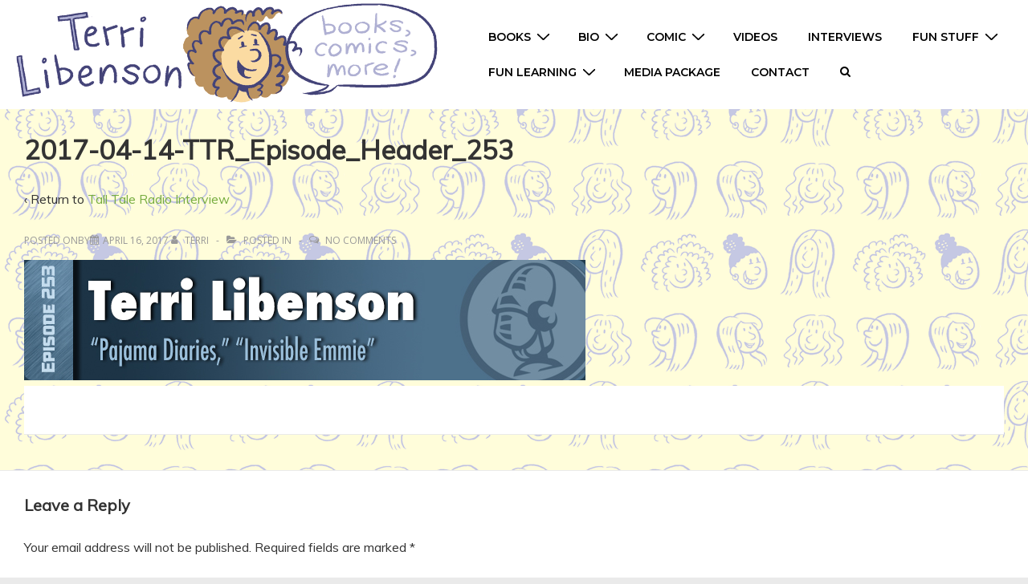

--- FILE ---
content_type: text/html; charset=UTF-8
request_url: https://terrilibenson.com/2017/04/tall-tale-radio-interview/2017-04-14-ttr_episode_header_253/
body_size: 26534
content:
<!doctype html>
<html class="no-js" lang="en-US" > <!--<![endif]-->

	<head>
		<meta charset="UTF-8"/>
		<meta name="viewport" content="width=device-width, initial-scale=1.0">
		<link rel="profile" href="http://gmpg.org/xfn/11"/>
		<link rel="pingback" href="https://terrilibenson.com/xmlrpc.php"/>
		<title>2017-04-14-TTR_Episode_Header_253 &#8211; Terri Libenson</title>
<meta name='robots' content='max-image-preview:large' />
<link rel='dns-prefetch' href='//fonts.googleapis.com' />
<link rel="alternate" type="application/rss+xml" title="Terri Libenson &raquo; Feed" href="https://terrilibenson.com/feed/" />
<link rel="alternate" type="application/rss+xml" title="Terri Libenson &raquo; Comments Feed" href="https://terrilibenson.com/comments/feed/" />
<link rel="alternate" type="application/rss+xml" title="Terri Libenson &raquo; 2017-04-14-TTR_Episode_Header_253 Comments Feed" href="https://terrilibenson.com/2017/04/tall-tale-radio-interview/2017-04-14-ttr_episode_header_253/feed/" />
<link rel="alternate" title="oEmbed (JSON)" type="application/json+oembed" href="https://terrilibenson.com/wp-json/oembed/1.0/embed?url=https%3A%2F%2Fterrilibenson.com%2F2017%2F04%2Ftall-tale-radio-interview%2F2017-04-14-ttr_episode_header_253%2F" />
<link rel="alternate" title="oEmbed (XML)" type="text/xml+oembed" href="https://terrilibenson.com/wp-json/oembed/1.0/embed?url=https%3A%2F%2Fterrilibenson.com%2F2017%2F04%2Ftall-tale-radio-interview%2F2017-04-14-ttr_episode_header_253%2F&#038;format=xml" />
<style id='wp-img-auto-sizes-contain-inline-css'>
img:is([sizes=auto i],[sizes^="auto," i]){contain-intrinsic-size:3000px 1500px}
/*# sourceURL=wp-img-auto-sizes-contain-inline-css */
</style>
<style id='wp-emoji-styles-inline-css'>

	img.wp-smiley, img.emoji {
		display: inline !important;
		border: none !important;
		box-shadow: none !important;
		height: 1em !important;
		width: 1em !important;
		margin: 0 0.07em !important;
		vertical-align: -0.1em !important;
		background: none !important;
		padding: 0 !important;
	}
/*# sourceURL=wp-emoji-styles-inline-css */
</style>
<link rel='stylesheet' id='wp-block-library-css' href='https://terrilibenson.com/wp-includes/css/dist/block-library/style.min.css?ver=6.9' media='all' />
<style id='global-styles-inline-css'>
:root{--wp--preset--aspect-ratio--square: 1;--wp--preset--aspect-ratio--4-3: 4/3;--wp--preset--aspect-ratio--3-4: 3/4;--wp--preset--aspect-ratio--3-2: 3/2;--wp--preset--aspect-ratio--2-3: 2/3;--wp--preset--aspect-ratio--16-9: 16/9;--wp--preset--aspect-ratio--9-16: 9/16;--wp--preset--color--black: #000000;--wp--preset--color--cyan-bluish-gray: #abb8c3;--wp--preset--color--white: #ffffff;--wp--preset--color--pale-pink: #f78da7;--wp--preset--color--vivid-red: #cf2e2e;--wp--preset--color--luminous-vivid-orange: #ff6900;--wp--preset--color--luminous-vivid-amber: #fcb900;--wp--preset--color--light-green-cyan: #7bdcb5;--wp--preset--color--vivid-green-cyan: #00d084;--wp--preset--color--pale-cyan-blue: #8ed1fc;--wp--preset--color--vivid-cyan-blue: #0693e3;--wp--preset--color--vivid-purple: #9b51e0;--wp--preset--color--button-color: #77ad40;--wp--preset--color--button-hover-color: #679e30;--wp--preset--color--button-hover-text-color: #FFFFFF;--wp--preset--color--button-text-color: #FFFFFF;--wp--preset--color--responsive-container-background-color: #333333;--wp--preset--color--responsive-main-container-background-color: #ffffff;--wp--preset--gradient--vivid-cyan-blue-to-vivid-purple: linear-gradient(135deg,rgb(6,147,227) 0%,rgb(155,81,224) 100%);--wp--preset--gradient--light-green-cyan-to-vivid-green-cyan: linear-gradient(135deg,rgb(122,220,180) 0%,rgb(0,208,130) 100%);--wp--preset--gradient--luminous-vivid-amber-to-luminous-vivid-orange: linear-gradient(135deg,rgb(252,185,0) 0%,rgb(255,105,0) 100%);--wp--preset--gradient--luminous-vivid-orange-to-vivid-red: linear-gradient(135deg,rgb(255,105,0) 0%,rgb(207,46,46) 100%);--wp--preset--gradient--very-light-gray-to-cyan-bluish-gray: linear-gradient(135deg,rgb(238,238,238) 0%,rgb(169,184,195) 100%);--wp--preset--gradient--cool-to-warm-spectrum: linear-gradient(135deg,rgb(74,234,220) 0%,rgb(151,120,209) 20%,rgb(207,42,186) 40%,rgb(238,44,130) 60%,rgb(251,105,98) 80%,rgb(254,248,76) 100%);--wp--preset--gradient--blush-light-purple: linear-gradient(135deg,rgb(255,206,236) 0%,rgb(152,150,240) 100%);--wp--preset--gradient--blush-bordeaux: linear-gradient(135deg,rgb(254,205,165) 0%,rgb(254,45,45) 50%,rgb(107,0,62) 100%);--wp--preset--gradient--luminous-dusk: linear-gradient(135deg,rgb(255,203,112) 0%,rgb(199,81,192) 50%,rgb(65,88,208) 100%);--wp--preset--gradient--pale-ocean: linear-gradient(135deg,rgb(255,245,203) 0%,rgb(182,227,212) 50%,rgb(51,167,181) 100%);--wp--preset--gradient--electric-grass: linear-gradient(135deg,rgb(202,248,128) 0%,rgb(113,206,126) 100%);--wp--preset--gradient--midnight: linear-gradient(135deg,rgb(2,3,129) 0%,rgb(40,116,252) 100%);--wp--preset--font-size--small: 13px;--wp--preset--font-size--medium: 20px;--wp--preset--font-size--large: 26px;--wp--preset--font-size--x-large: 42px;--wp--preset--font-size--normal: 16px;--wp--preset--font-size--larger: 33px;--wp--preset--spacing--20: 0.44rem;--wp--preset--spacing--30: 0.67rem;--wp--preset--spacing--40: 1rem;--wp--preset--spacing--50: 1.5rem;--wp--preset--spacing--60: 2.25rem;--wp--preset--spacing--70: 3.38rem;--wp--preset--spacing--80: 5.06rem;--wp--preset--shadow--natural: 6px 6px 9px rgba(0, 0, 0, 0.2);--wp--preset--shadow--deep: 12px 12px 50px rgba(0, 0, 0, 0.4);--wp--preset--shadow--sharp: 6px 6px 0px rgba(0, 0, 0, 0.2);--wp--preset--shadow--outlined: 6px 6px 0px -3px rgb(255, 255, 255), 6px 6px rgb(0, 0, 0);--wp--preset--shadow--crisp: 6px 6px 0px rgb(0, 0, 0);}:where(.is-layout-flex){gap: 0.5em;}:where(.is-layout-grid){gap: 0.5em;}body .is-layout-flex{display: flex;}.is-layout-flex{flex-wrap: wrap;align-items: center;}.is-layout-flex > :is(*, div){margin: 0;}body .is-layout-grid{display: grid;}.is-layout-grid > :is(*, div){margin: 0;}:where(.wp-block-columns.is-layout-flex){gap: 2em;}:where(.wp-block-columns.is-layout-grid){gap: 2em;}:where(.wp-block-post-template.is-layout-flex){gap: 1.25em;}:where(.wp-block-post-template.is-layout-grid){gap: 1.25em;}.has-black-color{color: var(--wp--preset--color--black) !important;}.has-cyan-bluish-gray-color{color: var(--wp--preset--color--cyan-bluish-gray) !important;}.has-white-color{color: var(--wp--preset--color--white) !important;}.has-pale-pink-color{color: var(--wp--preset--color--pale-pink) !important;}.has-vivid-red-color{color: var(--wp--preset--color--vivid-red) !important;}.has-luminous-vivid-orange-color{color: var(--wp--preset--color--luminous-vivid-orange) !important;}.has-luminous-vivid-amber-color{color: var(--wp--preset--color--luminous-vivid-amber) !important;}.has-light-green-cyan-color{color: var(--wp--preset--color--light-green-cyan) !important;}.has-vivid-green-cyan-color{color: var(--wp--preset--color--vivid-green-cyan) !important;}.has-pale-cyan-blue-color{color: var(--wp--preset--color--pale-cyan-blue) !important;}.has-vivid-cyan-blue-color{color: var(--wp--preset--color--vivid-cyan-blue) !important;}.has-vivid-purple-color{color: var(--wp--preset--color--vivid-purple) !important;}.has-black-background-color{background-color: var(--wp--preset--color--black) !important;}.has-cyan-bluish-gray-background-color{background-color: var(--wp--preset--color--cyan-bluish-gray) !important;}.has-white-background-color{background-color: var(--wp--preset--color--white) !important;}.has-pale-pink-background-color{background-color: var(--wp--preset--color--pale-pink) !important;}.has-vivid-red-background-color{background-color: var(--wp--preset--color--vivid-red) !important;}.has-luminous-vivid-orange-background-color{background-color: var(--wp--preset--color--luminous-vivid-orange) !important;}.has-luminous-vivid-amber-background-color{background-color: var(--wp--preset--color--luminous-vivid-amber) !important;}.has-light-green-cyan-background-color{background-color: var(--wp--preset--color--light-green-cyan) !important;}.has-vivid-green-cyan-background-color{background-color: var(--wp--preset--color--vivid-green-cyan) !important;}.has-pale-cyan-blue-background-color{background-color: var(--wp--preset--color--pale-cyan-blue) !important;}.has-vivid-cyan-blue-background-color{background-color: var(--wp--preset--color--vivid-cyan-blue) !important;}.has-vivid-purple-background-color{background-color: var(--wp--preset--color--vivid-purple) !important;}.has-black-border-color{border-color: var(--wp--preset--color--black) !important;}.has-cyan-bluish-gray-border-color{border-color: var(--wp--preset--color--cyan-bluish-gray) !important;}.has-white-border-color{border-color: var(--wp--preset--color--white) !important;}.has-pale-pink-border-color{border-color: var(--wp--preset--color--pale-pink) !important;}.has-vivid-red-border-color{border-color: var(--wp--preset--color--vivid-red) !important;}.has-luminous-vivid-orange-border-color{border-color: var(--wp--preset--color--luminous-vivid-orange) !important;}.has-luminous-vivid-amber-border-color{border-color: var(--wp--preset--color--luminous-vivid-amber) !important;}.has-light-green-cyan-border-color{border-color: var(--wp--preset--color--light-green-cyan) !important;}.has-vivid-green-cyan-border-color{border-color: var(--wp--preset--color--vivid-green-cyan) !important;}.has-pale-cyan-blue-border-color{border-color: var(--wp--preset--color--pale-cyan-blue) !important;}.has-vivid-cyan-blue-border-color{border-color: var(--wp--preset--color--vivid-cyan-blue) !important;}.has-vivid-purple-border-color{border-color: var(--wp--preset--color--vivid-purple) !important;}.has-vivid-cyan-blue-to-vivid-purple-gradient-background{background: var(--wp--preset--gradient--vivid-cyan-blue-to-vivid-purple) !important;}.has-light-green-cyan-to-vivid-green-cyan-gradient-background{background: var(--wp--preset--gradient--light-green-cyan-to-vivid-green-cyan) !important;}.has-luminous-vivid-amber-to-luminous-vivid-orange-gradient-background{background: var(--wp--preset--gradient--luminous-vivid-amber-to-luminous-vivid-orange) !important;}.has-luminous-vivid-orange-to-vivid-red-gradient-background{background: var(--wp--preset--gradient--luminous-vivid-orange-to-vivid-red) !important;}.has-very-light-gray-to-cyan-bluish-gray-gradient-background{background: var(--wp--preset--gradient--very-light-gray-to-cyan-bluish-gray) !important;}.has-cool-to-warm-spectrum-gradient-background{background: var(--wp--preset--gradient--cool-to-warm-spectrum) !important;}.has-blush-light-purple-gradient-background{background: var(--wp--preset--gradient--blush-light-purple) !important;}.has-blush-bordeaux-gradient-background{background: var(--wp--preset--gradient--blush-bordeaux) !important;}.has-luminous-dusk-gradient-background{background: var(--wp--preset--gradient--luminous-dusk) !important;}.has-pale-ocean-gradient-background{background: var(--wp--preset--gradient--pale-ocean) !important;}.has-electric-grass-gradient-background{background: var(--wp--preset--gradient--electric-grass) !important;}.has-midnight-gradient-background{background: var(--wp--preset--gradient--midnight) !important;}.has-small-font-size{font-size: var(--wp--preset--font-size--small) !important;}.has-medium-font-size{font-size: var(--wp--preset--font-size--medium) !important;}.has-large-font-size{font-size: var(--wp--preset--font-size--large) !important;}.has-x-large-font-size{font-size: var(--wp--preset--font-size--x-large) !important;}
/*# sourceURL=global-styles-inline-css */
</style>

<style id='classic-theme-styles-inline-css'>
/*! This file is auto-generated */
.wp-block-button__link{color:#fff;background-color:#32373c;border-radius:9999px;box-shadow:none;text-decoration:none;padding:calc(.667em + 2px) calc(1.333em + 2px);font-size:1.125em}.wp-block-file__button{background:#32373c;color:#fff;text-decoration:none}
/*# sourceURL=/wp-includes/css/classic-themes.min.css */
</style>
<link rel='stylesheet' id='responsive_block_editor_addons-style-css-css' href='https://terrilibenson.com/wp-content/plugins/responsive-block-editor-addons/dist/responsive-block-editor-addons-style.css?ver=1764198991' media='all' />
<link rel='stylesheet' id='animation.css-css' href='https://terrilibenson.com/wp-content/plugins/responsive-block-editor-addons/dist/css/animation.css?ver=1764198991' media='all' />
<link rel='stylesheet' id='dashicons-css' href='https://terrilibenson.com/wp-includes/css/dashicons.min.css?ver=6.9' media='all' />
<link rel='stylesheet' id='responsive-style-css' href='https://terrilibenson.com/wp-content/themes/responsive/core/css/style.min.css?ver=6.1.1' media='all' />
<style id='responsive-style-inline-css'>
:root .has-button-color-color { color: #77ad40; }:root .has-button-color-background-color { background-color: #77ad40; }:root .has-button-hover-color-color { color: #679e30; }:root .has-button-hover-color-background-color { background-color: #679e30; }:root .has-button-hover-text-color-color { color: #FFFFFF; }:root .has-button-hover-text-color-background-color { background-color: #FFFFFF; }:root .has-button-text-color-color { color: #FFFFFF; }:root .has-button-text-color-background-color { background-color: #FFFFFF; }:root .has-responsive-container-background-color-color { color: #333333; }:root .has-responsive-container-background-color-background-color { background-color: #333333; }:root .has-responsive-main-container-background-color-color { color: #ffffff; }:root .has-responsive-main-container-background-color-background-color { background-color: #ffffff; }
 .container, [class*='__inner-container'], .site-header-full-width-main-navigation.site-mobile-header-layout-vertical:not(.responsive-site-full-width) .main-navigation-wrapper{max-width:1163px}.page.front-page.responsive-site-style-content-boxed .custom-home-widget-section.home-widgets, .blog.front-page.responsive-site-style-content-boxed .custom-home-widget-section.home-widgets, .responsive-site-style-content-boxed .custom-home-about-section, .responsive-site-style-content-boxed .custom-home-feature-section, .responsive-site-style-content-boxed .custom-home-team-section, .responsive-site-style-content-boxed .custom-home-testimonial-section, .responsive-site-style-content-boxed .custom-home-contact-section, .responsive-site-style-content-boxed .custom-home-widget-section, .responsive-site-style-content-boxed .custom-home-featured-area, .responsive-site-style-content-boxed .site-content-header, .responsive-site-style-content-boxed .content-area-wrapper, .responsive-site-style-content-boxed .site-content .hentry, .responsive-site-style-content-boxed .give-wrap .give_forms, .responsive-site-style-content-boxed .navigation, .responsive-site-style-content-boxed .responsive-single-related-posts-container, .responsive-site-style-content-boxed .comments-area, .responsive-site-style-content-boxed .comment-respond, .responsive-site-style-boxed .custom-home-about-section, .responsive-site-style-boxed .custom-home-feature-section, .responsive-site-style-boxed .custom-home-team-section, .responsive-site-style-boxed .custom-home-testimonial-section, .responsive-site-style-boxed .custom-home-contact-section, .responsive-site-style-boxed .custom-home-widget-section, .responsive-site-style-boxed .custom-home-featured-area, .responsive-site-style-boxed .site-content-header, .responsive-site-style-boxed .site-content .hentry, .responsive-site-style-boxed .give-wrap .give_forms, .responsive-site-style-boxed .navigation, .responsive-site-style-boxed .responsive-single-related-posts-container, .responsive-site-style-boxed .comments-area, .responsive-site-style-boxed .comment-respond, .responsive-site-style-boxed .comment-respond, .responsive-site-style-boxed aside#secondary .widget-wrapper, .responsive-site-style-boxed .site-content article.product{background-color:#ffffff;border-radius:px px px px}address, blockquote, pre, code, kbd, tt, var{background-color:rgba(234,234,234,0)}p, .entry-content p{margin-bottom:em}.responsive-site-style-content-boxed .hentry, .responsive-site-style-content-boxed .give-wrap .give_forms, .responsive-site-style-content-boxed .navigation, .responsive-site-style-content-boxed .responsive-single-related-posts-container, .responsive-site-style-content-boxed .comments-area, .responsive-site-style-content-boxed .comment-respond, .responsive-site-style-boxed .give-wrap .give_forms, .responsive-site-style-boxed .hentry, .responsive-site-style-boxed .navigation, .responsive-site-style-boxed .responsive-single-related-posts-container, .responsive-site-style-boxed .comments-area, .responsive-site-style-boxed .comment-respond, .page.front-page.responsive-site-style-flat .widget-wrapper, .blog.front-page.responsive-site-style-flat .widget-wrapper, .responsive-site-style-boxed .widget-wrapper, .responsive-site-style-boxed .site-content article.product{padding:30px}@media screen and ( max-width:992px ){.responsive-site-style-content-boxed .hentry, .responsive-site-style-content-boxed .give-wrap .give_forms, .responsive-site-style-content-boxed .navigation, .responsive-site-style-content-boxed .responsive-single-related-posts-container, .responsive-site-style-content-boxed .comments-area, .responsive-site-style-content-boxed .comment-respond, .responsive-site-style-boxed .hentry, .responsive-site-style-boxed .give-wrap .give_forms, .responsive-site-style-boxed .navigation, .responsive-site-style-boxed .responsive-single-related-posts-container, .responsive-site-style-boxed .comments-area, .responsive-site-style-boxed .comment-respond, .page.front-page.responsive-site-style-flat .widget-wrapper, .blog.front-page.responsive-site-style-flat .widget-wrapper, .responsive-site-style-boxed .widget-wrapper, .responsive-site-style-boxed .site-content article.product, .page-template-gutenberg-fullwidth.responsive-site-style-content-boxed .hentry .post-entry > div:not(.wp-block-cover):not(.wp-block-coblocks-map), .page-template-gutenberg-fullwidth.responsive-site-style-boxed .hentry .post-entry > div:not(.wp-block-cover):not(.wp-block-coblocks-map){padding:30px}}@media screen and ( max-width:576px ){.responsive-site-style-content-boxed .give-wrap .give_forms, .responsive-site-style-content-boxed .hentry, .responsive-site-style-content-boxed .navigation, .responsive-site-style-content-boxed .responsive-single-related-posts-container, .responsive-site-style-content-boxed .comments-area, .responsive-site-style-content-boxed .comment-respond, .responsive-site-style-boxed .hentry, .responsive-site-style-boxed .give-wrap .give_forms, .responsive-site-style-boxed .navigation, .responsive-site-style-boxed .responsive-single-related-posts-container, .responsive-site-style-boxed .comments-area, .responsive-site-style-boxed .comment-respond, .page.front-page.responsive-site-style-flat .widget-wrapper, .blog.front-page.responsive-site-style-flat .widget-wrapper, .responsive-site-style-boxed .widget-wrapper, .responsive-site-style-boxed .site-content article.product, .page-template-gutenberg-fullwidth.responsive-site-style-content-boxed .hentry .post-entry > div:not(.wp-block-cover):not(.wp-block-coblocks-map), .page-template-gutenberg-fullwidth.responsive-site-style-boxed .hentry .post-entry > div:not(.wp-block-cover):not(.wp-block-coblocks-map){padding:30px}}@media screen and ( min-width:992px ){.page aside.widget-area:not(.home-widgets)#secondary{width:30%}.page:not(.page-template-gutenberg-fullwidth):not(.page-template-full-width-page):not(.woocommerce-cart):not(.woocommerce-checkout):not(.front-page) #primary.content-area{width:70%}}@media screen and ( min-width:992px ){.archive:not(.post-type-archive-product) aside.widget-area#secondary, .blog:not(.custom-home-page-active) aside.widget-area#secondary{width:30%}.archive:not(.post-type-archive-product):not(.post-type-archive-course) #primary.content-area, .blog:not(.custom-home-page-active) #primary.content-area{width:70%}}@media screen and ( min-width:992px ){.single:not(.single-product) aside.widget-area#secondary{width:30%}.single:not(.single-product) #primary.content-area{width:70%}}.page.front-page.responsive-site-style-content-boxed .custom-home-widget-section.home-widgets, .blog.front-page.responsive-site-style-content-boxed .custom-home-widget-section.home-widgets, .responsive-site-style-content-boxed .custom-home-about-section, .responsive-site-style-content-boxed .custom-home-feature-section, .responsive-site-style-content-boxed .custom-home-team-section, .responsive-site-style-content-boxed .custom-home-testimonial-section, .responsive-site-style-content-boxed .custom-home-contact-section, .responsive-site-style-content-boxed .custom-home-widget-section, .responsive-site-style-content-boxed .custom-home-featured-area, .responsive-site-style-content-boxed .site-content-header, .responsive-site-style-content-boxed .content-area-wrapper, .responsive-site-style-content-boxed .site-content .hentry, .responsive-site-style-content-boxed .give-wrap .give_forms, .responsive-site-style-content-boxed .navigation, .responsive-site-style-content-boxed .comments-area, .responsive-site-style-content-boxed .comment-respond, .responsive-site-style-boxed .custom-home-about-section, .responsive-site-style-boxed .custom-home-feature-section, .responsive-site-style-boxed .custom-home-team-section, .responsive-site-style-boxed .custom-home-testimonial-section, .responsive-site-style-boxed .custom-home-contact-section, .responsive-site-style-boxed .custom-home-widget-section, .responsive-site-style-boxed .custom-home-featured-area, .responsive-site-style-boxed .site-content-header, .responsive-site-style-boxed .site-content .hentry, .responsive-site-style-boxed .give-wrap .give_forms, .responsive-site-style-boxed .navigation, .responsive-site-style-boxed .comments-area, .responsive-site-style-boxed .comment-respond, .responsive-site-style-boxed .comment-respond, .responsive-site-style-boxed aside#secondary .widget-wrapper, .responsive-site-style-boxed .site-content article.product{background-color:#ffffff;background-image:linear-gradient(to right, #ffffff, #ffffff), url(http://terrilibenson.com/wp-content/uploads/2020/02/Newbackgrd2-2020-fla4.gif);background-repeat:no-repeat;background-size:cover;background-attachment:scroll}select, textarea, input[type=tel], input[type=email], input[type=number], input[type=search], input[type=text], input[type=date], input[type=datetime], input[type=datetime-local], input[type=month], input[type=password], input[type=range], input[type=time], input[type=url], input[type=week], body div.wpforms-container-full .wpforms-form input[type=date], body div.wpforms-container-full .wpforms-form input[type=datetime], body div.wpforms-container-full .wpforms-form input[type=datetime-local], body div.wpforms-container-full .wpforms-form input[type=email], body div.wpforms-container-full .wpforms-form input[type=month], body div.wpforms-container-full .wpforms-form input[type=number], body div.wpforms-container-full .wpforms-form input[type=password], body div.wpforms-container-full .wpforms-form input[type=range], body div.wpforms-container-full .wpforms-form input[type=search], body div.wpforms-container-full .wpforms-form input[type=tel], body div.wpforms-container-full .wpforms-form input[type=text], body div.wpforms-container-full .wpforms-form input[type=time], body div.wpforms-container-full .wpforms-form input[type=url], body div.wpforms-container-full .wpforms-form input[type=week], body div.wpforms-container-full .wpforms-form select, body div.wpforms-container-full .wpforms-form textarea, #add_payment_method table.cart td.actions .coupon .input-text, .woocommerce-cart table.cart td.actions .coupon .input-text, .woocommerce-checkout table.cart td.actions .coupon .input-text, .woocommerce form .form-row input.input-text, .woocommerce form .form-row textarea{background-color:' . #ffffff . ';background-image:linear-gradient(to right, #ffffff, #ffffff), url(http://terrilibenson.com/wp-content/uploads/2020/02/Newbackgrd2-2020-fla4.gif);background-repeat:no-repeat;background-size:cover;background-attachment:scroll}.responsive-site-style-boxed aside#secondary.main-sidebar .widget-wrapper{background-color:rgba(255,255,255,0);background-image:linear-gradient(to right, rgba(255,255,255,0), rgba(255,255,255,0)), url(http://terrilibenson.com/wp-content/uploads/2020/02/Newbackgrd2-2020-fla4.gif);background-repeat:no-repeat;background-size:cover;background-attachment:scroll}body.custom-background{background-image:url(http://terrilibenson.com/wp-content/uploads/2020/02/Newbackgrd2-2020-flat3.gif);background-repeat:no-repeat;background-size:cover;background-attachment:scroll}body.custom-background{background-color:ffffff}.has-body-font-family{font-family:'Roboto', sans-serif}.has-h1-font-family{font-family:'Montserrat', sans-serif}.elementor-widget-heading h1.elementor-heading-title{line-height:1.3}.has-h2-font-family{font-family:'Montserrat', sans-serif}.elementor-widget-heading h2.elementor-heading-title{line-height:1.3}.has-h3-font-family{font-family:'Montserrat', sans-serif}.has-h4-font-family{font-family:'Montserrat', sans-serif}.has-h5-font-family{font-family:'Montserrat', sans-serif}.has-h6-font-family{font-family:'Montserrat', sans-serif}body{color:#333333}.post-data *, .hentry .post-data a, .hentry .post-data, .post-meta *, .hentry .post-meta a{color:#999999}a{color:#77ad40}.entry-content .woocommerce a.remove:hover{color:#77ad40 !important;border-color:#77ad40}a:hover{color:#489b00}label{color:#333333}.responsive-block-editor-addons-button__wrapper > .not-inherited-from-theme, .responsive-block-editor-addons-button__wrapper > .inherited-from-theme{color:#ffffff}.responsive-block-editor-addons-button__wrapper:hover > .not-inherited-from-theme, .responsive-block-editor-addons-button__wrapper:hover > .inherited-from-theme{color:#ffffff}.page.front-page .button, .blog.front-page .button, .read-more-button .hentry .read-more .more-link, input[type=button], input[type=submit], button, .button, .wp-block-button__link, body div.wpforms-container-full .wpforms-form input[type=submit], body div.wpforms-container-full .wpforms-form button[type=submit], body div.wpforms-container-full .wpforms-form .wpforms-page-button, .main-navigation .menu .res-button-menu .res-custom-button{background-color:#77ad40;border:1px solid #10659C;border-radius:0px;color:#ffffff;padding:10px}.wp-block-search__button{padding:10px;border:1px solid #10659C}@media screen and ( max-width:992px ){.page.front-page .button, .blog.front-page .button, .read-more-button .hentry .read-more .more-link, input[type=button], .wp-block-button__link, input[type=submit], button, .button, body div.wpforms-container-full .wpforms-form input[type=submit], body div.wpforms-container-full .wpforms-form button[type=submit], body div.wpforms-container-full .wpforms-form .wpforms-page-button, .main-navigation .menu .res-button-menu .res-custom-button{padding:10px;border-radius:0px}.wp-block-search__button{padding:10px}}@media screen and ( max-width:576px ){.page.front-page .button, .blog.front-page .button, .read-more-button .hentry .read-more .more-link, input[type=button], .wp-block-button__link, input[type=submit], button, .button, body div.wpforms-container-full .wpforms-form input[type=submit], body div.wpforms-container-full .wpforms-form button[type=submit], body div.wpforms-container-full .wpforms-form .wpforms-page-button, .main-navigation .menu .res-button-menu .res-custom-button{padding:10px;border-radius:0px}.wp-block-search__button{padding:10px}}.page.front-page .button:focus, .blog.front-page .button:focus, .page.front-page .button:hover, .blog.front-page .button:hover, .wp-block-button__link.has-text-color.has-background:focus, .wp-block-button__link.has-text-color.has-background:hover, .wp-block-button__link.has-text-color:focus, .wp-block-button__link.has-text-color:hover, .wp-block-button__link.has-background:hover, .wp-block-button__link.has-background:focus, .main-navigation .menu .res-button-menu .res-custom-button:hover{color:#ffffff !important;background-color:#679e30 !important}.wp-block-button__link:focus, .wp-block-button__link:hover, .read-more-button .hentry .read-more .more-link:hover, .read-more-button .hentry .read-more .more-link:focus, input[type=button]:hover, input[type=submit]:hover, input[type=button]:focus, input[type=submit]:focus, button:hover, button:focus, .button:hover, .button:focus, body div.wpforms-container-full .wpforms-form input[type=submit]:hover, body div.wpforms-container-full .wpforms-form input[type=submit]:focus, body div.wpforms-container-full .wpforms-form input[type=submit]:active, body div.wpforms-container-full .wpforms-form button[type=submit]:hover, body div.wpforms-container-full .wpforms-form button[type=submit]:focus, body div.wpforms-container-full .wpforms-form button[type=submit]:active, body div.wpforms-container-full .wpforms-form .wpforms-page-button:hover, body div.wpforms-container-full .wpforms-form .wpforms-page-button:active, body div.wpforms-container-full .wpforms-form .wpforms-page-button:focus, .main-navigation .menu .res-button-menu .res-custom-button:hover{color:#ffffff;border:1px solid #0066CC;background-color:#679e30}select, textarea, input[type=tel], input[type=email], input[type=number], input[type=search], input[type=text], input[type=date], input[type=datetime], input[type=datetime-local], input[type=month], input[type=password], input[type=range], input[type=time], input[type=url], input[type=week], body div.wpforms-container-full .wpforms-form input[type=date], body div.wpforms-container-full .wpforms-form input[type=datetime], body div.wpforms-container-full .wpforms-form input[type=datetime-local], body div.wpforms-container-full .wpforms-form input[type=email], body div.wpforms-container-full .wpforms-form input[type=month], body div.wpforms-container-full .wpforms-form input[type=number], body div.wpforms-container-full .wpforms-form input[type=password], body div.wpforms-container-full .wpforms-form input[type=range], body div.wpforms-container-full .wpforms-form input[type=search], body div.wpforms-container-full .wpforms-form input[type=tel], body div.wpforms-container-full .wpforms-form input[type=text], body div.wpforms-container-full .wpforms-form input[type=time], body div.wpforms-container-full .wpforms-form input[type=url], body div.wpforms-container-full .wpforms-form input[type=week], body div.wpforms-container-full .wpforms-form select, body div.wpforms-container-full .wpforms-form textarea{color:#333333;background-color:#ffffff;border-color:#cccccc;border-top-width:0px;border-right-width:1px;border-bottom-width:1px;border-left-width:1px;border-radius:0px;line-height:1.75;padding:2px;height:auto}.entry-content div.wpforms-container-full .wpforms-form select, body div.wpforms-container-full .wpforms-form select, select{background-image:linear-gradient(45deg, transparent 50%, #333333 50%), linear-gradient(135deg, #333333 50%, transparent 50%);background-position:calc(100% - 20px) calc(50% + 2px), calc(100% - 15px) calc(50% + 2px), calc(100% - .5em) .5em;background-size:5px 5px, 5px 5px, 1.5em 1.5em;background-repeat:no-repeat;-webkit-appearance:none;-moz-appearance:none}body div.wpforms-container-full .wpforms-form .wpforms-field input.wpforms-error, body div.wpforms-container-full .wpforms-form .wpforms-field input.user-invalid, body div.wpforms-container-full .wpforms-form .wpforms-field textarea.wpforms-error, body div.wpforms-container-full .wpforms-form .wpforms-field textarea.user-invalid, body div.wpforms-container-full .wpforms-form .wpforms-field select.wpforms-error, body div.wpforms-container-full .wpforms-form .wpforms-field select.user-invalid{border-top-width:0px;border-right-width:1px;border-bottom-width:1px;border-left-width:1px}@media screen and ( max-width:992px ){select, textarea, input[type=tel], input[type=email], input[type=number], input[type=search], input[type=text], input[type=date], input[type=datetime], input[type=datetime-local], input[type=month], input[type=password], input[type=range], input[type=time], input[type=url], input[type=week], body div.wpforms-container-full .wpforms-form input[type=date], body div.wpforms-container-full .wpforms-form input[type=datetime], body div.wpforms-container-full .wpforms-form input[type=datetime-local], body div.wpforms-container-full .wpforms-form input[type=email], body div.wpforms-container-full .wpforms-form input[type=month], body div.wpforms-container-full .wpforms-form input[type=number], body div.wpforms-container-full .wpforms-form input[type=password], body div.wpforms-container-full .wpforms-form input[type=range], body div.wpforms-container-full .wpforms-form input[type=search], body div.wpforms-container-full .wpforms-form input[type=tel], body div.wpforms-container-full .wpforms-form input[type=text], body div.wpforms-container-full .wpforms-form input[type=time], body div.wpforms-container-full .wpforms-form input[type=url], body div.wpforms-container-full .wpforms-form input[type=week], body div.wpforms-container-full .wpforms-form select, body div.wpforms-container-full .wpforms-form textarea{padding:3px;border-radius:0px;border-top-width:1px;border-right-width:1px;border-bottom-width:1px;border-left-width:1px}body div.wpforms-container-full .wpforms-form .wpforms-field input.wpforms-error, body div.wpforms-container-full .wpforms-form .wpforms-field input.user-invalid, body div.wpforms-container-full .wpforms-form .wpforms-field textarea.wpforms-error, body div.wpforms-container-full .wpforms-form .wpforms-field textarea.user-invalid, body div.wpforms-container-full .wpforms-form .wpforms-field select.wpforms-error, body div.wpforms-container-full .wpforms-form .wpforms-field select.user-invalid{border-top-width:1px;border-right-width:1px;border-bottom-width:1px;border-left-width:1px}}@media screen and ( max-width:576px ){select, textarea, input[type=tel], input[type=email], input[type=number], input[type=search], input[type=text], input[type=date], input[type=datetime], input[type=datetime-local], input[type=month], input[type=password], input[type=range], input[type=time], input[type=url], input[type=week], body div.wpforms-container-full .wpforms-form input[type=date], body div.wpforms-container-full .wpforms-form input[type=datetime], body div.wpforms-container-full .wpforms-form input[type=datetime-local], body div.wpforms-container-full .wpforms-form input[type=email], body div.wpforms-container-full .wpforms-form input[type=month], body div.wpforms-container-full .wpforms-form input[type=number], body div.wpforms-container-full .wpforms-form input[type=password], body div.wpforms-container-full .wpforms-form input[type=range], body div.wpforms-container-full .wpforms-form input[type=search], body div.wpforms-container-full .wpforms-form input[type=tel], body div.wpforms-container-full .wpforms-form input[type=text], body div.wpforms-container-full .wpforms-form input[type=time], body div.wpforms-container-full .wpforms-form input[type=url], body div.wpforms-container-full .wpforms-form input[type=week], body div.wpforms-container-full .wpforms-form select, body div.wpforms-container-full .wpforms-form textarea{padding:3px;border-radius:0px;border-top-width:1px;border-right-width:1px;border-bottom-width:1px;border-left-width:1px}body div.wpforms-container-full .wpforms-form .wpforms-field input.wpforms-error, body div.wpforms-container-full .wpforms-form .wpforms-field input.user-invalid, body div.wpforms-container-full .wpforms-form .wpforms-field textarea.wpforms-error, body div.wpforms-container-full .wpforms-form .wpforms-field textarea.user-invalid, body div.wpforms-container-full .wpforms-form .wpforms-field select.wpforms-error, body div.wpforms-container-full .wpforms-form .wpforms-field select.user-invalid{border-top-width:1px;border-right-width:1px;border-bottom-width:1px;border-left-width:1px}}.elementor-button-wrapper .elementor-button{padding:10px}@media screen and ( max-width:992px ){.elementor-button-wrapper .elementor-button{padding:10px}}@media screen and ( max-width:576px ){.elementor-button-wrapper .elementor-button{padding:10px}}.elementor-button-wrapper .elementor-button{border-top-left-radius:px;border-top-right-radius:px;border-bottom-left-radius:px;border-bottom-right-radius:px}@media screen and ( max-width:992px ){.elementor-button-wrapper .elementor-button{border-top-left-radius:px;border-top-right-radius:px;border-bottom-left-radius:px;border-bottom-right-radius:px}}@media screen and ( max-width:576px ){.elementor-button-wrapper .elementor-button{border-top-left-radius:px;border-top-right-radius:px;border-bottom-left-radius:px;border-bottom-right-radius:px}}h1{color:#333333}h2{color:#333333}h3{color:#333333}h4{color:#333333}h5{color:#333333}h6{color:#333333}body.custom-background.responsive-site-contained, body.custom-background.responsive-site-full-width{background-position:left top}body.custom-background.responsive-site-contained, body.custom-background.responsive-site-full-width{background-attachment:fixed}body.custom-background.responsive-site-contained, body.custom-background.responsive-site-full-width{background-repeat:repeat}body.custom-background.responsive-site-contained, body.custom-background.responsive-site-full-width{background-size:auto}.widget-area h1, .widget-area h2, .widget-area h3, .widget-area h4, .widget-area h5, .widget-area h6{color:#333333}.responsive-site-style-boxed aside#secondary .widget-wrapper{background-color:rgba(255,255,255,0)}.widget-area{color:#333333}.widget-area .widget-wrapper a{color:#0066CC}.widget-area .widget-wrapper a:hover{color:#10659C}@media (min-width:767px){.main-navigation .menu-toggle{display:none}.site-branding{width:auto}.main-navigation .menu{display:block}.main-navigation .menu > li{border-bottom:none;float:left;margin-left:2px}.main-navigation .children, .main-navigation .sub-menu{background-color:#ffffff;box-shadow:0 0px 2px #cccccc;left:-9999em;margin-left:0;top:100%;position:absolute;width:240px;z-index:9999}.main-navigation .children > li.focus > .children, .main-navigation .children > li.focus > .sub-menu, .main-navigation .children > li:hover > .children, .main-navigation .children > li:hover > .sub-menu, .main-navigation .sub-menu > li.focus > .children, .main-navigation .sub-menu > li.focus > .sub-menu, .main-navigation .sub-menu > li:hover > .children, .main-navigation .sub-menu > li:hover > .sub-menu{left:100%;top:0}.main-navigation .children > li:first-child, .main-navigation .sub-menu > li:first-child{border-top:none}.main-navigation .children a, .main-navigation .sub-menu a{padding:15px 15px}.site-header-layout-horizontal.site-header-main-navigation-site-branding .main-navigation .menu > li{margin-left:0;margin-right:2px}.site-header-layout-vertical .site-header .row{flex-direction:column}.site-header-layout-vertical .main-navigation .menu > li{margin-left:0;margin-right:2px}.site-header-layout-vertical.site-header-alignment-center .main-navigation .menu{display:table;margin-left:auto;margin-right:auto;width:auto}.site-header-layout-vertical.site-header-alignment-center .main-navigation .menu > li{margin-left:1px;margin-right:1px}.site-header-layout-vertical.site-header-alignment-right .main-navigation .menu{display:table;margin-right:0;margin-left:auto}.site-header-layout-vertical.site-header-alignment-right .main-navigation .menu > li{margin-left:1px;margin-right:0}.site-header-layout-vertical.site-header-full-width-main-navigation .main-navigation{margin-left:calc( 50% - 50vw );margin-right:calc( 50% - 50vw );max-width:100vw;width:100vw}.site-header-layout-horizontal .site-header .row{flex-wrap:nowrap}.site-header-layout-vertical.site-header-alignment-center .site-branding{text-align:center}.site-header-layout-vertical.site-header-alignment-center .main-navigation .menu-toggle{text-align:center;margin:auto}.site-header-layout-vertical.site-header-alignment-right .site-branding{text-align:right}.site-header-layout-vertical.site-header-alignment-right .main-navigation .menu-toggle{text-align:right;float:right}.site-header-layout-horizontal.header-widget-position-with_logo .site-branding{padding-right:75px}.site-header-layout-vertical.site-header-alignment-center .site-branding{text-align:center}.site-header-layout-vertical.site-header-alignment-center .main-navigation .menu-toggle{text-align:center;margin:auto}.site-header-layout-vertical.site-header-alignment-center .main-navigation .menu > li{margin-left:1px;margin-right:1px}.site-header-layout-vertical.site-header-alignment-right .site-branding{text-align:right}.site-header-layout-vertical.site-header-alignment-right .main-navigation .menu-toggle{text-align:right;float:right}.site-header-layout-vertical.site-header-alignment-right .main-navigation .menu > li{margin-left:1px;margin-right:1px}.site-header-layout-vertical.site-header-site-branding-main-navigation.site-header-full-width-main-navigation .main-navigation{border-top:1px solid #eaeaea}.site-header-layout-vertical.site-header-site-branding-main-navigation.site-header-full-width-main-navigation .main-navigation div{border-bottom:0}.site-header-layout-vertical.site-header-main-navigation-site-branding.site-header-full-width-main-navigation .main-navigation{border-bottom:1px solid #eaeaea;border-top:0}.site-header-layout-vertical.site-header-main-navigation-site-branding.site-header-full-width-main-navigation .main-navigation div{border-bottom:0}.children .res-iconify.no-menu{transform:rotate( -139deg );right:0.5rem}.main-navigation .menu .sub-menu .res-iconify svg{transform:translate(0,-50%) rotate(270deg)}}@media screen and ( max-width:767px ){.main-navigation .menu-toggle{display:flex;justif-content:center;align-items:center}.site-mobile-header-layout-horizontal.site-header-main-navigation-site-branding .main-navigation .menu-toggle{bottom:28px}.site-mobile-header-layout-horizontal.site-header-site-branding-main-navigation .main-navigation .menu-toggle{top:28px;margin:-14px;margin-right:2px}.site-mobile-header-layout-horizontal.header-widget-position-with_logo .site-branding{padding-right:75px}.site-mobile-header-layout-vertical.site-mobile-header-alignment-center .site-branding{text-align:center}.site-mobile-header-layout-vertical.site-mobile-header-alignment-center .main-navigation .menu-toggle{text-align:center;margin:auto}.site-mobile-header-layout-vertical.site-mobile-header-alignment-center .main-navigation .menu > li{margin-left:1px;margin-right:1px}.site-mobile-header-layout-vertical.site-mobile-header-alignment-right .site-branding{text-align:right}.site-mobile-header-layout-vertical.site-mobile-header-alignment-right .main-navigation .menu-toggle{text-align:right;float:right}.site-mobile-header-layout-vertical.site-mobile-header-alignment-right .main-navigation .menu > li{margin-left:1px;margin-right:1px}.site-mobile-header-layout-vertical.site-header-site-branding-main-navigation.site-header-full-width-main-navigation .main-navigation{border-top:1px solid #eaeaea}.site-mobile-header-layout-vertical.site-header-site-branding-main-navigation.site-header-full-width-main-navigation .main-navigation div{border-bottom:0}.site-mobile-header-layout-vertical.site-header-main-navigation-site-branding.site-header-full-width-main-navigation .main-navigation{border-bottom:1px solid #eaeaea;border-top:0}.site-mobile-header-layout-vertical.site-header-main-navigation-site-branding.site-header-full-width-main-navigation .main-navigation div{border-bottom:0}.main-navigation .children, .main-navigation .sub-menu{display:none}.res-iconify{top:5.3px;display:block;position:absolute}.main-navigation .res-iconify.no-menu{top:16.3px}}@media screen and ( max-width:576px ){.site-mobile-header-layout-horizontal.site-header-main-navigation-site-branding .main-navigation .menu-toggle{bottom:28px}.site-mobile-header-layout-horizontal.site-header-site-branding-main-navigation .main-navigation .menu-toggle{top:28px}.site-mobile-header-layout-horizontal.header-widget-position-with_logo .site-branding{padding-right:15px}}.site-title a{color:#000000}.site-title a:hover{color:#10659C}.site-description{color:#999999}.header-full-width.site-header-layout-vertical .main-navigation, .site-header-layout-vertical.site-header-full-width-main-navigation .main-navigation, .responsive-site-full-width.site-header-layout-vertical .main-navigation, .site-header-layout-vertical .main-navigation div, .site-header-layout-vertical.site-header-site-branding-main-navigation.last-item-spread-away .main-navigation .menu{background-color:#ffffff}.header-full-width.site-header-layout-vertical .main-navigation.toggled, .site-header-layout-vertical.site-header-full-width-main-navigation .main-navigation.toggled, .responsive-site-full-width.site-header-layout-vertical .main-navigation.toggled, .site-header-layout-vertical .main-navigation.toggled div, .main-navigation.toggled{background-color:#ffffff}@media ( max-width:767px ){.site-mobile-header-layout-vertical .main-navigation{background-color:#ffffff}.site-mobile-header-layout-vertical .main-navigation.toggled{background-color:#ffffff}.site-mobile-header-layout-vertical.site-header-site-branding-main-navigation:not(.site-header-full-width-main-navigation) .main-navigation{border-top:1px solid #eaeaea}.site-mobile-header-layout-vertical.site-header-main-navigation-site-branding:not(.site-header-full-width-main-navigation) .main-navigation{border-bottom:1px solid #eaeaea}}@media ( min-width:767px ){.header-full-width.site-header-layout-vertical.site-header-site-branding-main-navigation .main-navigation, .responsive-site-full-width.site-header-layout-vertical.site-header-site-branding-main-navigation .main-navigation, .site-header-layout-vertical.site-header-site-branding-main-navigation:not(.site-header-full-width-main-navigation):not(.responsive-site-full-width):not(.header-full-width) .main-navigation > div{border-top:1px solid #eaeaea}.header-full-width.site-header-layout-vertical.site-header-main-navigation-site-branding .main-navigation, .responsive-site-full-width.site-header-layout-vertical.site-header-main-navigation-site-branding .main-navigation, .site-header-layout-vertical.site-header-main-navigation-site-branding:not(.site-header-full-width-main-navigation):not(.responsive-site-full-width):not(.header-full-width) .main-navigation > div{border-bottom:1px solid #eaeaea}}.site-header-layout-vertical.site-header-full-width-main-navigation.site-header-site-branding-main-navigation .main-navigation{border-top:1px solid #eaeaea}.site-header-layout-vertical.site-header-full-width-main-navigation.site-header-main-navigation-site-branding .main-navigation{border-bottom:1px solid #eaeaea}.main-navigation .menu > li > a{color:#000000}.responsive-llms-dash-wrap .llms-sd-item .llms-sd-link{color:#77ad40}.responsive-llms-dash-wrap .llms-sd-item .llms-sd-link:hover{color:#489b00}.llms-student-dashboard .responsive-llms-dash-nav-left .llms-sd-item.current a{border-right:5px solid #10659C}.llms-student-dashboard .responsive-llms-dash-nav-left .llms-sd-item a:hover{border-right:5px solid #0066CC}.llms-student-dashboard .responsive-llms-dash-nav-right .llms-sd-item.current a{border-left:5px solid #10659C}.llms-student-dashboard .responsive-llms-dash-nav-right .llms-sd-item a:hover{border-left:5px solid #0066CC}.llms-student-dashboard .responsive-llms-dash-nav-right nav.llms-sd-nav{border-left:1px solid #10659C}.llms-student-dashboard .responsive-llms-dash-nav-left nav.llms-sd-nav{border-right:1px solid #10659C}.main-navigation .res-iconify svg{stroke:#000000}.main-navigation .menu > li.current_page_item > a, .main-navigation .menu > li.current-menu-item > a{color:;background-color:#ffffff}.main-navigation .menu > li.current-menu-item > .res-iconify{color:}.main-navigation .menu > li.current-menu-item > a > .res-iconify svg{stroke:}.main-navigation .menu li > a:hover{color:#77ad40;background-color:#ffffff}.main-navigation .menu li:hover .res-iconify svg:hover, .main-navigation .menu > li:hover > a:not(.sub-menu) > .res-iconify svg{stroke:#77ad40}.main-navigation .children, .main-navigation .sub-menu{background-color:#ffffff}.main-navigation .children li a, .main-navigation .sub-menu li a{color:#333333}.main-navigation .sub-menu li .res-iconify svg{stroke:#333333}.main-navigation .menu .sub-menu .current_page_item > a, .main-navigation .menu .sub-menu .current-menu-item > a, .main-navigation .menu .children li.current_page_item a{color:;background-color:#ffffff}.main-navigation .menu .children li.current_page_item .res-iconify svg{stroke:}.main-navigation .children li a:hover, .main-navigation .sub-menu li a:hover, .main-navigation .menu .sub-menu .current_page_item > a:hover, .main-navigation .menu .sub-menu .current-menu-item > a:hover{color:#10659C;background-color:#ffffff}.main-navigation .menu .sub-menu li:hover > .res-iconify svg, .main-navigation .menu .sub-menu li:hover > a > .res-iconify svg{stroke:#10659C}.main-navigation .menu-toggle{background-color:transparent;color:#333333}.site-header{border-bottom-style:solid}.main-navigation .children, .main-navigation .sub-menu{border-top-width:0px;border-bottom-width:0px;border-left-width:0px;border-right-width:0px;border-color:;border-style:solid}@media screen and ( max-width:992px ){.main-navigation .children, .main-navigation .sub-menu{border-top-width:0px;border-bottom-width:0px;border-left-width:0px;border-right-width:0px;border-color:;border-style:solid}}@media screen and ( max-width:576px ){.main-navigation .children, .main-navigation .sub-menu{border-top-width:0px;border-bottom-width:0px;border-left-width:0px;border-right-width:0px;border-color:;border-style:solid}}.site-branding-wrapper{padding:0px}@media screen and ( max-width:992px ){.site-branding-wrapper{padding:28px 0px 28px 0px}}@media screen and ( max-width:576px ){.site-branding-wrapper{padding:28px 0px 28px 0px}}.res-transparent-header .site-content{padding:120px 0px 120px 0px}@media screen and ( max-width:992px ){.res-transparent-header .site-content{padding:28px 0px 28px 0px}}@media screen and ( max-width:576px ){.res-transparent-header .site-content{padding:28px 0px 28px 0px}}@media (max-width:767px){.main-navigation.toggled .menu{flex-direction:column}}@media (max-width:767px){.main-navigation .menu-toggle{padding:15px 15px 15px 15px}}@media (max-width:992px){.main-navigation .menu-toggle{width:auto;padding:15px 15px 15px 15px}}@media (max-width:576px){.main-navigation .menu-toggle{width:auto;padding:15px 15px 15px 15px}}.hamburger-menu-label{font-size:20px}@media (max-width:767px){.main-navigation.toggled .menu-toggle{background-color:transparent;border:none;border-radius:0px;margin:0}.main-navigation .menu-toggle{background-color:transparent;border:none;border-radius:0px}}.custom-logo-link{display:grid}.secondary-navigation-wrapper{display:flex}@media screen and ( max-width:992px ){.secondary-navigation-wrapper{display:flex}}#header-secondary-menu>li{padding:0px 0px 0px 0px}@media ( max-width:992px ){#header-secondary-menu>li{padding:0px 0px 0px 0px}}@media ( max-width:576px ){#header-secondary-menu>li{padding:0px 0px 0px 0px}}#header-secondary-menu>li{margin:0px 0px 0px 0px}@media ( max-width:992px ){#header-secondary-menu>li{margin:0px 0px 0px 0px}}@media ( max-width:576px ){#header-secondary-menu>li{margin:0px 0px 0px 0px}}.secondary-navigation a{color:#333333}.secondary-navigation a:hover{color:#333333}.secondary-navigation{background-color:#ffffff}.secondary-navigation .res-iconify svg{float:right;stroke:#333333}.secondary-navigation .menu-item-has-children > a{display:flex;align-items:center}.secondary-navigation .res-iconify.no-menu{top:16.3px}.site-content-header .page-header .page-title, .site-content-header .page-title{color:#333333}.site-content-header .page-header .page-description, .site-content-header .page-description{color:#333333}.site-content-header .breadcrumb-list, .site-content-header .breadcrumb-list a{color:#333333}.site-content-header{padding:2px}@media screen and ( max-width:768px ){.site-content-header{padding:30px}}@media screen and ( max-width:576px ){.site-content-header{padding:30px}}@media (min-width:992px){.search:not(.post-type-archive-product) .content-area, .archive:not(.post-type-archive-product):not(.post-type-archive-course) .content-area, .blog:not(.custom-home-page-active) .content-area{width:77%}.search:not(.post-type-archive-product) aside.widget-area, .archive:not(.post-type-archive-product) aside.widget-area, .blog:not(.custom-home-page-active) aside.widget-area{width:calc(100% - 77%)}}.search .site-content article.product .post-entry .thumbnail img, .search .hentry .thumbnail img, .archive .hentry .thumbnail img, .blog .hentry .thumbnail img{width:auto}.search .hentry .post-meta > span::after, .archive .hentry .post-meta > span::after, .blog .hentry .post-meta > span::after{content:' - '}@media (min-width:992px){.single:not(.single-product) .content-area{width:66%}.single:not(.single-product) aside.widget-area{width:calc(100% - 66%)}}.single .hentry .thumbnail img{width:2401px}.single .hentry .post-meta > span::after{content:'-'}@media (min-width:992px){.page:not(.page-template-gutenberg-fullwidth):not(.page-template-full-width-page):not(.woocommerce-cart):not(.woocommerce-checkout):not(.front-page) .content-area{width:79%}.page aside.widget-area:not(.home-widgets){width:calc(100% - 79%)}}.page .hentry .thumbnail img{width:2401px}.header-widgets{background-color:#ffffff;color:#333333;border-color:#eaeaea}.header-widgets h1, .header-widgets h2, .header-widgets h3, .header-widgets h4, .header-widgets h5, .header-widgets h6{color:#333333}.header-widgets .widget-title h4{color:#333333}.header-widgets a{color:#0066CC}.header-widgets a:focus, .header-widgets a:hover{color:#10659C}.footer-widgets{display:block;padding:20px}@media screen and ( max-width:992px ){.footer-widgets{display:block;padding:20px 0px 20px 0px}}@media screen and ( max-width:576px ){.footer-widgets{display:block;padding:20px 0px 20px 0px}}.footer-bar{padding:0px}@media screen and ( max-width:992px ){.footer-bar{padding:0px}}@media screen and ( max-width:576px ){.footer-bar{padding:0px}}.site-footer{color:#ffffff;background-color:#000000}.site-footer h1, .site-footer h2, .site-footer h3, .site-footer h4, .site-footer h5, .site-footer h6{color:#ffffff}.site-footer a{color:#eaeaea}.site-footer a:focus, .site-footer a:hover{color:#ffffff}.footer-layouts.copyright{display:block}@media screen and ( max-width:992px ){.footer-layouts.copyright{display:block}}@media screen and ( max-width:576px ){.footer-layouts.copyright{display:block}}@media (min-width:769px){#scroll{content:"769"}}#scroll{position:fixed;bottom:10px;cursor:pointer;width:50px;height:50px;background-color:#a8a6a6;text-indent:-9999px;z-index:99999999;-webkit-border-radius:60px;-moz-border-radius:60px;border-radius:60px}#scroll span{position:absolute;top:50%;left:50%;margin-left:-8px;margin-top:-12px;height:0;width:0;border:8px solid transparent;border-bottom-color:#fff}#scroll:hover{background-color:#d1cfcf}.responsive-scroll-wrap, .site-footer-row-columns-1:has(.footer-section-inner-items-1 .responsive-scroll-wrap){margin-left:auto}.site-footer-row-columns-1:has(.footer-section-inner-items-1 .responsive-scroll-wrap){justify-content:flex-end}#scroll{border-radius:%}.single:not(.single-product) .responsive-related-single-posts-title{text-align:left}.responsive-single-related-posts-container .responsive-related-single-posts-wrapper{display:grid;grid-column-gap:25px;grid-row-gap:25px}@media screen and ( min-width:993px ){.responsive-single-related-posts-container .responsive-related-single-posts-wrapper{grid-template-columns:repeat( 2, 1fr )}}@media screen and ( max-width:992px ){.responsive-single-related-posts-container .responsive-related-single-posts-wrapper{grid-template-columns:repeat( 2, 1fr )}}@media screen and ( max-width:576px ){.responsive-single-related-posts-container .responsive-related-single-posts-wrapper{grid-template-columns:repeat( 1 , 1fr )}}.elementor-widget-rael-button .rael-button{border:1px solid #10659C}.elementor-widget-rael-button .rael-button:hover{border:1px solid #0066CC}@media (min-width:768px){.site-header-row{display:grid;grid-template-columns:auto auto}.site-header-section-right{justify-content:flex-end}}.site-header-row.site-header-row-center-column{grid-template-columns:1fr auto 1fr}.site-header-section{display:flex;max-height:inherit;align-items:center}.site-header-section > .site-header-item:last-child{margin-right:0}.site-header-section-center{justify-content:center}.site-header-item{display:flex;align-items:center;margin-right:10px;max-height:inherit}.site-header-row.site-header-row-only-center-column{display:flex;justify-content:center}.site-header-row{margin-right:-15px;margin-left:-15px}.site-header-row > .site-header-section{flex-wrap:nowrap}.site-header-section:has(.main-navigation.toggled){display:block}.res-transparent-header{#masthead, .responsive-site-above-header-wrap, .responsive-site-primary-header-wrap, .responsive-site-below-header-wrap, .responsive-site-below-header-wrap:hover, .responsive-site-primary-header-wrap:hover, .responsive-site-above-header-wrap:hover{background:transparent}}.sticky-header{.responsive-site-above-header-wrap, .responsive-site-primary-header-wrap, .responsive-site-below-header-wrap, .responsive-site-below-header-wrap:hover, .responsive-site-primary-header-wrap:hover, .responsive-site-above-header-wrap:hover{background:transparent}}.site-header-focus-item > .customize-partial-edit-shortcut button{left:0}.responsive-site-above-header-wrap{display:block}@media screen and ( max-width:992px ){.responsive-site-above-header-wrap{display:block}}@media screen and ( max-width:576px ){.responsive-site-above-header-wrap{display:block}}.responsive-site-primary-header-wrap{display:block}@media screen and ( max-width:992px ){.responsive-site-primary-header-wrap{display:block}}@media screen and ( max-width:576px ){.responsive-site-primary-header-wrap{display:block}}.responsive-site-below-header-wrap{display:block}@media screen and ( max-width:992px ){.responsive-site-below-header-wrap{display:block}}@media screen and ( max-width:576px ){.responsive-site-below-header-wrap{display:block}}.site-above-header-inner-wrap{min-height:0px}@media screen and ( max-width:992px ){.site-above-header-inner-wrap{min-height:0px}}@media screen and ( max-width:576px ){.site-above-header-inner-wrap{min-height:0px}}.site-primary-header-inner-wrap{min-height:0px}@media screen and ( max-width:992px ){.site-primary-header-inner-wrap{min-height:0px}}@media screen and ( max-width:576px ){.site-primary-header-inner-wrap{min-height:0px}}.site-below-header-inner-wrap{min-height:0px}@media screen and ( max-width:992px ){.site-below-header-inner-wrap{min-height:0px}}@media screen and ( max-width:576px ){.site-below-header-inner-wrap{min-height:0px}}.responsive-site-above-header-wrap{background-color:#FFFFFF;border-bottom:0px solid #007CBA}.responsive-site-above-header-wrap:hover{background-color:#FFFFFF;border-bottom:0px solid #D9D9D9}.responsive-site-primary-header-wrap{background-color:#ffffff;border-bottom:0px solid #007CBA}.responsive-site-primary-header-wrap:hover{background-color:#ffffff;border-bottom:0px solid #D9D9D9}.responsive-site-below-header-wrap{background-color:#FFFFFF;border-bottom:0px solid #007CBA}.responsive-site-below-header-wrap:hover{background-color:#FFFFFF;border-bottom:0px solid #D9D9D9}.responsive-site-above-header-wrap{padding:0px;margin:0px}@media screen and ( max-width:992px ){.responsive-site-above-header-wrap{padding:0px;margin:0px}}@media screen and ( max-width:576px ){.responsive-site-above-header-wrap{padding:0px;margin:0px}}.responsive-site-primary-header-wrap{padding:0px;margin:0px}@media screen and ( max-width:992px ){.responsive-site-primary-header-wrap{padding:0px;margin:0px}}@media screen and ( max-width:576px ){.responsive-site-primary-header-wrap{padding:0px;margin:0px}}.responsive-site-below-header-wrap{padding:0px;margin:0px}@media screen and ( max-width:992px ){.responsive-site-below-header-wrap{padding:0px;margin:0px}}@media screen and ( max-width:576px ){.responsive-site-below-header-wrap{padding:0px;margin:0px}}.rspv-site-above-footer-inner-wrap{grid-column-gap:30px;grid-row-gap:30px;min-height:30px}.rspv-site-above-footer-wrap .site-footer-row, .rspv-site-above-footer-wrap .site-footer-section{align-items:flex-start}.rspv-site-above-footer-wrap{background-color:#000000}.rspv-site-primary-footer-inner-wrap{grid-column-gap:30px;grid-row-gap:30px;min-height:30px}.rspv-site-primary-footer-wrap .site-footer-row, .rspv-site-primary-footer-wrap .site-footer-section{align-items:center}.rspv-site-primary-footer-wrap{background-color:#000000}.rspv-site-primary-footer-wrap{border-top:1px solid #aaaaaa}.rspv-site-below-footer-inner-wrap{grid-column-gap:30px;grid-row-gap:30px;min-height:30px}.rspv-site-below-footer-wrap .site-footer-row, .rspv-site-below-footer-wrap .site-footer-section{align-items:flex-start}.rspv-site-below-footer-wrap{background-color:#000000}.rspv-site-above-footer-wrap{padding:20px 0px 20px 0px;margin:0px}@media screen and (max-width:992px){.rspv-site-above-footer-wrap{padding:20px 0px 20px 0px;margin:0px}}@media screen and (max-width:576px){.rspv-site-above-footer-wrap{padding:20px 0px 20px 0px;margin:0px}}.rspv-site-primary-footer-wrap{padding:3px;margin:0px}@media screen and (max-width:992px){.rspv-site-primary-footer-wrap{padding:20px 0px 20px 0px;margin:0px}}@media screen and (max-width:576px){.rspv-site-primary-footer-wrap{padding:20px 0px 20px 0px;margin:0px}}.rspv-site-below-footer-wrap{padding:20px 0px 20px 0px;margin:0px}@media screen and (max-width:992px){.rspv-site-below-footer-wrap{padding:20px 0px 20px 0px;margin:0px}}@media screen and (max-width:576px){.rspv-site-below-footer-wrap{padding:20px 0px 20px 0px;margin:0px}}.footer-layouts.copyright{text-align:left;color:#FFF}.footer-layouts.copyright:hover{color:#FFF}.footer-layouts.copyright a{color:#FFF}.footer-layouts.copyright a:hover{color:#FFF}.footer-layouts.copyright{padding:30px}@media screen and (max-width:992px){.footer-layouts.copyright{padding:30px}}@media screen and (max-width:576px){.footer-layouts.copyright{padding:30px}}.footer-navigation{padding:15px}@media screen and (max-width:992px){.footer-navigation{padding:15px}}@media screen and (max-width:576px){.footer-navigation{padding:15px}}.footer-navigation{background-color:#000000}.footer-navigation:hover{background-color:#000000}.rspv-site-above-footer-wrap .footer-widget-area{padding:0px}@media screen and (max-width:992px){.rspv-site-above-footer-wrap .footer-widget-area{padding:0px}}@media screen and (max-width:576px){.rspv-site-above-footer-wrap .footer-widget-area{padding:0px}}.rspv-site-primary-footer-wrap .footer-widget-area{padding:0px}@media screen and (max-width:992px){.rspv-site-primary-footer-wrap .footer-widget-area{padding:0px}}@media screen and (max-width:576px){.rspv-site-primary-footer-wrap .footer-widget-area{padding:0px}}.rspv-site-below-footer-wrap .footer-widget-area{padding:0px}@media screen and (max-width:992px){.rspv-site-below-footer-wrap .footer-widget-area{padding:0px}}@media screen and (max-width:576px){.rspv-site-below-footer-wrap .footer-widget-area{padding:0px}}.responsive-site-above-header-wrap{display:block}@media screen and ( max-width:992px ){.responsive-site-above-header-wrap{display:block}}@media screen and ( max-width:576px ){.responsive-site-above-header-wrap{display:block}}.responsive-site-primary-header-wrap{display:block}@media screen and ( max-width:992px ){.responsive-site-primary-header-wrap{display:block}}@media screen and ( max-width:576px ){.responsive-site-primary-header-wrap{display:block}}.responsive-site-below-header-wrap{display:block}@media screen and ( max-width:992px ){.responsive-site-below-header-wrap{display:block}}@media screen and ( max-width:576px ){.responsive-site-below-header-wrap{display:block}}.site-above-header-inner-wrap{min-height:0px}@media screen and ( max-width:992px ){.site-above-header-inner-wrap{min-height:0px}}@media screen and ( max-width:576px ){.site-above-header-inner-wrap{min-height:0px}}.site-primary-header-inner-wrap{min-height:0px}@media screen and ( max-width:992px ){.site-primary-header-inner-wrap{min-height:0px}}@media screen and ( max-width:576px ){.site-primary-header-inner-wrap{min-height:0px}}.site-below-header-inner-wrap{min-height:0px}@media screen and ( max-width:992px ){.site-below-header-inner-wrap{min-height:0px}}@media screen and ( max-width:576px ){.site-below-header-inner-wrap{min-height:0px}}.responsive-site-above-header-wrap{background-color:#FFFFFF;border-bottom:0px solid #007CBA}.responsive-site-above-header-wrap:hover{background-color:#FFFFFF;border-bottom:0px solid #D9D9D9}.responsive-site-primary-header-wrap{background-color:#ffffff;border-bottom:0px solid #007CBA}.responsive-site-primary-header-wrap:hover{background-color:#ffffff;border-bottom:0px solid #D9D9D9}.responsive-site-below-header-wrap{background-color:#FFFFFF;border-bottom:0px solid #007CBA}.responsive-site-below-header-wrap:hover{background-color:#FFFFFF;border-bottom:0px solid #D9D9D9}.responsive-site-above-header-wrap{padding:0px;margin:0px}@media screen and ( max-width:992px ){.responsive-site-above-header-wrap{padding:0px;margin:0px}}@media screen and ( max-width:576px ){.responsive-site-above-header-wrap{padding:0px;margin:0px}}.responsive-site-primary-header-wrap{padding:0px;margin:0px}@media screen and ( max-width:992px ){.responsive-site-primary-header-wrap{padding:0px;margin:0px}}@media screen and ( max-width:576px ){.responsive-site-primary-header-wrap{padding:0px;margin:0px}}.responsive-site-below-header-wrap{padding:0px;margin:0px}@media screen and ( max-width:992px ){.responsive-site-below-header-wrap{padding:0px;margin:0px}}@media screen and ( max-width:576px ){.responsive-site-below-header-wrap{padding:0px;margin:0px}}.rspv-site-above-footer-inner-wrap{grid-column-gap:30px;grid-row-gap:30px;min-height:30px}.rspv-site-above-footer-wrap .site-footer-row, .rspv-site-above-footer-wrap .site-footer-section{align-items:flex-start}.rspv-site-above-footer-wrap{background-color:#000000}.rspv-site-primary-footer-inner-wrap{grid-column-gap:30px;grid-row-gap:30px;min-height:30px}.rspv-site-primary-footer-wrap .site-footer-row, .rspv-site-primary-footer-wrap .site-footer-section{align-items:center}.rspv-site-primary-footer-wrap{background-color:#000000}.rspv-site-below-footer-inner-wrap{grid-column-gap:30px;grid-row-gap:30px;min-height:30px}.rspv-site-below-footer-wrap .site-footer-row, .rspv-site-below-footer-wrap .site-footer-section{align-items:flex-start}.rspv-site-below-footer-wrap{background-color:#000000}.footer-layouts.copyright{text-align:left;color:#FFF}.footer-layouts.copyright:hover{color:#FFF}.footer-layouts.copyright a{color:#FFF}.footer-layouts.copyright a:hover{color:#FFF}.footer-navigation{background-color:#000000}.footer-navigation:hover{background-color:#000000}.site-header-item .responsive-header-button-wrap .responsive-header-button-inner-wrap .responsive-header-button{color:#000000;background-color:#2B6CB0}.site-header-item .responsive-header-button-wrap .responsive-header-button-inner-wrap .responsive-header-button:hover{color:#2B6CB0;background-color:#215387}.site-header-item .responsive-header-button-wrap .responsive-header-button-inner-wrap .responsive-header-button{margin:0px}@media screen and (max-width:992px){.site-header-item .responsive-header-button-wrap .responsive-header-button-inner-wrap .responsive-header-button{margin:0px}}@media screen and (max-width:576px){.site-header-item .responsive-header-button-wrap .responsive-header-button-inner-wrap .responsive-header-button{margin:0px}}.site-header-item .responsive-header-button-wrap .responsive-header-button-inner-wrap .responsive-header-button{box-shadow:0px 0px 0px 0px}.header-layouts.social-icon .social-icons .responsive-social-icon .responsive-social-icon-anchor{background-color:#EDF2F7}.header-layouts.social-icon .social-icons .responsive-social-icon .responsive-social-icon-anchor{border-radius:0px}@media screen and ( max-width:992px ){.header-layouts.social-icon .social-icons .responsive-social-icon .responsive-social-icon-anchor{border-radius:0px}}@media screen and ( max-width:576px ){.header-layouts.social-icon .social-icons .responsive-social-icon .responsive-social-icon-anchor{border-radius:0px}}.header-layouts.social-icon .social-icons .responsive-social-icon .responsive-social-icon-anchor{border-color:}.header-layouts.social-icon .social-icons .responsive-social-icon .responsive-social-icon-anchor:hover{border-color:}.header-layouts.social-icon .social-icons .responsive-social-icon .responsive-social-icon-anchor{font-size:16px}.header-layouts.social-icon .social-icons .responsive-social-icon .responsive-social-icon-anchor .responsive-social-icon-wrapper svg{width:16px;height:16px}.header-layouts.social-icon .social-icons{margin:0px}@media screen and ( max-width:992px ){.header-layouts.social-icon .social-icons{margin:0px}}@media screen and ( max-width:576px ){.header-layouts.social-icon .social-icons{margin:0px}}.responsive-header-cart .res-addon-cart-wrap{padding:10px;margin:0px}@media screen and (max-width:992px){.responsive-header-cart .res-addon-cart-wrap{padding:10px;margin:0px}}@media screen and (max-width:576px){.responsive-header-cart .res-addon-cart-wrap{padding:10px;margin:0px}}/* Typography CSS */body{font-family:'Roboto', sans-serif;font-weight:;text-transform:inherit;font-size:16px;line-height:1.6;}h1,h2,h3,h4,h5,h6,.h1,.h2,.h3,.h4,.h5,.h6{font-family:'Montserrat', sans-serif;text-transform:inherit;line-height:1.25;}h1{font-family:'Montserrat', sans-serif;text-transform:inherit;font-size:33px;line-height:1.3;}h2{font-family:'Montserrat', sans-serif;text-transform:inherit;font-size:26px;line-height:1.3;}h3{font-family:'Montserrat', sans-serif;text-transform:inherit;font-size:20px;line-height:1.25;}h4{font-family:'Montserrat', sans-serif;text-transform:inherit;font-size:16px;line-height:1.25;}h5{font-family:'Montserrat', sans-serif;text-transform:inherit;font-size:13px;line-height:1.25;}h6{font-family:'Montserrat', sans-serif;font-size:13px;line-height:1.25;}.hentry .post-data,.post-meta *{text-transform:uppercase;font-size:12px;line-height:1.75;}.course #commentform #submit, .course .submit, .course a.button, .course a.button:visited, .course a.comment-reply-link, .course button.button, .course input.button, .course input[type=submit], .course-container #commentform #submit, .course-container .submit, .course-container a.button, .course-container a.button:visited, .course-container a.comment-reply-link, .course-container button.button, .course-container input.button, .course-container input[type=submit], .lesson #commentform #submit, .lesson .submit, .lesson a.button, .lesson a.button:visited, .lesson a.comment-reply-link, .lesson button.button, .lesson input.button, .lesson input[type=submit], .quiz #commentform #submit, .quiz .submit, .quiz a.button, .quiz a.button:visited, .quiz a.comment-reply-link, .quiz button.button, .quiz input.button, .quiz input[type=submit], .page.front-page .button, .blog.front-page .button, .read-more-button .hentry .read-more .more-link, input[type=button], input[type=submit], button, .button, .wp-block-button__link, .entry-content div.wpforms-container-full .wpforms-form input[type=submit], body .entry-content div.wpforms-container-full .wpforms-form button[type=submit], .entry-content div.wpforms-container-full .wpforms-form .wpforms-page-button,.read-more-button .hentry .read-more .more-link,input[type=button],input[type=submit],button,.button,.wp-block-button__link,.entry-content div.wpforms-container-full .wpforms-form input[type=submit],.entry-content div.wpforms-container-full .wpforms-form button[type=submit],.entry-content div.wpforms-container-full .wpforms-form .wpforms-page-button,.page.woocommerce-cart .woocommerce a.button.alt,.page.woocommerce-cart .woocommerce a.button, .woocommerce-cart .woocommerce a.button.alt,.woocommerce-cart .woocommerce a.button,.woocommerce button.button,.wp-block-button__link,body div.wpforms-container-full .wpforms-form button[type=submit], button,div.wpforms-container-full .wpforms-form .wpforms-submit-container,.elementor-widget-rael-button .rael-button .rael-text{font-weight:600;font-size:16px;line-height:1;}select,textarea,input[type=tel],input[type=email],input[type=number],input[type=search],input[type=text],input[type=date],input[type=datetime],input[type=datetime-local],input[type=month],input[type=password],input[type=range],input[type=time],input[type=url],input[type=week],.entry-content div.wpforms-container-full .wpforms-form input[type=date],.entry-content div.wpforms-container-full .wpforms-form input[type=datetime],.entry-content div.wpforms-container-full .wpforms-form input[type=datetime-local],.entry-content div.wpforms-container-full .wpforms-form input[type=email],.entry-content div.wpforms-container-full .wpforms-form input[type=month],.entry-content div.wpforms-container-full .wpforms-form input[type=number],.entry-content div.wpforms-container-full .wpforms-form input[type=password],.entry-content div.wpforms-container-full .wpforms-form input[type=range],.entry-content div.wpforms-container-full .wpforms-form input[type=search],.entry-content div.wpforms-container-full .wpforms-form input[type=tel],.entry-content div.wpforms-container-full .wpforms-form input[type=text],.entry-content div.wpforms-container-full .wpforms-form input[type=time],.entry-content div.wpforms-container-full .wpforms-form input[type=url],.entry-content div.wpforms-container-full .wpforms-form input[type=week],.entry-content div.wpforms-container-full .wpforms-form select,.entry-content div.wpforms-container-full .wpforms-form textarea,body div.wpforms-container-full .wpforms-form input[type=text],body div.wpforms-container-full .wpforms-form input[type=email],body div.wpforms-container-full .wpforms-form textarea{font-size:16px;line-height:1.75;}.site-title{font-size:20px;line-height:1;}.site-description{font-size:13px;line-height:1.25;}.header-widgets{font-size:13px;}.main-navigation a{font-family:'Montserrat', sans-serif;font-weight:600;text-transform:uppercase;font-size:14px;line-height:1.75;}.secondary-navigation a{font-weight:600;font-size:16px;line-height:1.75;}.site-content .widget-area:not(.home-widgets) .widget-wrapper{font-size:13px;}.site-content-header .page-header .page-title,.site-content-header .page-title{font-size:33px;line-height:1.75;}.site-content-header .page-header .page-description{font-size:16px;line-height:1.75;}.site-content-header .breadcrumb-list,.woocommerce .woocommerce-breadcrumb{font-size:13px;line-height:1.75;}.site-footer{font-size:13px;line-height:1.75;}.page .post-title, #main-blog h1{font-size:32px;line-height:1.4;color:#333333;}.footer-layouts.copyright{font-size:13px;line-height:1.75;}.site-header-item .responsive-header-button-wrap .responsive-header-button-inner-wrap .responsive-header-button{font-size:13px;line-height:1.75;}.header-layouts .social-icons .responsive-social-icon .responsive-social-icon-anchor .responsive-social-icon-label{font-size:16px;line-height:1.75;}
/*# sourceURL=responsive-style-inline-css */
</style>
<link rel='stylesheet' id='responsive-pro-style-css' href='https://terrilibenson.com/wp-content/plugins/responsive-add-ons/includes/css/style.min.css?ver=3.4.0' media='all' />
<style id='responsive-pro-style-inline-css'>

				.woocommerce-breadcrumb.is-shop {
					display: block
				}
					
				.woocommerce .woocommerce-result-count,
				.woocommerce .woocommerce-ordering{
					display: block;
				}
				.responsive-shop-summary-wrap{
					text-align: ;
					padding : 0 20px 20px 20px;
					opacity : 1;
				}
				.responsive-shop-summary-wrap : hover{
					opacity : 1;
				}
				.woocommerce-checkout .content-outer{
					max-width: px;
				}

				.woocommerce ul.products li.product,
				.woocommerce-page ul.products li.product{
					box-shadow : none;
					transition: all 300ms ease-in-out;
				}

				.woocommerce ul.products li.product:hover,
				.woocommerce-page ul.products li.product:hover{
					box-shadow : none;
					transition: all 300ms ease-in-out;

				}
				.woocommerce ul.products li.product a.woocommerce-LoopProduct-link {
					display: block;
					margin: 0 0 1em;
				}
				@media (min-width:769px) {
					.woocommerce div.product div.images.woocommerce-product-gallery {
						width:48%;
					}
					.woocommerce #content div.product div.summary, .woocommerce #wrapper div.product div.summary, .woocommerce-page #content div.product div.summary, .woocommerce-page #wrapper div.product div.summary {
						width: calc(96% - 48%);
					}
				}
				
			#masthead.sticky-header, .res-transparent-header #masthead.sticky-header, .res-transparent-header:not(.woocommerce-cart):not(.woocommerce-checkout) #masthead.sticky-header, .res-transparent-header:not(.woocommerce-cart):not(.woocommerce-checkout) #masthead.sticky-header {
				background-color: #ffffff;
			}
			#masthead.sticky-header .site-title a, .res-transparent-header #masthead.sticky-header .site-title a {
				color: #000000;
			}
			#masthead.sticky-header .site-title a:hover, .res-transparent-header #masthead.sticky-header .site-title a:hover {
				color: ;
			}
			#masthead.sticky-header .site-description, .res-transparent-header #masthead.sticky-header .site-description {
				color: ;
			}
			#masthead.sticky-header .main-navigation, .res-transparent-header #masthead.sticky-header .main-navigation, #masthead.sticky-header .main-navigation div, .res-transparent-header #masthead.sticky-header .main-navigation div {
				background-color: #ffffff;
			}
			#masthead.sticky-header .main-navigation .menu > li > a, .res-transparent-header #masthead.sticky-header .main-navigation .menu > li > a {
				color: ;
			}

			#masthead.sticky-header .main-navigation .menu .current_page_item > a,
			#masthead.sticky-header .main-navigation .menu .current-menu-item > a,
			#masthead.sticky-header .main-navigation .menu li > a:hover, .res-transparent-header #masthead.sticky-header .main-navigation .menu .current_page_item > a,
			.res-transparent-header #masthead.sticky-header .main-navigation .menu .current-menu-item > a,
			.res-transparent-header #masthead.sticky-header .main-navigation .menu li > a:hover {
				color: ;
				background-color: ;
			}
			#masthead.sticky-header .main-navigation .children,
			#masthead.sticky-header .main-navigation .sub-menu, .res-transparent-header #masthead.sticky-header .main-navigation .children,
			.res-transparent-header #masthead.sticky-header .main-navigation .sub-menu {
				background-color: ;
			}
			#masthead.sticky-header .main-navigation .children li a,
			#masthead.sticky-header .main-navigation .sub-menu li a, .res-transparent-header #masthead.sticky-header .main-navigation .children li a,
			.res-transparent-header #masthead.sticky-header .main-navigation .sub-menu li a {
				color: ;
			}
			#masthead.sticky-header .main-navigation .children li a:hover,
			#masthead.sticky-header .main-navigation .sub-menu li a:hover, .res-transparent-header #masthead.sticky-header .main-navigation .children li a:hover,
			.res-transparent-header #masthead.sticky-header .main-navigation .sub-menu li a:hover {
				color: ;
			}
			
				.responsive-site-style-content-boxed #primary.content-area, .responsive-site-style-boxed #primary.content-area{
					padding: 0px ;
				}
				@media screen and ( max-width: 992px ) {
					.responsive-site-style-content-boxed #primary.content-area, .responsive-site-style-boxed #primary.content-area{
						padding: 0px 15px 0px 15px ;
					}
				}
				@media screen and ( max-width: 576px ) {
					.responsive-site-style-content-boxed #primary.content-area, .responsive-site-style-boxed #primary.content-area{
						padding: 0px 15px 0px 15px ;
					}
				}

				.blog.responsive-site-style-content-boxed #primary.content-area, .blog.responsive-site-style-boxed #primary.content-area, .archive.responsive-site-style-content-boxed #primary.content-area, .archive.responsive-site-style-boxed #primary.content-area{
					padding: 12px ;
				}
				@media screen and ( max-width: 992px ) {
					.blog.responsive-site-style-content-boxed #primary.content-area, .blog.responsive-site-style-boxed #primary.content-area, .archive.responsive-site-style-content-boxed #primary.content-area, .archive.responsive-site-style-boxed #primary.content-area{
						padding: 15px ;
					}
				}
				@media screen and ( max-width: 576px ) {
					.blog.responsive-site-style-content-boxed #primary.content-area, .blog.responsive-site-style-boxed #primary.content-area, .archive.responsive-site-style-content-boxed #primary.content-area, .archive.responsive-site-style-boxed #primary.content-area{
						padding: 15px ;
					}
				}

				.blog.responsive-site-style-content-boxed .site-content .hentry, .blog.responsive-site-style-boxed .site-content .hentry, .archive.responsive-site-style-content-boxed .site-content .hentry, .archive.responsive-site-style-boxed .site-content .hentry{
					padding: 12px ;
				}
				@media screen and ( max-width: 992px ) {
					.blog.responsive-site-style-content-boxed .site-content .hentry, .blog.responsive-site-style-boxed .site-content .hentry, .archive.responsive-site-style-content-boxed .site-content .hentry, .archive.responsive-site-style-boxed .site-content .hentry{
						padding: 15px ;
					}
				}
				@media screen and ( max-width: 576px ) {
					.blog.responsive-site-style-content-boxed .site-content .hentry, .blog.responsive-site-style-boxed .site-content .hentry, .archive.responsive-site-style-content-boxed .site-content .hentry, .archive.responsive-site-style-boxed .site-content .hentry{
						padding: 15px ;
					}
				}

				.single.single-post.responsive-site-style-content-boxed #primary.content-area, .single.single-post.responsive-site-style-boxed #primary.content-area{
					padding: 15px ;
				}
				@media screen and ( max-width: 992px ) {
					.single.single-post.responsive-site-style-content-boxed #primary.content-area, .single.single-post.responsive-site-style-boxed #primary.content-area{
						padding: 15px ;
					}
				}
				@media screen and ( max-width: 576px ) {
					.single.single-post.responsive-site-style-content-boxed #primary.content-area, .single.single-post.responsive-site-style-boxed #primary.content-area{
						padding: 15px ;
					}
				}
				.single.single-post.responsive-site-style-content-boxed .site-content .hentry, .single.single-post.responsive-site-style-boxed .site-content .hentry{
					padding: 15px ;
				}
				@media screen and ( max-width: 992px ) {
					.single.single-post.responsive-site-style-content-boxed .site-content .hentry, .single.single-post.responsive-site-style-boxed .site-content .hentry{
						padding: 15px ;
					}
				}
				@media screen and ( max-width: 576px ) {
					.single.single-post.responsive-site-style-content-boxed .site-content .hentry, .single.single-post.responsive-site-style-boxed .site-content .hentry{
						padding: 15px ;
					}
				}

				#secondary.widget-area {
					padding: 0px ;
				}
				@media screen and ( max-width: 992px ) {
					#secondary.widget-area {
						padding: 0px 15px 0px 15px ;
					}
				}
				@media screen and ( max-width: 576px ) {
					#secondary.widget-area {
						padding: 0px 15px 0px 15px ;
					}
				}
				#secondary.widget-area .widget-wrapper{
					padding: 22px ;
				}
				@media screen and ( max-width: 992px ) {
					#secondary.widget-area .widget-wrapper{
						padding: 28px ;
					}
				}
				@media screen and ( max-width: 576px ) {
					#secondary.widget-area .widget-wrapper{
						padding: 28px ;
					}
				}
				
				.res-addon-cart-wrap {
					border: 1px solid #000000;
					color: #000000;
				}
				.res-addon-cart-wrap svg path {
					fill: #000000;
				}
				.res-addon-cart-wrap:hover {
					border: 1px solid #000000;
					color: #000000;
				}
				.res-addon-cart-wrap:hover svg path {
					fill: #000000;
				}
			
				.res-addon-cart-wrap {
					border-radius: 0px ;
				}
				@media screen and ( max-width: 992px ) {
					.res-addon-cart-wrap {
						border-radius: 0px ;
					}
				}
				@media screen and ( max-width: 576px ) {
					.res-addon-cart-wrap {
						border-radius: 0px ;
					}
				}
			@media (min-width: 992px) {.main-navigation li.megamenu-parent ul.megamenu.tab_width-10 > li { width: 10%; }.main-navigation li.megamenu-parent ul.megamenu.tab_width-11 > li { width: 11%; }.main-navigation li.megamenu-parent ul.megamenu.tab_width-12 > li { width: 12%; }.main-navigation li.megamenu-parent ul.megamenu.tab_width-13 > li { width: 13%; }.main-navigation li.megamenu-parent ul.megamenu.tab_width-14 > li { width: 14%; }.main-navigation li.megamenu-parent ul.megamenu.tab_width-15 > li { width: 15%; }.main-navigation li.megamenu-parent ul.megamenu.tab_width-16 > li { width: 16%; }.main-navigation li.megamenu-parent ul.megamenu.tab_width-17 > li { width: 17%; }.main-navigation li.megamenu-parent ul.megamenu.tab_width-18 > li { width: 18%; }.main-navigation li.megamenu-parent ul.megamenu.tab_width-19 > li { width: 19%; }.main-navigation li.megamenu-parent ul.megamenu.tab_width-20 > li { width: 20%; }.main-navigation li.megamenu-parent ul.megamenu.tab_width-21 > li { width: 21%; }.main-navigation li.megamenu-parent ul.megamenu.tab_width-22 > li { width: 22%; }.main-navigation li.megamenu-parent ul.megamenu.tab_width-23 > li { width: 23%; }.main-navigation li.megamenu-parent ul.megamenu.tab_width-24 > li { width: 24%; }.main-navigation li.megamenu-parent ul.megamenu.tab_width-25 > li { width: 25%; }.main-navigation li.megamenu-parent ul.megamenu.tab_width-26 > li { width: 26%; }.main-navigation li.megamenu-parent ul.megamenu.tab_width-27 > li { width: 27%; }.main-navigation li.megamenu-parent ul.megamenu.tab_width-28 > li { width: 28%; }.main-navigation li.megamenu-parent ul.megamenu.tab_width-29 > li { width: 29%; }.main-navigation li.megamenu-parent ul.megamenu.tab_width-30 > li { width: 30%; }.main-navigation li.megamenu-parent ul.megamenu.tab_width-31 > li { width: 31%; }.main-navigation li.megamenu-parent ul.megamenu.tab_width-32 > li { width: 32%; }.main-navigation li.megamenu-parent ul.megamenu.tab_width-33 > li { width: 33%; }.main-navigation li.megamenu-parent ul.megamenu.tab_width-34 > li { width: 34%; }.main-navigation li.megamenu-parent ul.megamenu.tab_width-35 > li { width: 35%; }.main-navigation li.megamenu-parent ul.megamenu.tab_width-36 > li { width: 36%; }.main-navigation li.megamenu-parent ul.megamenu.tab_width-37 > li { width: 37%; }.main-navigation li.megamenu-parent ul.megamenu.tab_width-38 > li { width: 38%; }.main-navigation li.megamenu-parent ul.megamenu.tab_width-39 > li { width: 39%; }.main-navigation li.megamenu-parent ul.megamenu.tab_width-40 > li { width: 40%; }.main-navigation li.megamenu-parent ul.megamenu.tab_width-41 > li { width: 41%; }.main-navigation li.megamenu-parent ul.megamenu.tab_width-42 > li { width: 42%; }.main-navigation li.megamenu-parent ul.megamenu.tab_width-43 > li { width: 43%; }.main-navigation li.megamenu-parent ul.megamenu.tab_width-44 > li { width: 44%; }.main-navigation li.megamenu-parent ul.megamenu.tab_width-45 > li { width: 45%; }.main-navigation li.megamenu-parent ul.megamenu.tab_width-46 > li { width: 46%; }.main-navigation li.megamenu-parent ul.megamenu.tab_width-47 > li { width: 47%; }.main-navigation li.megamenu-parent ul.megamenu.tab_width-48 > li { width: 48%; }.main-navigation li.megamenu-parent ul.megamenu.tab_width-49 > li { width: 49%; }.main-navigation li.megamenu-parent ul.megamenu.tab_width-50 > li { width: 50%; }.main-navigation li.megamenu-parent ul.megamenu.tab_width-51 > li { width: 51%; }.main-navigation li.megamenu-parent ul.megamenu.tab_width-52 > li { width: 52%; }.main-navigation li.megamenu-parent ul.megamenu.tab_width-53 > li { width: 53%; }.main-navigation li.megamenu-parent ul.megamenu.tab_width-54 > li { width: 54%; }.main-navigation li.megamenu-parent ul.megamenu.tab_width-55 > li { width: 55%; }.main-navigation li.megamenu-parent ul.megamenu.tab_width-56 > li { width: 56%; }.main-navigation li.megamenu-parent ul.megamenu.tab_width-57 > li { width: 57%; }.main-navigation li.megamenu-parent ul.megamenu.tab_width-58 > li { width: 58%; }.main-navigation li.megamenu-parent ul.megamenu.tab_width-59 > li { width: 59%; }.main-navigation li.megamenu-parent ul.megamenu.tab_width-60 > li { width: 60%; }.main-navigation li.megamenu-parent ul.megamenu.tab_width-61 > li { width: 61%; }.main-navigation li.megamenu-parent ul.megamenu.tab_width-62 > li { width: 62%; }.main-navigation li.megamenu-parent ul.megamenu.tab_width-63 > li { width: 63%; }.main-navigation li.megamenu-parent ul.megamenu.tab_width-64 > li { width: 64%; }.main-navigation li.megamenu-parent ul.megamenu.tab_width-65 > li { width: 65%; }.main-navigation li.megamenu-parent ul.megamenu.tab_width-66 > li { width: 66%; }.main-navigation li.megamenu-parent ul.megamenu.tab_width-67 > li { width: 67%; }.main-navigation li.megamenu-parent ul.megamenu.tab_width-68 > li { width: 68%; }.main-navigation li.megamenu-parent ul.megamenu.tab_width-69 > li { width: 69%; }.main-navigation li.megamenu-parent ul.megamenu.tab_width-70 > li { width: 70%; }.main-navigation li.megamenu-parent ul.megamenu.tab_width-71 > li { width: 71%; }.main-navigation li.megamenu-parent ul.megamenu.tab_width-72 > li { width: 72%; }.main-navigation li.megamenu-parent ul.megamenu.tab_width-73 > li { width: 73%; }.main-navigation li.megamenu-parent ul.megamenu.tab_width-74 > li { width: 74%; }.main-navigation li.megamenu-parent ul.megamenu.tab_width-75 > li { width: 75%; }.main-navigation li.megamenu-parent ul.megamenu.tab_width-76 > li { width: 76%; }.main-navigation li.megamenu-parent ul.megamenu.tab_width-77 > li { width: 77%; }.main-navigation li.megamenu-parent ul.megamenu.tab_width-78 > li { width: 78%; }.main-navigation li.megamenu-parent ul.megamenu.tab_width-79 > li { width: 79%; }.main-navigation li.megamenu-parent ul.megamenu.tab_width-80 > li { width: 80%; }.main-navigation li.megamenu-parent ul.megamenu.tab_width-81 > li { width: 81%; }.main-navigation li.megamenu-parent ul.megamenu.tab_width-82 > li { width: 82%; }.main-navigation li.megamenu-parent ul.megamenu.tab_width-83 > li { width: 83%; }.main-navigation li.megamenu-parent ul.megamenu.tab_width-84 > li { width: 84%; }.main-navigation li.megamenu-parent ul.megamenu.tab_width-85 > li { width: 85%; }.main-navigation li.megamenu-parent ul.megamenu.tab_width-86 > li { width: 86%; }.main-navigation li.megamenu-parent ul.megamenu.tab_width-87 > li { width: 87%; }.main-navigation li.megamenu-parent ul.megamenu.tab_width-88 > li { width: 88%; }.main-navigation li.megamenu-parent ul.megamenu.tab_width-89 > li { width: 89%; }.main-navigation li.megamenu-parent ul.megamenu.tab_width-90 > li { width: 90%; }.main-navigation li.megamenu-parent ul.megamenu.tab_width-91 > li { width: 91%; }.main-navigation li.megamenu-parent ul.megamenu.tab_width-92 > li { width: 92%; }.main-navigation li.megamenu-parent ul.megamenu.tab_width-93 > li { width: 93%; }.main-navigation li.megamenu-parent ul.megamenu.tab_width-94 > li { width: 94%; }.main-navigation li.megamenu-parent ul.megamenu.tab_width-95 > li { width: 95%; }.main-navigation li.megamenu-parent ul.megamenu.tab_width-96 > li { width: 96%; }.main-navigation li.megamenu-parent ul.megamenu.tab_width-97 > li { width: 97%; }.main-navigation li.megamenu-parent ul.megamenu.tab_width-98 > li { width: 98%; }.main-navigation li.megamenu-parent ul.megamenu.tab_width-99 > li { width: 99%; }.main-navigation li.megamenu-parent ul.megamenu.tab_width-100 > li { width: 100%; }.main-navigation li.megamenu-parent .children,
			//.main-navigation li.megamenu-parent .sub-menu {
			// height: 500px;
				//padding: 50px 10px;
			//}
			.main-navigation li.megamenu-parent .children > li,
			.main-navigation li.megamenu-parent .sub-menu > li {
				border-top: none;
			}
			.main-navigation li.megamenu-parent .children .children,
			.main-navigation li.megamenu-parent .children .sub-menu,
			.main-navigation li.megamenu-parent .sub-menu .children,
			.main-navigation li.megamenu-parent .sub-menu .sub-menu {
				border: none;
				border-right: 1px solid rgba(170, 170, 170, 0.2);
				border-left: 1px solid rgba(170, 170, 170, 0.2);
				box-shadow: none;
			}
		}.page.front-page.responsive-site-style-content-boxed .custom-home-widget-section.home-widgets,
				.blog.front-page.responsive-site-style-content-boxed .custom-home-widget-section.home-widgets,
				.responsive-site-style-content-boxed .custom-home-about-section,
				.responsive-site-style-content-boxed .custom-home-feature-section,
				.responsive-site-style-content-boxed .custom-home-team-section,
				.responsive-site-style-content-boxed .custom-home-testimonial-section,
				.responsive-site-style-content-boxed .custom-home-contact-section,
				.responsive-site-style-content-boxed .custom-home-widget-section,
				.responsive-site-style-content-boxed .custom-home-featured-area,
				.responsive-site-style-content-boxed .site-content-header,
				.responsive-site-style-content-boxed .content-area-wrapper,
				.responsive-site-style-content-boxed .site-content .hentry,
				.responsive-site-style-content-boxed .give-wrap .give_forms,
				.responsive-site-style-content-boxed .navigation,
				.responsive-site-style-content-boxed .comments-area,
				.responsive-site-style-content-boxed .comment-respond,
				.responsive-site-style-boxed .custom-home-about-section,
				.responsive-site-style-boxed .custom-home-feature-section,
				.responsive-site-style-boxed .custom-home-team-section,
				.responsive-site-style-boxed .custom-home-testimonial-section,
				.responsive-site-style-boxed .custom-home-contact-section,
				.responsive-site-style-boxed .custom-home-widget-section,
				.responsive-site-style-boxed .custom-home-featured-area,
				.responsive-site-style-boxed .site-content-header,
				.responsive-site-style-boxed .site-content .hentry,
				.responsive-site-style-boxed .give-wrap .give_forms,
				.responsive-site-style-boxed .navigation,
				.responsive-site-style-boxed .comments-area,
				.responsive-site-style-boxed .comment-respond,
				.responsive-site-style-boxed .comment-respond,
				.responsive-site-style-boxed aside#secondary .widget-wrapper,
				.responsive-site-style-boxed .site-content article.product,
				.woocommerce.responsive-site-style-content-boxed .related-product-wrapper,
				.woocommerce-page.responsive-site-style-content-boxed .related-product-wrapper,
				.woocommerce-page.responsive-site-style-content-boxed .products-wrapper,
				.woocommerce.responsive-site-style-content-boxed .products-wrapper,
				.woocommerce-page:not(.responsive-site-style-flat) .woocommerce-pagination,
				.woocommerce-page.responsive-site-style-boxed ul.products li.product,
				.woocommerce.responsive-site-style-boxed ul.products li.product,
				.woocommerce-page.single-product:not(.responsive-site-style-flat) div.product,
				.woocommerce.single-product:not(.responsive-site-style-flat) div.product {
					background-color:#ffffff;
					background-image: linear-gradient(to right, #ffffff, #ffffff), url(http://terrilibenson.com/wp-content/uploads/2020/02/Newbackgrd2-2020-fla4.gif);
					background-repeat: no-repeat;
					background-size: cover;
					background-attachment: scroll;
				}select,
					textarea,
					input[type=tel],
					input[type=email],
					input[type=number],
					input[type=search],
					input[type=text],
					input[type=date],
					input[type=datetime],
					input[type=datetime-local],
					input[type=month],
					input[type=password],
					input[type=range],
					input[type=time],
					input[type=url],
					input[type=week],
					body div.wpforms-container-full .wpforms-form input[type=date],
					body div.wpforms-container-full .wpforms-form input[type=datetime],
					body div.wpforms-container-full .wpforms-form input[type=datetime-local],
					body div.wpforms-container-full .wpforms-form input[type=email],
					body div.wpforms-container-full .wpforms-form input[type=month],
					body div.wpforms-container-full .wpforms-form input[type=number],
					body div.wpforms-container-full .wpforms-form input[type=password],
					body div.wpforms-container-full .wpforms-form input[type=range],
					body div.wpforms-container-full .wpforms-form input[type=search],
					body div.wpforms-container-full .wpforms-form input[type=tel],
					body div.wpforms-container-full .wpforms-form input[type=text],
					body div.wpforms-container-full .wpforms-form input[type=time],
					body div.wpforms-container-full .wpforms-form input[type=url],
					body div.wpforms-container-full .wpforms-form input[type=week],
					body div.wpforms-container-full .wpforms-form select,
					body div.wpforms-container-full .wpforms-form textarea,
					#add_payment_method table.cart td.actions .coupon .input-text,
					.woocommerce-cart table.cart td.actions .coupon .input-text,
					.woocommerce-checkout table.cart td.actions .coupon .input-text,
					.woocommerce form .form-row input.input-text,
					.woocommerce form .form-row textarea {
						background-color: ' . #ffffff . ';
						background-image: linear-gradient(to right, #ffffff, #ffffff), url(http://terrilibenson.com/wp-content/uploads/2020/02/Newbackgrd2-2020-fla4.gif);
						background-repeat: no-repeat;
						background-size: cover;
						background-attachment: scroll;

					}.responsive-date-box {
				border-radius: 0;
			}@media (max-width: 480px){#woo-popup-wrap #woo-popup-inner{height: auto;}}@media (max-width: 480px){#woo-popup-wrap #woo-popup-inner{height: auto;}}@media (max-width: 768px){#woo-popup-wrap #woo-popup-inner{padding:50px 25px 50px 25px }}@media (max-width: 480px){#woo-popup-wrap #woo-popup-inner{padding:50px 25px 50px 25px }}@media (max-width: 768px){#woo-popup-wrap #woo-popup-inner{border-radius:20px }}@media (max-width: 480px){#woo-popup-wrap #woo-popup-inner{border-radius:5px }}#woo-popup-wrap .buttons-wrap a.continue-btn{background-color:#0066CC;}#woo-popup-wrap .buttons-wrap a.continue-btn{color:#ffffff;}#woo-popup-wrap .buttons-wrap a.continue-btn{border-color:#10659C;}#woo-popup-wrap .buttons-wrap a.continue-btn:hover{background-color:#10659C;}#woo-popup-wrap .buttons-wrap a.continue-btn:hover{color:#ffffff;}#woo-popup-wrap .buttons-wrap a.continue-btn:hover{border-color:#10659C;}#woo-popup-wrap .buttons-wrap a.cart-btn{background-color:#0066CC;}#woo-popup-wrap .buttons-wrap a.cart-btn{color:#ffffff;}#woo-popup-wrap .buttons-wrap a.cart-btn{border-color:#10659C;}#woo-popup-wrap .buttons-wrap a.cart-btn:hover{background-color:#10659C;}#woo-popup-wrap .buttons-wrap a.cart-btn:hover{color:#ffffff;}#woo-popup-wrap .buttons-wrap a.cart-btn:hover{border-color:#10659C;}#woo-popup-wrap .popup-text{color:#777777;}.mfp-bg {background:rgba(0,0,0,0.7);}
			.responsive-header-cart .responsive-shopping-cart-svg svg, .responsive-header-cart .responsive-shopping-cart-svg {
				width: 20px;
				height: 20px;
			}
		
				.woocommerce-breadcrumb.is-shop {
					display: block
				}
					
				.woocommerce .woocommerce-result-count,
				.woocommerce .woocommerce-ordering{
					display: block;
				}
				.responsive-shop-summary-wrap{
					text-align: ;
					padding : 0 20px 20px 20px;
					opacity : 1;
				}
				.responsive-shop-summary-wrap : hover{
					opacity : 1;
				}
				.woocommerce-checkout .content-outer{
					max-width: px;
				}

				.woocommerce ul.products li.product,
				.woocommerce-page ul.products li.product{
					box-shadow : none;
					transition: all 300ms ease-in-out;
				}

				.woocommerce ul.products li.product:hover,
				.woocommerce-page ul.products li.product:hover{
					box-shadow : none;
					transition: all 300ms ease-in-out;

				}
				.woocommerce ul.products li.product a.woocommerce-LoopProduct-link {
					display: block;
					margin: 0 0 1em;
				}
				@media (min-width:769px) {
					.woocommerce div.product div.images.woocommerce-product-gallery {
						width:48%;
					}
					.woocommerce #content div.product div.summary, .woocommerce #wrapper div.product div.summary, .woocommerce-page #content div.product div.summary, .woocommerce-page #wrapper div.product div.summary {
						width: calc(96% - 48%);
					}
				}
				
			#masthead.sticky-header, .res-transparent-header #masthead.sticky-header, .res-transparent-header:not(.woocommerce-cart):not(.woocommerce-checkout) #masthead.sticky-header, .res-transparent-header:not(.woocommerce-cart):not(.woocommerce-checkout) #masthead.sticky-header {
				background-color: #ffffff;
			}
			#masthead.sticky-header .site-title a, .res-transparent-header #masthead.sticky-header .site-title a {
				color: #000000;
			}
			#masthead.sticky-header .site-title a:hover, .res-transparent-header #masthead.sticky-header .site-title a:hover {
				color: ;
			}
			#masthead.sticky-header .site-description, .res-transparent-header #masthead.sticky-header .site-description {
				color: ;
			}
			#masthead.sticky-header .main-navigation, .res-transparent-header #masthead.sticky-header .main-navigation, #masthead.sticky-header .main-navigation div, .res-transparent-header #masthead.sticky-header .main-navigation div {
				background-color: #ffffff;
			}
			#masthead.sticky-header .main-navigation .menu > li > a, .res-transparent-header #masthead.sticky-header .main-navigation .menu > li > a {
				color: ;
			}

			#masthead.sticky-header .main-navigation .menu .current_page_item > a,
			#masthead.sticky-header .main-navigation .menu .current-menu-item > a,
			#masthead.sticky-header .main-navigation .menu li > a:hover, .res-transparent-header #masthead.sticky-header .main-navigation .menu .current_page_item > a,
			.res-transparent-header #masthead.sticky-header .main-navigation .menu .current-menu-item > a,
			.res-transparent-header #masthead.sticky-header .main-navigation .menu li > a:hover {
				color: ;
				background-color: ;
			}
			#masthead.sticky-header .main-navigation .children,
			#masthead.sticky-header .main-navigation .sub-menu, .res-transparent-header #masthead.sticky-header .main-navigation .children,
			.res-transparent-header #masthead.sticky-header .main-navigation .sub-menu {
				background-color: ;
			}
			#masthead.sticky-header .main-navigation .children li a,
			#masthead.sticky-header .main-navigation .sub-menu li a, .res-transparent-header #masthead.sticky-header .main-navigation .children li a,
			.res-transparent-header #masthead.sticky-header .main-navigation .sub-menu li a {
				color: ;
			}
			#masthead.sticky-header .main-navigation .children li a:hover,
			#masthead.sticky-header .main-navigation .sub-menu li a:hover, .res-transparent-header #masthead.sticky-header .main-navigation .children li a:hover,
			.res-transparent-header #masthead.sticky-header .main-navigation .sub-menu li a:hover {
				color: ;
			}
			
				.responsive-site-style-content-boxed #primary.content-area, .responsive-site-style-boxed #primary.content-area{
					padding: 0px ;
				}
				@media screen and ( max-width: 992px ) {
					.responsive-site-style-content-boxed #primary.content-area, .responsive-site-style-boxed #primary.content-area{
						padding: 0px 15px 0px 15px ;
					}
				}
				@media screen and ( max-width: 576px ) {
					.responsive-site-style-content-boxed #primary.content-area, .responsive-site-style-boxed #primary.content-area{
						padding: 0px 15px 0px 15px ;
					}
				}

				.blog.responsive-site-style-content-boxed #primary.content-area, .blog.responsive-site-style-boxed #primary.content-area, .archive.responsive-site-style-content-boxed #primary.content-area, .archive.responsive-site-style-boxed #primary.content-area{
					padding: 12px ;
				}
				@media screen and ( max-width: 992px ) {
					.blog.responsive-site-style-content-boxed #primary.content-area, .blog.responsive-site-style-boxed #primary.content-area, .archive.responsive-site-style-content-boxed #primary.content-area, .archive.responsive-site-style-boxed #primary.content-area{
						padding: 15px ;
					}
				}
				@media screen and ( max-width: 576px ) {
					.blog.responsive-site-style-content-boxed #primary.content-area, .blog.responsive-site-style-boxed #primary.content-area, .archive.responsive-site-style-content-boxed #primary.content-area, .archive.responsive-site-style-boxed #primary.content-area{
						padding: 15px ;
					}
				}

				.blog.responsive-site-style-content-boxed .site-content .hentry, .blog.responsive-site-style-boxed .site-content .hentry, .archive.responsive-site-style-content-boxed .site-content .hentry, .archive.responsive-site-style-boxed .site-content .hentry{
					padding: 12px ;
				}
				@media screen and ( max-width: 992px ) {
					.blog.responsive-site-style-content-boxed .site-content .hentry, .blog.responsive-site-style-boxed .site-content .hentry, .archive.responsive-site-style-content-boxed .site-content .hentry, .archive.responsive-site-style-boxed .site-content .hentry{
						padding: 15px ;
					}
				}
				@media screen and ( max-width: 576px ) {
					.blog.responsive-site-style-content-boxed .site-content .hentry, .blog.responsive-site-style-boxed .site-content .hentry, .archive.responsive-site-style-content-boxed .site-content .hentry, .archive.responsive-site-style-boxed .site-content .hentry{
						padding: 15px ;
					}
				}

				.single.single-post.responsive-site-style-content-boxed #primary.content-area, .single.single-post.responsive-site-style-boxed #primary.content-area{
					padding: 15px ;
				}
				@media screen and ( max-width: 992px ) {
					.single.single-post.responsive-site-style-content-boxed #primary.content-area, .single.single-post.responsive-site-style-boxed #primary.content-area{
						padding: 15px ;
					}
				}
				@media screen and ( max-width: 576px ) {
					.single.single-post.responsive-site-style-content-boxed #primary.content-area, .single.single-post.responsive-site-style-boxed #primary.content-area{
						padding: 15px ;
					}
				}
				.single.single-post.responsive-site-style-content-boxed .site-content .hentry, .single.single-post.responsive-site-style-boxed .site-content .hentry{
					padding: 15px ;
				}
				@media screen and ( max-width: 992px ) {
					.single.single-post.responsive-site-style-content-boxed .site-content .hentry, .single.single-post.responsive-site-style-boxed .site-content .hentry{
						padding: 15px ;
					}
				}
				@media screen and ( max-width: 576px ) {
					.single.single-post.responsive-site-style-content-boxed .site-content .hentry, .single.single-post.responsive-site-style-boxed .site-content .hentry{
						padding: 15px ;
					}
				}

				#secondary.widget-area {
					padding: 0px ;
				}
				@media screen and ( max-width: 992px ) {
					#secondary.widget-area {
						padding: 0px 15px 0px 15px ;
					}
				}
				@media screen and ( max-width: 576px ) {
					#secondary.widget-area {
						padding: 0px 15px 0px 15px ;
					}
				}
				#secondary.widget-area .widget-wrapper{
					padding: 22px ;
				}
				@media screen and ( max-width: 992px ) {
					#secondary.widget-area .widget-wrapper{
						padding: 28px ;
					}
				}
				@media screen and ( max-width: 576px ) {
					#secondary.widget-area .widget-wrapper{
						padding: 28px ;
					}
				}
				
				.res-addon-cart-wrap {
					border: 1px solid #000000;
					color: #000000;
				}
				.res-addon-cart-wrap svg path {
					fill: #000000;
				}
				.res-addon-cart-wrap:hover {
					border: 1px solid #000000;
					color: #000000;
				}
				.res-addon-cart-wrap:hover svg path {
					fill: #000000;
				}
			
				.res-addon-cart-wrap {
					border-radius: 0px ;
				}
				@media screen and ( max-width: 992px ) {
					.res-addon-cart-wrap {
						border-radius: 0px ;
					}
				}
				@media screen and ( max-width: 576px ) {
					.res-addon-cart-wrap {
						border-radius: 0px ;
					}
				}
			@media (min-width: 992px) {.main-navigation li.megamenu-parent ul.megamenu.tab_width-10 > li { width: 10%; }.main-navigation li.megamenu-parent ul.megamenu.tab_width-11 > li { width: 11%; }.main-navigation li.megamenu-parent ul.megamenu.tab_width-12 > li { width: 12%; }.main-navigation li.megamenu-parent ul.megamenu.tab_width-13 > li { width: 13%; }.main-navigation li.megamenu-parent ul.megamenu.tab_width-14 > li { width: 14%; }.main-navigation li.megamenu-parent ul.megamenu.tab_width-15 > li { width: 15%; }.main-navigation li.megamenu-parent ul.megamenu.tab_width-16 > li { width: 16%; }.main-navigation li.megamenu-parent ul.megamenu.tab_width-17 > li { width: 17%; }.main-navigation li.megamenu-parent ul.megamenu.tab_width-18 > li { width: 18%; }.main-navigation li.megamenu-parent ul.megamenu.tab_width-19 > li { width: 19%; }.main-navigation li.megamenu-parent ul.megamenu.tab_width-20 > li { width: 20%; }.main-navigation li.megamenu-parent ul.megamenu.tab_width-21 > li { width: 21%; }.main-navigation li.megamenu-parent ul.megamenu.tab_width-22 > li { width: 22%; }.main-navigation li.megamenu-parent ul.megamenu.tab_width-23 > li { width: 23%; }.main-navigation li.megamenu-parent ul.megamenu.tab_width-24 > li { width: 24%; }.main-navigation li.megamenu-parent ul.megamenu.tab_width-25 > li { width: 25%; }.main-navigation li.megamenu-parent ul.megamenu.tab_width-26 > li { width: 26%; }.main-navigation li.megamenu-parent ul.megamenu.tab_width-27 > li { width: 27%; }.main-navigation li.megamenu-parent ul.megamenu.tab_width-28 > li { width: 28%; }.main-navigation li.megamenu-parent ul.megamenu.tab_width-29 > li { width: 29%; }.main-navigation li.megamenu-parent ul.megamenu.tab_width-30 > li { width: 30%; }.main-navigation li.megamenu-parent ul.megamenu.tab_width-31 > li { width: 31%; }.main-navigation li.megamenu-parent ul.megamenu.tab_width-32 > li { width: 32%; }.main-navigation li.megamenu-parent ul.megamenu.tab_width-33 > li { width: 33%; }.main-navigation li.megamenu-parent ul.megamenu.tab_width-34 > li { width: 34%; }.main-navigation li.megamenu-parent ul.megamenu.tab_width-35 > li { width: 35%; }.main-navigation li.megamenu-parent ul.megamenu.tab_width-36 > li { width: 36%; }.main-navigation li.megamenu-parent ul.megamenu.tab_width-37 > li { width: 37%; }.main-navigation li.megamenu-parent ul.megamenu.tab_width-38 > li { width: 38%; }.main-navigation li.megamenu-parent ul.megamenu.tab_width-39 > li { width: 39%; }.main-navigation li.megamenu-parent ul.megamenu.tab_width-40 > li { width: 40%; }.main-navigation li.megamenu-parent ul.megamenu.tab_width-41 > li { width: 41%; }.main-navigation li.megamenu-parent ul.megamenu.tab_width-42 > li { width: 42%; }.main-navigation li.megamenu-parent ul.megamenu.tab_width-43 > li { width: 43%; }.main-navigation li.megamenu-parent ul.megamenu.tab_width-44 > li { width: 44%; }.main-navigation li.megamenu-parent ul.megamenu.tab_width-45 > li { width: 45%; }.main-navigation li.megamenu-parent ul.megamenu.tab_width-46 > li { width: 46%; }.main-navigation li.megamenu-parent ul.megamenu.tab_width-47 > li { width: 47%; }.main-navigation li.megamenu-parent ul.megamenu.tab_width-48 > li { width: 48%; }.main-navigation li.megamenu-parent ul.megamenu.tab_width-49 > li { width: 49%; }.main-navigation li.megamenu-parent ul.megamenu.tab_width-50 > li { width: 50%; }.main-navigation li.megamenu-parent ul.megamenu.tab_width-51 > li { width: 51%; }.main-navigation li.megamenu-parent ul.megamenu.tab_width-52 > li { width: 52%; }.main-navigation li.megamenu-parent ul.megamenu.tab_width-53 > li { width: 53%; }.main-navigation li.megamenu-parent ul.megamenu.tab_width-54 > li { width: 54%; }.main-navigation li.megamenu-parent ul.megamenu.tab_width-55 > li { width: 55%; }.main-navigation li.megamenu-parent ul.megamenu.tab_width-56 > li { width: 56%; }.main-navigation li.megamenu-parent ul.megamenu.tab_width-57 > li { width: 57%; }.main-navigation li.megamenu-parent ul.megamenu.tab_width-58 > li { width: 58%; }.main-navigation li.megamenu-parent ul.megamenu.tab_width-59 > li { width: 59%; }.main-navigation li.megamenu-parent ul.megamenu.tab_width-60 > li { width: 60%; }.main-navigation li.megamenu-parent ul.megamenu.tab_width-61 > li { width: 61%; }.main-navigation li.megamenu-parent ul.megamenu.tab_width-62 > li { width: 62%; }.main-navigation li.megamenu-parent ul.megamenu.tab_width-63 > li { width: 63%; }.main-navigation li.megamenu-parent ul.megamenu.tab_width-64 > li { width: 64%; }.main-navigation li.megamenu-parent ul.megamenu.tab_width-65 > li { width: 65%; }.main-navigation li.megamenu-parent ul.megamenu.tab_width-66 > li { width: 66%; }.main-navigation li.megamenu-parent ul.megamenu.tab_width-67 > li { width: 67%; }.main-navigation li.megamenu-parent ul.megamenu.tab_width-68 > li { width: 68%; }.main-navigation li.megamenu-parent ul.megamenu.tab_width-69 > li { width: 69%; }.main-navigation li.megamenu-parent ul.megamenu.tab_width-70 > li { width: 70%; }.main-navigation li.megamenu-parent ul.megamenu.tab_width-71 > li { width: 71%; }.main-navigation li.megamenu-parent ul.megamenu.tab_width-72 > li { width: 72%; }.main-navigation li.megamenu-parent ul.megamenu.tab_width-73 > li { width: 73%; }.main-navigation li.megamenu-parent ul.megamenu.tab_width-74 > li { width: 74%; }.main-navigation li.megamenu-parent ul.megamenu.tab_width-75 > li { width: 75%; }.main-navigation li.megamenu-parent ul.megamenu.tab_width-76 > li { width: 76%; }.main-navigation li.megamenu-parent ul.megamenu.tab_width-77 > li { width: 77%; }.main-navigation li.megamenu-parent ul.megamenu.tab_width-78 > li { width: 78%; }.main-navigation li.megamenu-parent ul.megamenu.tab_width-79 > li { width: 79%; }.main-navigation li.megamenu-parent ul.megamenu.tab_width-80 > li { width: 80%; }.main-navigation li.megamenu-parent ul.megamenu.tab_width-81 > li { width: 81%; }.main-navigation li.megamenu-parent ul.megamenu.tab_width-82 > li { width: 82%; }.main-navigation li.megamenu-parent ul.megamenu.tab_width-83 > li { width: 83%; }.main-navigation li.megamenu-parent ul.megamenu.tab_width-84 > li { width: 84%; }.main-navigation li.megamenu-parent ul.megamenu.tab_width-85 > li { width: 85%; }.main-navigation li.megamenu-parent ul.megamenu.tab_width-86 > li { width: 86%; }.main-navigation li.megamenu-parent ul.megamenu.tab_width-87 > li { width: 87%; }.main-navigation li.megamenu-parent ul.megamenu.tab_width-88 > li { width: 88%; }.main-navigation li.megamenu-parent ul.megamenu.tab_width-89 > li { width: 89%; }.main-navigation li.megamenu-parent ul.megamenu.tab_width-90 > li { width: 90%; }.main-navigation li.megamenu-parent ul.megamenu.tab_width-91 > li { width: 91%; }.main-navigation li.megamenu-parent ul.megamenu.tab_width-92 > li { width: 92%; }.main-navigation li.megamenu-parent ul.megamenu.tab_width-93 > li { width: 93%; }.main-navigation li.megamenu-parent ul.megamenu.tab_width-94 > li { width: 94%; }.main-navigation li.megamenu-parent ul.megamenu.tab_width-95 > li { width: 95%; }.main-navigation li.megamenu-parent ul.megamenu.tab_width-96 > li { width: 96%; }.main-navigation li.megamenu-parent ul.megamenu.tab_width-97 > li { width: 97%; }.main-navigation li.megamenu-parent ul.megamenu.tab_width-98 > li { width: 98%; }.main-navigation li.megamenu-parent ul.megamenu.tab_width-99 > li { width: 99%; }.main-navigation li.megamenu-parent ul.megamenu.tab_width-100 > li { width: 100%; }.main-navigation li.megamenu-parent .children,
			//.main-navigation li.megamenu-parent .sub-menu {
			// height: 500px;
				//padding: 50px 10px;
			//}
			.main-navigation li.megamenu-parent .children > li,
			.main-navigation li.megamenu-parent .sub-menu > li {
				border-top: none;
			}
			.main-navigation li.megamenu-parent .children .children,
			.main-navigation li.megamenu-parent .children .sub-menu,
			.main-navigation li.megamenu-parent .sub-menu .children,
			.main-navigation li.megamenu-parent .sub-menu .sub-menu {
				border: none;
				border-right: 1px solid rgba(170, 170, 170, 0.2);
				border-left: 1px solid rgba(170, 170, 170, 0.2);
				box-shadow: none;
			}
		}.page.front-page.responsive-site-style-content-boxed .custom-home-widget-section.home-widgets,
				.blog.front-page.responsive-site-style-content-boxed .custom-home-widget-section.home-widgets,
				.responsive-site-style-content-boxed .custom-home-about-section,
				.responsive-site-style-content-boxed .custom-home-feature-section,
				.responsive-site-style-content-boxed .custom-home-team-section,
				.responsive-site-style-content-boxed .custom-home-testimonial-section,
				.responsive-site-style-content-boxed .custom-home-contact-section,
				.responsive-site-style-content-boxed .custom-home-widget-section,
				.responsive-site-style-content-boxed .custom-home-featured-area,
				.responsive-site-style-content-boxed .site-content-header,
				.responsive-site-style-content-boxed .content-area-wrapper,
				.responsive-site-style-content-boxed .site-content .hentry,
				.responsive-site-style-content-boxed .give-wrap .give_forms,
				.responsive-site-style-content-boxed .navigation,
				.responsive-site-style-content-boxed .comments-area,
				.responsive-site-style-content-boxed .comment-respond,
				.responsive-site-style-boxed .custom-home-about-section,
				.responsive-site-style-boxed .custom-home-feature-section,
				.responsive-site-style-boxed .custom-home-team-section,
				.responsive-site-style-boxed .custom-home-testimonial-section,
				.responsive-site-style-boxed .custom-home-contact-section,
				.responsive-site-style-boxed .custom-home-widget-section,
				.responsive-site-style-boxed .custom-home-featured-area,
				.responsive-site-style-boxed .site-content-header,
				.responsive-site-style-boxed .site-content .hentry,
				.responsive-site-style-boxed .give-wrap .give_forms,
				.responsive-site-style-boxed .navigation,
				.responsive-site-style-boxed .comments-area,
				.responsive-site-style-boxed .comment-respond,
				.responsive-site-style-boxed .comment-respond,
				.responsive-site-style-boxed aside#secondary .widget-wrapper,
				.responsive-site-style-boxed .site-content article.product,
				.woocommerce.responsive-site-style-content-boxed .related-product-wrapper,
				.woocommerce-page.responsive-site-style-content-boxed .related-product-wrapper,
				.woocommerce-page.responsive-site-style-content-boxed .products-wrapper,
				.woocommerce.responsive-site-style-content-boxed .products-wrapper,
				.woocommerce-page:not(.responsive-site-style-flat) .woocommerce-pagination,
				.woocommerce-page.responsive-site-style-boxed ul.products li.product,
				.woocommerce.responsive-site-style-boxed ul.products li.product,
				.woocommerce-page.single-product:not(.responsive-site-style-flat) div.product,
				.woocommerce.single-product:not(.responsive-site-style-flat) div.product {
					background-color:#ffffff;
					background-image: linear-gradient(to right, #ffffff, #ffffff), url(http://terrilibenson.com/wp-content/uploads/2020/02/Newbackgrd2-2020-fla4.gif);
					background-repeat: no-repeat;
					background-size: cover;
					background-attachment: scroll;
				}select,
					textarea,
					input[type=tel],
					input[type=email],
					input[type=number],
					input[type=search],
					input[type=text],
					input[type=date],
					input[type=datetime],
					input[type=datetime-local],
					input[type=month],
					input[type=password],
					input[type=range],
					input[type=time],
					input[type=url],
					input[type=week],
					body div.wpforms-container-full .wpforms-form input[type=date],
					body div.wpforms-container-full .wpforms-form input[type=datetime],
					body div.wpforms-container-full .wpforms-form input[type=datetime-local],
					body div.wpforms-container-full .wpforms-form input[type=email],
					body div.wpforms-container-full .wpforms-form input[type=month],
					body div.wpforms-container-full .wpforms-form input[type=number],
					body div.wpforms-container-full .wpforms-form input[type=password],
					body div.wpforms-container-full .wpforms-form input[type=range],
					body div.wpforms-container-full .wpforms-form input[type=search],
					body div.wpforms-container-full .wpforms-form input[type=tel],
					body div.wpforms-container-full .wpforms-form input[type=text],
					body div.wpforms-container-full .wpforms-form input[type=time],
					body div.wpforms-container-full .wpforms-form input[type=url],
					body div.wpforms-container-full .wpforms-form input[type=week],
					body div.wpforms-container-full .wpforms-form select,
					body div.wpforms-container-full .wpforms-form textarea,
					#add_payment_method table.cart td.actions .coupon .input-text,
					.woocommerce-cart table.cart td.actions .coupon .input-text,
					.woocommerce-checkout table.cart td.actions .coupon .input-text,
					.woocommerce form .form-row input.input-text,
					.woocommerce form .form-row textarea {
						background-color: ' . #ffffff . ';
						background-image: linear-gradient(to right, #ffffff, #ffffff), url(http://terrilibenson.com/wp-content/uploads/2020/02/Newbackgrd2-2020-fla4.gif);
						background-repeat: no-repeat;
						background-size: cover;
						background-attachment: scroll;

					}.responsive-date-box {
				border-radius: 0;
			}@media (max-width: 480px){#woo-popup-wrap #woo-popup-inner{height: auto;}}@media (max-width: 480px){#woo-popup-wrap #woo-popup-inner{height: auto;}}@media (max-width: 768px){#woo-popup-wrap #woo-popup-inner{padding:50px 25px 50px 25px }}@media (max-width: 480px){#woo-popup-wrap #woo-popup-inner{padding:50px 25px 50px 25px }}@media (max-width: 768px){#woo-popup-wrap #woo-popup-inner{border-radius:20px }}@media (max-width: 480px){#woo-popup-wrap #woo-popup-inner{border-radius:5px }}#woo-popup-wrap .buttons-wrap a.continue-btn{background-color:#0066CC;}#woo-popup-wrap .buttons-wrap a.continue-btn{color:#ffffff;}#woo-popup-wrap .buttons-wrap a.continue-btn{border-color:#10659C;}#woo-popup-wrap .buttons-wrap a.continue-btn:hover{background-color:#10659C;}#woo-popup-wrap .buttons-wrap a.continue-btn:hover{color:#ffffff;}#woo-popup-wrap .buttons-wrap a.continue-btn:hover{border-color:#10659C;}#woo-popup-wrap .buttons-wrap a.cart-btn{background-color:#0066CC;}#woo-popup-wrap .buttons-wrap a.cart-btn{color:#ffffff;}#woo-popup-wrap .buttons-wrap a.cart-btn{border-color:#10659C;}#woo-popup-wrap .buttons-wrap a.cart-btn:hover{background-color:#10659C;}#woo-popup-wrap .buttons-wrap a.cart-btn:hover{color:#ffffff;}#woo-popup-wrap .buttons-wrap a.cart-btn:hover{border-color:#10659C;}#woo-popup-wrap .popup-text{color:#777777;}.mfp-bg {background:rgba(0,0,0,0.7);}
			.responsive-header-cart .responsive-shopping-cart-svg svg, .responsive-header-cart .responsive-shopping-cart-svg {
				width: 20px;
				height: 20px;
			}
		
				.woocommerce-breadcrumb.is-shop {
					display: block
				}
					
				.woocommerce .woocommerce-result-count,
				.woocommerce .woocommerce-ordering{
					display: block;
				}
				.responsive-shop-summary-wrap{
					text-align: ;
					padding : 0 20px 20px 20px;
					opacity : 1;
				}
				.responsive-shop-summary-wrap : hover{
					opacity : 1;
				}
				.woocommerce-checkout .content-outer{
					max-width: px;
				}

				.woocommerce ul.products li.product,
				.woocommerce-page ul.products li.product{
					box-shadow : none;
					transition: all 300ms ease-in-out;
				}

				.woocommerce ul.products li.product:hover,
				.woocommerce-page ul.products li.product:hover{
					box-shadow : none;
					transition: all 300ms ease-in-out;

				}
				.woocommerce ul.products li.product a.woocommerce-LoopProduct-link {
					display: block;
					margin: 0 0 1em;
				}
				@media (min-width:769px) {
					.woocommerce div.product div.images.woocommerce-product-gallery {
						width:48%;
					}
					.woocommerce #content div.product div.summary, .woocommerce #wrapper div.product div.summary, .woocommerce-page #content div.product div.summary, .woocommerce-page #wrapper div.product div.summary {
						width: calc(96% - 48%);
					}
				}
				
			#masthead.sticky-header, .res-transparent-header #masthead.sticky-header, .res-transparent-header:not(.woocommerce-cart):not(.woocommerce-checkout) #masthead.sticky-header, .res-transparent-header:not(.woocommerce-cart):not(.woocommerce-checkout) #masthead.sticky-header {
				background-color: #ffffff;
			}
			#masthead.sticky-header .site-title a, .res-transparent-header #masthead.sticky-header .site-title a {
				color: #000000;
			}
			#masthead.sticky-header .site-title a:hover, .res-transparent-header #masthead.sticky-header .site-title a:hover {
				color: ;
			}
			#masthead.sticky-header .site-description, .res-transparent-header #masthead.sticky-header .site-description {
				color: ;
			}
			#masthead.sticky-header .main-navigation, .res-transparent-header #masthead.sticky-header .main-navigation, #masthead.sticky-header .main-navigation div, .res-transparent-header #masthead.sticky-header .main-navigation div {
				background-color: #ffffff;
			}
			#masthead.sticky-header .main-navigation .menu > li > a, .res-transparent-header #masthead.sticky-header .main-navigation .menu > li > a {
				color: ;
			}

			#masthead.sticky-header .main-navigation .menu .current_page_item > a,
			#masthead.sticky-header .main-navigation .menu .current-menu-item > a,
			#masthead.sticky-header .main-navigation .menu li > a:hover, .res-transparent-header #masthead.sticky-header .main-navigation .menu .current_page_item > a,
			.res-transparent-header #masthead.sticky-header .main-navigation .menu .current-menu-item > a,
			.res-transparent-header #masthead.sticky-header .main-navigation .menu li > a:hover {
				color: ;
				background-color: ;
			}
			#masthead.sticky-header .main-navigation .children,
			#masthead.sticky-header .main-navigation .sub-menu, .res-transparent-header #masthead.sticky-header .main-navigation .children,
			.res-transparent-header #masthead.sticky-header .main-navigation .sub-menu {
				background-color: ;
			}
			#masthead.sticky-header .main-navigation .children li a,
			#masthead.sticky-header .main-navigation .sub-menu li a, .res-transparent-header #masthead.sticky-header .main-navigation .children li a,
			.res-transparent-header #masthead.sticky-header .main-navigation .sub-menu li a {
				color: ;
			}
			#masthead.sticky-header .main-navigation .children li a:hover,
			#masthead.sticky-header .main-navigation .sub-menu li a:hover, .res-transparent-header #masthead.sticky-header .main-navigation .children li a:hover,
			.res-transparent-header #masthead.sticky-header .main-navigation .sub-menu li a:hover {
				color: ;
			}
			
				.responsive-site-style-content-boxed #primary.content-area, .responsive-site-style-boxed #primary.content-area{
					padding: 0px ;
				}
				@media screen and ( max-width: 992px ) {
					.responsive-site-style-content-boxed #primary.content-area, .responsive-site-style-boxed #primary.content-area{
						padding: 0px 15px 0px 15px ;
					}
				}
				@media screen and ( max-width: 576px ) {
					.responsive-site-style-content-boxed #primary.content-area, .responsive-site-style-boxed #primary.content-area{
						padding: 0px 15px 0px 15px ;
					}
				}

				.blog.responsive-site-style-content-boxed #primary.content-area, .blog.responsive-site-style-boxed #primary.content-area, .archive.responsive-site-style-content-boxed #primary.content-area, .archive.responsive-site-style-boxed #primary.content-area{
					padding: 12px ;
				}
				@media screen and ( max-width: 992px ) {
					.blog.responsive-site-style-content-boxed #primary.content-area, .blog.responsive-site-style-boxed #primary.content-area, .archive.responsive-site-style-content-boxed #primary.content-area, .archive.responsive-site-style-boxed #primary.content-area{
						padding: 15px ;
					}
				}
				@media screen and ( max-width: 576px ) {
					.blog.responsive-site-style-content-boxed #primary.content-area, .blog.responsive-site-style-boxed #primary.content-area, .archive.responsive-site-style-content-boxed #primary.content-area, .archive.responsive-site-style-boxed #primary.content-area{
						padding: 15px ;
					}
				}

				.blog.responsive-site-style-content-boxed .site-content .hentry, .blog.responsive-site-style-boxed .site-content .hentry, .archive.responsive-site-style-content-boxed .site-content .hentry, .archive.responsive-site-style-boxed .site-content .hentry{
					padding: 12px ;
				}
				@media screen and ( max-width: 992px ) {
					.blog.responsive-site-style-content-boxed .site-content .hentry, .blog.responsive-site-style-boxed .site-content .hentry, .archive.responsive-site-style-content-boxed .site-content .hentry, .archive.responsive-site-style-boxed .site-content .hentry{
						padding: 15px ;
					}
				}
				@media screen and ( max-width: 576px ) {
					.blog.responsive-site-style-content-boxed .site-content .hentry, .blog.responsive-site-style-boxed .site-content .hentry, .archive.responsive-site-style-content-boxed .site-content .hentry, .archive.responsive-site-style-boxed .site-content .hentry{
						padding: 15px ;
					}
				}

				.single.single-post.responsive-site-style-content-boxed #primary.content-area, .single.single-post.responsive-site-style-boxed #primary.content-area{
					padding: 15px ;
				}
				@media screen and ( max-width: 992px ) {
					.single.single-post.responsive-site-style-content-boxed #primary.content-area, .single.single-post.responsive-site-style-boxed #primary.content-area{
						padding: 15px ;
					}
				}
				@media screen and ( max-width: 576px ) {
					.single.single-post.responsive-site-style-content-boxed #primary.content-area, .single.single-post.responsive-site-style-boxed #primary.content-area{
						padding: 15px ;
					}
				}
				.single.single-post.responsive-site-style-content-boxed .site-content .hentry, .single.single-post.responsive-site-style-boxed .site-content .hentry{
					padding: 15px ;
				}
				@media screen and ( max-width: 992px ) {
					.single.single-post.responsive-site-style-content-boxed .site-content .hentry, .single.single-post.responsive-site-style-boxed .site-content .hentry{
						padding: 15px ;
					}
				}
				@media screen and ( max-width: 576px ) {
					.single.single-post.responsive-site-style-content-boxed .site-content .hentry, .single.single-post.responsive-site-style-boxed .site-content .hentry{
						padding: 15px ;
					}
				}

				#secondary.widget-area {
					padding: 0px ;
				}
				@media screen and ( max-width: 992px ) {
					#secondary.widget-area {
						padding: 0px 15px 0px 15px ;
					}
				}
				@media screen and ( max-width: 576px ) {
					#secondary.widget-area {
						padding: 0px 15px 0px 15px ;
					}
				}
				#secondary.widget-area .widget-wrapper{
					padding: 22px ;
				}
				@media screen and ( max-width: 992px ) {
					#secondary.widget-area .widget-wrapper{
						padding: 28px ;
					}
				}
				@media screen and ( max-width: 576px ) {
					#secondary.widget-area .widget-wrapper{
						padding: 28px ;
					}
				}
				
				.res-addon-cart-wrap {
					border: 1px solid #000000;
					color: #000000;
				}
				.res-addon-cart-wrap svg path {
					fill: #000000;
				}
				.res-addon-cart-wrap:hover {
					border: 1px solid #000000;
					color: #000000;
				}
				.res-addon-cart-wrap:hover svg path {
					fill: #000000;
				}
			
				.res-addon-cart-wrap {
					border-radius: 0px ;
				}
				@media screen and ( max-width: 992px ) {
					.res-addon-cart-wrap {
						border-radius: 0px ;
					}
				}
				@media screen and ( max-width: 576px ) {
					.res-addon-cart-wrap {
						border-radius: 0px ;
					}
				}
			@media (min-width: 992px) {.main-navigation li.megamenu-parent ul.megamenu.tab_width-10 > li { width: 10%; }.main-navigation li.megamenu-parent ul.megamenu.tab_width-11 > li { width: 11%; }.main-navigation li.megamenu-parent ul.megamenu.tab_width-12 > li { width: 12%; }.main-navigation li.megamenu-parent ul.megamenu.tab_width-13 > li { width: 13%; }.main-navigation li.megamenu-parent ul.megamenu.tab_width-14 > li { width: 14%; }.main-navigation li.megamenu-parent ul.megamenu.tab_width-15 > li { width: 15%; }.main-navigation li.megamenu-parent ul.megamenu.tab_width-16 > li { width: 16%; }.main-navigation li.megamenu-parent ul.megamenu.tab_width-17 > li { width: 17%; }.main-navigation li.megamenu-parent ul.megamenu.tab_width-18 > li { width: 18%; }.main-navigation li.megamenu-parent ul.megamenu.tab_width-19 > li { width: 19%; }.main-navigation li.megamenu-parent ul.megamenu.tab_width-20 > li { width: 20%; }.main-navigation li.megamenu-parent ul.megamenu.tab_width-21 > li { width: 21%; }.main-navigation li.megamenu-parent ul.megamenu.tab_width-22 > li { width: 22%; }.main-navigation li.megamenu-parent ul.megamenu.tab_width-23 > li { width: 23%; }.main-navigation li.megamenu-parent ul.megamenu.tab_width-24 > li { width: 24%; }.main-navigation li.megamenu-parent ul.megamenu.tab_width-25 > li { width: 25%; }.main-navigation li.megamenu-parent ul.megamenu.tab_width-26 > li { width: 26%; }.main-navigation li.megamenu-parent ul.megamenu.tab_width-27 > li { width: 27%; }.main-navigation li.megamenu-parent ul.megamenu.tab_width-28 > li { width: 28%; }.main-navigation li.megamenu-parent ul.megamenu.tab_width-29 > li { width: 29%; }.main-navigation li.megamenu-parent ul.megamenu.tab_width-30 > li { width: 30%; }.main-navigation li.megamenu-parent ul.megamenu.tab_width-31 > li { width: 31%; }.main-navigation li.megamenu-parent ul.megamenu.tab_width-32 > li { width: 32%; }.main-navigation li.megamenu-parent ul.megamenu.tab_width-33 > li { width: 33%; }.main-navigation li.megamenu-parent ul.megamenu.tab_width-34 > li { width: 34%; }.main-navigation li.megamenu-parent ul.megamenu.tab_width-35 > li { width: 35%; }.main-navigation li.megamenu-parent ul.megamenu.tab_width-36 > li { width: 36%; }.main-navigation li.megamenu-parent ul.megamenu.tab_width-37 > li { width: 37%; }.main-navigation li.megamenu-parent ul.megamenu.tab_width-38 > li { width: 38%; }.main-navigation li.megamenu-parent ul.megamenu.tab_width-39 > li { width: 39%; }.main-navigation li.megamenu-parent ul.megamenu.tab_width-40 > li { width: 40%; }.main-navigation li.megamenu-parent ul.megamenu.tab_width-41 > li { width: 41%; }.main-navigation li.megamenu-parent ul.megamenu.tab_width-42 > li { width: 42%; }.main-navigation li.megamenu-parent ul.megamenu.tab_width-43 > li { width: 43%; }.main-navigation li.megamenu-parent ul.megamenu.tab_width-44 > li { width: 44%; }.main-navigation li.megamenu-parent ul.megamenu.tab_width-45 > li { width: 45%; }.main-navigation li.megamenu-parent ul.megamenu.tab_width-46 > li { width: 46%; }.main-navigation li.megamenu-parent ul.megamenu.tab_width-47 > li { width: 47%; }.main-navigation li.megamenu-parent ul.megamenu.tab_width-48 > li { width: 48%; }.main-navigation li.megamenu-parent ul.megamenu.tab_width-49 > li { width: 49%; }.main-navigation li.megamenu-parent ul.megamenu.tab_width-50 > li { width: 50%; }.main-navigation li.megamenu-parent ul.megamenu.tab_width-51 > li { width: 51%; }.main-navigation li.megamenu-parent ul.megamenu.tab_width-52 > li { width: 52%; }.main-navigation li.megamenu-parent ul.megamenu.tab_width-53 > li { width: 53%; }.main-navigation li.megamenu-parent ul.megamenu.tab_width-54 > li { width: 54%; }.main-navigation li.megamenu-parent ul.megamenu.tab_width-55 > li { width: 55%; }.main-navigation li.megamenu-parent ul.megamenu.tab_width-56 > li { width: 56%; }.main-navigation li.megamenu-parent ul.megamenu.tab_width-57 > li { width: 57%; }.main-navigation li.megamenu-parent ul.megamenu.tab_width-58 > li { width: 58%; }.main-navigation li.megamenu-parent ul.megamenu.tab_width-59 > li { width: 59%; }.main-navigation li.megamenu-parent ul.megamenu.tab_width-60 > li { width: 60%; }.main-navigation li.megamenu-parent ul.megamenu.tab_width-61 > li { width: 61%; }.main-navigation li.megamenu-parent ul.megamenu.tab_width-62 > li { width: 62%; }.main-navigation li.megamenu-parent ul.megamenu.tab_width-63 > li { width: 63%; }.main-navigation li.megamenu-parent ul.megamenu.tab_width-64 > li { width: 64%; }.main-navigation li.megamenu-parent ul.megamenu.tab_width-65 > li { width: 65%; }.main-navigation li.megamenu-parent ul.megamenu.tab_width-66 > li { width: 66%; }.main-navigation li.megamenu-parent ul.megamenu.tab_width-67 > li { width: 67%; }.main-navigation li.megamenu-parent ul.megamenu.tab_width-68 > li { width: 68%; }.main-navigation li.megamenu-parent ul.megamenu.tab_width-69 > li { width: 69%; }.main-navigation li.megamenu-parent ul.megamenu.tab_width-70 > li { width: 70%; }.main-navigation li.megamenu-parent ul.megamenu.tab_width-71 > li { width: 71%; }.main-navigation li.megamenu-parent ul.megamenu.tab_width-72 > li { width: 72%; }.main-navigation li.megamenu-parent ul.megamenu.tab_width-73 > li { width: 73%; }.main-navigation li.megamenu-parent ul.megamenu.tab_width-74 > li { width: 74%; }.main-navigation li.megamenu-parent ul.megamenu.tab_width-75 > li { width: 75%; }.main-navigation li.megamenu-parent ul.megamenu.tab_width-76 > li { width: 76%; }.main-navigation li.megamenu-parent ul.megamenu.tab_width-77 > li { width: 77%; }.main-navigation li.megamenu-parent ul.megamenu.tab_width-78 > li { width: 78%; }.main-navigation li.megamenu-parent ul.megamenu.tab_width-79 > li { width: 79%; }.main-navigation li.megamenu-parent ul.megamenu.tab_width-80 > li { width: 80%; }.main-navigation li.megamenu-parent ul.megamenu.tab_width-81 > li { width: 81%; }.main-navigation li.megamenu-parent ul.megamenu.tab_width-82 > li { width: 82%; }.main-navigation li.megamenu-parent ul.megamenu.tab_width-83 > li { width: 83%; }.main-navigation li.megamenu-parent ul.megamenu.tab_width-84 > li { width: 84%; }.main-navigation li.megamenu-parent ul.megamenu.tab_width-85 > li { width: 85%; }.main-navigation li.megamenu-parent ul.megamenu.tab_width-86 > li { width: 86%; }.main-navigation li.megamenu-parent ul.megamenu.tab_width-87 > li { width: 87%; }.main-navigation li.megamenu-parent ul.megamenu.tab_width-88 > li { width: 88%; }.main-navigation li.megamenu-parent ul.megamenu.tab_width-89 > li { width: 89%; }.main-navigation li.megamenu-parent ul.megamenu.tab_width-90 > li { width: 90%; }.main-navigation li.megamenu-parent ul.megamenu.tab_width-91 > li { width: 91%; }.main-navigation li.megamenu-parent ul.megamenu.tab_width-92 > li { width: 92%; }.main-navigation li.megamenu-parent ul.megamenu.tab_width-93 > li { width: 93%; }.main-navigation li.megamenu-parent ul.megamenu.tab_width-94 > li { width: 94%; }.main-navigation li.megamenu-parent ul.megamenu.tab_width-95 > li { width: 95%; }.main-navigation li.megamenu-parent ul.megamenu.tab_width-96 > li { width: 96%; }.main-navigation li.megamenu-parent ul.megamenu.tab_width-97 > li { width: 97%; }.main-navigation li.megamenu-parent ul.megamenu.tab_width-98 > li { width: 98%; }.main-navigation li.megamenu-parent ul.megamenu.tab_width-99 > li { width: 99%; }.main-navigation li.megamenu-parent ul.megamenu.tab_width-100 > li { width: 100%; }.main-navigation li.megamenu-parent .children,
			//.main-navigation li.megamenu-parent .sub-menu {
			// height: 500px;
				//padding: 50px 10px;
			//}
			.main-navigation li.megamenu-parent .children > li,
			.main-navigation li.megamenu-parent .sub-menu > li {
				border-top: none;
			}
			.main-navigation li.megamenu-parent .children .children,
			.main-navigation li.megamenu-parent .children .sub-menu,
			.main-navigation li.megamenu-parent .sub-menu .children,
			.main-navigation li.megamenu-parent .sub-menu .sub-menu {
				border: none;
				border-right: 1px solid rgba(170, 170, 170, 0.2);
				border-left: 1px solid rgba(170, 170, 170, 0.2);
				box-shadow: none;
			}
		}.page.front-page.responsive-site-style-content-boxed .custom-home-widget-section.home-widgets,
				.blog.front-page.responsive-site-style-content-boxed .custom-home-widget-section.home-widgets,
				.responsive-site-style-content-boxed .custom-home-about-section,
				.responsive-site-style-content-boxed .custom-home-feature-section,
				.responsive-site-style-content-boxed .custom-home-team-section,
				.responsive-site-style-content-boxed .custom-home-testimonial-section,
				.responsive-site-style-content-boxed .custom-home-contact-section,
				.responsive-site-style-content-boxed .custom-home-widget-section,
				.responsive-site-style-content-boxed .custom-home-featured-area,
				.responsive-site-style-content-boxed .site-content-header,
				.responsive-site-style-content-boxed .content-area-wrapper,
				.responsive-site-style-content-boxed .site-content .hentry,
				.responsive-site-style-content-boxed .give-wrap .give_forms,
				.responsive-site-style-content-boxed .navigation,
				.responsive-site-style-content-boxed .comments-area,
				.responsive-site-style-content-boxed .comment-respond,
				.responsive-site-style-boxed .custom-home-about-section,
				.responsive-site-style-boxed .custom-home-feature-section,
				.responsive-site-style-boxed .custom-home-team-section,
				.responsive-site-style-boxed .custom-home-testimonial-section,
				.responsive-site-style-boxed .custom-home-contact-section,
				.responsive-site-style-boxed .custom-home-widget-section,
				.responsive-site-style-boxed .custom-home-featured-area,
				.responsive-site-style-boxed .site-content-header,
				.responsive-site-style-boxed .site-content .hentry,
				.responsive-site-style-boxed .give-wrap .give_forms,
				.responsive-site-style-boxed .navigation,
				.responsive-site-style-boxed .comments-area,
				.responsive-site-style-boxed .comment-respond,
				.responsive-site-style-boxed .comment-respond,
				.responsive-site-style-boxed aside#secondary .widget-wrapper,
				.responsive-site-style-boxed .site-content article.product,
				.woocommerce.responsive-site-style-content-boxed .related-product-wrapper,
				.woocommerce-page.responsive-site-style-content-boxed .related-product-wrapper,
				.woocommerce-page.responsive-site-style-content-boxed .products-wrapper,
				.woocommerce.responsive-site-style-content-boxed .products-wrapper,
				.woocommerce-page:not(.responsive-site-style-flat) .woocommerce-pagination,
				.woocommerce-page.responsive-site-style-boxed ul.products li.product,
				.woocommerce.responsive-site-style-boxed ul.products li.product,
				.woocommerce-page.single-product:not(.responsive-site-style-flat) div.product,
				.woocommerce.single-product:not(.responsive-site-style-flat) div.product {
					background-color:#ffffff;
					background-image: linear-gradient(to right, #ffffff, #ffffff), url(http://terrilibenson.com/wp-content/uploads/2020/02/Newbackgrd2-2020-fla4.gif);
					background-repeat: no-repeat;
					background-size: cover;
					background-attachment: scroll;
				}select,
					textarea,
					input[type=tel],
					input[type=email],
					input[type=number],
					input[type=search],
					input[type=text],
					input[type=date],
					input[type=datetime],
					input[type=datetime-local],
					input[type=month],
					input[type=password],
					input[type=range],
					input[type=time],
					input[type=url],
					input[type=week],
					body div.wpforms-container-full .wpforms-form input[type=date],
					body div.wpforms-container-full .wpforms-form input[type=datetime],
					body div.wpforms-container-full .wpforms-form input[type=datetime-local],
					body div.wpforms-container-full .wpforms-form input[type=email],
					body div.wpforms-container-full .wpforms-form input[type=month],
					body div.wpforms-container-full .wpforms-form input[type=number],
					body div.wpforms-container-full .wpforms-form input[type=password],
					body div.wpforms-container-full .wpforms-form input[type=range],
					body div.wpforms-container-full .wpforms-form input[type=search],
					body div.wpforms-container-full .wpforms-form input[type=tel],
					body div.wpforms-container-full .wpforms-form input[type=text],
					body div.wpforms-container-full .wpforms-form input[type=time],
					body div.wpforms-container-full .wpforms-form input[type=url],
					body div.wpforms-container-full .wpforms-form input[type=week],
					body div.wpforms-container-full .wpforms-form select,
					body div.wpforms-container-full .wpforms-form textarea,
					#add_payment_method table.cart td.actions .coupon .input-text,
					.woocommerce-cart table.cart td.actions .coupon .input-text,
					.woocommerce-checkout table.cart td.actions .coupon .input-text,
					.woocommerce form .form-row input.input-text,
					.woocommerce form .form-row textarea {
						background-color: ' . #ffffff . ';
						background-image: linear-gradient(to right, #ffffff, #ffffff), url(http://terrilibenson.com/wp-content/uploads/2020/02/Newbackgrd2-2020-fla4.gif);
						background-repeat: no-repeat;
						background-size: cover;
						background-attachment: scroll;

					}.responsive-date-box {
				border-radius: 0;
			}@media (max-width: 480px){#woo-popup-wrap #woo-popup-inner{height: auto;}}@media (max-width: 480px){#woo-popup-wrap #woo-popup-inner{height: auto;}}@media (max-width: 768px){#woo-popup-wrap #woo-popup-inner{padding:50px 25px 50px 25px }}@media (max-width: 480px){#woo-popup-wrap #woo-popup-inner{padding:50px 25px 50px 25px }}@media (max-width: 768px){#woo-popup-wrap #woo-popup-inner{border-radius:20px }}@media (max-width: 480px){#woo-popup-wrap #woo-popup-inner{border-radius:5px }}#woo-popup-wrap .buttons-wrap a.continue-btn{background-color:#0066CC;}#woo-popup-wrap .buttons-wrap a.continue-btn{color:#ffffff;}#woo-popup-wrap .buttons-wrap a.continue-btn{border-color:#10659C;}#woo-popup-wrap .buttons-wrap a.continue-btn:hover{background-color:#10659C;}#woo-popup-wrap .buttons-wrap a.continue-btn:hover{color:#ffffff;}#woo-popup-wrap .buttons-wrap a.continue-btn:hover{border-color:#10659C;}#woo-popup-wrap .buttons-wrap a.cart-btn{background-color:#0066CC;}#woo-popup-wrap .buttons-wrap a.cart-btn{color:#ffffff;}#woo-popup-wrap .buttons-wrap a.cart-btn{border-color:#10659C;}#woo-popup-wrap .buttons-wrap a.cart-btn:hover{background-color:#10659C;}#woo-popup-wrap .buttons-wrap a.cart-btn:hover{color:#ffffff;}#woo-popup-wrap .buttons-wrap a.cart-btn:hover{border-color:#10659C;}#woo-popup-wrap .popup-text{color:#777777;}.mfp-bg {background:rgba(0,0,0,0.7);}
			.responsive-header-cart .responsive-shopping-cart-svg svg, .responsive-header-cart .responsive-shopping-cart-svg {
				width: 20px;
				height: 20px;
			}
		
				.woocommerce-breadcrumb.is-shop {
					display: block
				}
					
				.woocommerce .woocommerce-result-count,
				.woocommerce .woocommerce-ordering{
					display: block;
				}
				.responsive-shop-summary-wrap{
					text-align: ;
					padding : 0 20px 20px 20px;
					opacity : 1;
				}
				.responsive-shop-summary-wrap : hover{
					opacity : 1;
				}
				.woocommerce-checkout .content-outer{
					max-width: px;
				}

				.woocommerce ul.products li.product,
				.woocommerce-page ul.products li.product{
					box-shadow : none;
					transition: all 300ms ease-in-out;
				}

				.woocommerce ul.products li.product:hover,
				.woocommerce-page ul.products li.product:hover{
					box-shadow : none;
					transition: all 300ms ease-in-out;

				}
				.woocommerce ul.products li.product a.woocommerce-LoopProduct-link {
					display: block;
					margin: 0 0 1em;
				}
				@media (min-width:769px) {
					.woocommerce div.product div.images.woocommerce-product-gallery {
						width:48%;
					}
					.woocommerce #content div.product div.summary, .woocommerce #wrapper div.product div.summary, .woocommerce-page #content div.product div.summary, .woocommerce-page #wrapper div.product div.summary {
						width: calc(96% - 48%);
					}
				}
				
			#masthead.sticky-header, .res-transparent-header #masthead.sticky-header, .res-transparent-header:not(.woocommerce-cart):not(.woocommerce-checkout) #masthead.sticky-header, .res-transparent-header:not(.woocommerce-cart):not(.woocommerce-checkout) #masthead.sticky-header {
				background-color: #ffffff;
			}
			#masthead.sticky-header .site-title a, .res-transparent-header #masthead.sticky-header .site-title a {
				color: #000000;
			}
			#masthead.sticky-header .site-title a:hover, .res-transparent-header #masthead.sticky-header .site-title a:hover {
				color: ;
			}
			#masthead.sticky-header .site-description, .res-transparent-header #masthead.sticky-header .site-description {
				color: ;
			}
			#masthead.sticky-header .main-navigation, .res-transparent-header #masthead.sticky-header .main-navigation, #masthead.sticky-header .main-navigation div, .res-transparent-header #masthead.sticky-header .main-navigation div {
				background-color: #ffffff;
			}
			#masthead.sticky-header .main-navigation .menu > li > a, .res-transparent-header #masthead.sticky-header .main-navigation .menu > li > a {
				color: ;
			}

			#masthead.sticky-header .main-navigation .menu .current_page_item > a,
			#masthead.sticky-header .main-navigation .menu .current-menu-item > a,
			#masthead.sticky-header .main-navigation .menu li > a:hover, .res-transparent-header #masthead.sticky-header .main-navigation .menu .current_page_item > a,
			.res-transparent-header #masthead.sticky-header .main-navigation .menu .current-menu-item > a,
			.res-transparent-header #masthead.sticky-header .main-navigation .menu li > a:hover {
				color: ;
				background-color: ;
			}
			#masthead.sticky-header .main-navigation .children,
			#masthead.sticky-header .main-navigation .sub-menu, .res-transparent-header #masthead.sticky-header .main-navigation .children,
			.res-transparent-header #masthead.sticky-header .main-navigation .sub-menu {
				background-color: ;
			}
			#masthead.sticky-header .main-navigation .children li a,
			#masthead.sticky-header .main-navigation .sub-menu li a, .res-transparent-header #masthead.sticky-header .main-navigation .children li a,
			.res-transparent-header #masthead.sticky-header .main-navigation .sub-menu li a {
				color: ;
			}
			#masthead.sticky-header .main-navigation .children li a:hover,
			#masthead.sticky-header .main-navigation .sub-menu li a:hover, .res-transparent-header #masthead.sticky-header .main-navigation .children li a:hover,
			.res-transparent-header #masthead.sticky-header .main-navigation .sub-menu li a:hover {
				color: ;
			}
			
				.responsive-site-style-content-boxed #primary.content-area, .responsive-site-style-boxed #primary.content-area{
					padding: 0px ;
				}
				@media screen and ( max-width: 992px ) {
					.responsive-site-style-content-boxed #primary.content-area, .responsive-site-style-boxed #primary.content-area{
						padding: 0px 15px 0px 15px ;
					}
				}
				@media screen and ( max-width: 576px ) {
					.responsive-site-style-content-boxed #primary.content-area, .responsive-site-style-boxed #primary.content-area{
						padding: 0px 15px 0px 15px ;
					}
				}

				.blog.responsive-site-style-content-boxed #primary.content-area, .blog.responsive-site-style-boxed #primary.content-area, .archive.responsive-site-style-content-boxed #primary.content-area, .archive.responsive-site-style-boxed #primary.content-area{
					padding: 12px ;
				}
				@media screen and ( max-width: 992px ) {
					.blog.responsive-site-style-content-boxed #primary.content-area, .blog.responsive-site-style-boxed #primary.content-area, .archive.responsive-site-style-content-boxed #primary.content-area, .archive.responsive-site-style-boxed #primary.content-area{
						padding: 15px ;
					}
				}
				@media screen and ( max-width: 576px ) {
					.blog.responsive-site-style-content-boxed #primary.content-area, .blog.responsive-site-style-boxed #primary.content-area, .archive.responsive-site-style-content-boxed #primary.content-area, .archive.responsive-site-style-boxed #primary.content-area{
						padding: 15px ;
					}
				}

				.blog.responsive-site-style-content-boxed .site-content .hentry, .blog.responsive-site-style-boxed .site-content .hentry, .archive.responsive-site-style-content-boxed .site-content .hentry, .archive.responsive-site-style-boxed .site-content .hentry{
					padding: 12px ;
				}
				@media screen and ( max-width: 992px ) {
					.blog.responsive-site-style-content-boxed .site-content .hentry, .blog.responsive-site-style-boxed .site-content .hentry, .archive.responsive-site-style-content-boxed .site-content .hentry, .archive.responsive-site-style-boxed .site-content .hentry{
						padding: 15px ;
					}
				}
				@media screen and ( max-width: 576px ) {
					.blog.responsive-site-style-content-boxed .site-content .hentry, .blog.responsive-site-style-boxed .site-content .hentry, .archive.responsive-site-style-content-boxed .site-content .hentry, .archive.responsive-site-style-boxed .site-content .hentry{
						padding: 15px ;
					}
				}

				.single.single-post.responsive-site-style-content-boxed #primary.content-area, .single.single-post.responsive-site-style-boxed #primary.content-area{
					padding: 15px ;
				}
				@media screen and ( max-width: 992px ) {
					.single.single-post.responsive-site-style-content-boxed #primary.content-area, .single.single-post.responsive-site-style-boxed #primary.content-area{
						padding: 15px ;
					}
				}
				@media screen and ( max-width: 576px ) {
					.single.single-post.responsive-site-style-content-boxed #primary.content-area, .single.single-post.responsive-site-style-boxed #primary.content-area{
						padding: 15px ;
					}
				}
				.single.single-post.responsive-site-style-content-boxed .site-content .hentry, .single.single-post.responsive-site-style-boxed .site-content .hentry{
					padding: 15px ;
				}
				@media screen and ( max-width: 992px ) {
					.single.single-post.responsive-site-style-content-boxed .site-content .hentry, .single.single-post.responsive-site-style-boxed .site-content .hentry{
						padding: 15px ;
					}
				}
				@media screen and ( max-width: 576px ) {
					.single.single-post.responsive-site-style-content-boxed .site-content .hentry, .single.single-post.responsive-site-style-boxed .site-content .hentry{
						padding: 15px ;
					}
				}

				#secondary.widget-area {
					padding: 0px ;
				}
				@media screen and ( max-width: 992px ) {
					#secondary.widget-area {
						padding: 0px 15px 0px 15px ;
					}
				}
				@media screen and ( max-width: 576px ) {
					#secondary.widget-area {
						padding: 0px 15px 0px 15px ;
					}
				}
				#secondary.widget-area .widget-wrapper{
					padding: 22px ;
				}
				@media screen and ( max-width: 992px ) {
					#secondary.widget-area .widget-wrapper{
						padding: 28px ;
					}
				}
				@media screen and ( max-width: 576px ) {
					#secondary.widget-area .widget-wrapper{
						padding: 28px ;
					}
				}
				
				.res-addon-cart-wrap {
					border: 1px solid #000000;
					color: #000000;
				}
				.res-addon-cart-wrap svg path {
					fill: #000000;
				}
				.res-addon-cart-wrap:hover {
					border: 1px solid #000000;
					color: #000000;
				}
				.res-addon-cart-wrap:hover svg path {
					fill: #000000;
				}
			
				.res-addon-cart-wrap {
					border-radius: 0px ;
				}
				@media screen and ( max-width: 992px ) {
					.res-addon-cart-wrap {
						border-radius: 0px ;
					}
				}
				@media screen and ( max-width: 576px ) {
					.res-addon-cart-wrap {
						border-radius: 0px ;
					}
				}
			@media (min-width: 992px) {.main-navigation li.megamenu-parent ul.megamenu.tab_width-10 > li { width: 10%; }.main-navigation li.megamenu-parent ul.megamenu.tab_width-11 > li { width: 11%; }.main-navigation li.megamenu-parent ul.megamenu.tab_width-12 > li { width: 12%; }.main-navigation li.megamenu-parent ul.megamenu.tab_width-13 > li { width: 13%; }.main-navigation li.megamenu-parent ul.megamenu.tab_width-14 > li { width: 14%; }.main-navigation li.megamenu-parent ul.megamenu.tab_width-15 > li { width: 15%; }.main-navigation li.megamenu-parent ul.megamenu.tab_width-16 > li { width: 16%; }.main-navigation li.megamenu-parent ul.megamenu.tab_width-17 > li { width: 17%; }.main-navigation li.megamenu-parent ul.megamenu.tab_width-18 > li { width: 18%; }.main-navigation li.megamenu-parent ul.megamenu.tab_width-19 > li { width: 19%; }.main-navigation li.megamenu-parent ul.megamenu.tab_width-20 > li { width: 20%; }.main-navigation li.megamenu-parent ul.megamenu.tab_width-21 > li { width: 21%; }.main-navigation li.megamenu-parent ul.megamenu.tab_width-22 > li { width: 22%; }.main-navigation li.megamenu-parent ul.megamenu.tab_width-23 > li { width: 23%; }.main-navigation li.megamenu-parent ul.megamenu.tab_width-24 > li { width: 24%; }.main-navigation li.megamenu-parent ul.megamenu.tab_width-25 > li { width: 25%; }.main-navigation li.megamenu-parent ul.megamenu.tab_width-26 > li { width: 26%; }.main-navigation li.megamenu-parent ul.megamenu.tab_width-27 > li { width: 27%; }.main-navigation li.megamenu-parent ul.megamenu.tab_width-28 > li { width: 28%; }.main-navigation li.megamenu-parent ul.megamenu.tab_width-29 > li { width: 29%; }.main-navigation li.megamenu-parent ul.megamenu.tab_width-30 > li { width: 30%; }.main-navigation li.megamenu-parent ul.megamenu.tab_width-31 > li { width: 31%; }.main-navigation li.megamenu-parent ul.megamenu.tab_width-32 > li { width: 32%; }.main-navigation li.megamenu-parent ul.megamenu.tab_width-33 > li { width: 33%; }.main-navigation li.megamenu-parent ul.megamenu.tab_width-34 > li { width: 34%; }.main-navigation li.megamenu-parent ul.megamenu.tab_width-35 > li { width: 35%; }.main-navigation li.megamenu-parent ul.megamenu.tab_width-36 > li { width: 36%; }.main-navigation li.megamenu-parent ul.megamenu.tab_width-37 > li { width: 37%; }.main-navigation li.megamenu-parent ul.megamenu.tab_width-38 > li { width: 38%; }.main-navigation li.megamenu-parent ul.megamenu.tab_width-39 > li { width: 39%; }.main-navigation li.megamenu-parent ul.megamenu.tab_width-40 > li { width: 40%; }.main-navigation li.megamenu-parent ul.megamenu.tab_width-41 > li { width: 41%; }.main-navigation li.megamenu-parent ul.megamenu.tab_width-42 > li { width: 42%; }.main-navigation li.megamenu-parent ul.megamenu.tab_width-43 > li { width: 43%; }.main-navigation li.megamenu-parent ul.megamenu.tab_width-44 > li { width: 44%; }.main-navigation li.megamenu-parent ul.megamenu.tab_width-45 > li { width: 45%; }.main-navigation li.megamenu-parent ul.megamenu.tab_width-46 > li { width: 46%; }.main-navigation li.megamenu-parent ul.megamenu.tab_width-47 > li { width: 47%; }.main-navigation li.megamenu-parent ul.megamenu.tab_width-48 > li { width: 48%; }.main-navigation li.megamenu-parent ul.megamenu.tab_width-49 > li { width: 49%; }.main-navigation li.megamenu-parent ul.megamenu.tab_width-50 > li { width: 50%; }.main-navigation li.megamenu-parent ul.megamenu.tab_width-51 > li { width: 51%; }.main-navigation li.megamenu-parent ul.megamenu.tab_width-52 > li { width: 52%; }.main-navigation li.megamenu-parent ul.megamenu.tab_width-53 > li { width: 53%; }.main-navigation li.megamenu-parent ul.megamenu.tab_width-54 > li { width: 54%; }.main-navigation li.megamenu-parent ul.megamenu.tab_width-55 > li { width: 55%; }.main-navigation li.megamenu-parent ul.megamenu.tab_width-56 > li { width: 56%; }.main-navigation li.megamenu-parent ul.megamenu.tab_width-57 > li { width: 57%; }.main-navigation li.megamenu-parent ul.megamenu.tab_width-58 > li { width: 58%; }.main-navigation li.megamenu-parent ul.megamenu.tab_width-59 > li { width: 59%; }.main-navigation li.megamenu-parent ul.megamenu.tab_width-60 > li { width: 60%; }.main-navigation li.megamenu-parent ul.megamenu.tab_width-61 > li { width: 61%; }.main-navigation li.megamenu-parent ul.megamenu.tab_width-62 > li { width: 62%; }.main-navigation li.megamenu-parent ul.megamenu.tab_width-63 > li { width: 63%; }.main-navigation li.megamenu-parent ul.megamenu.tab_width-64 > li { width: 64%; }.main-navigation li.megamenu-parent ul.megamenu.tab_width-65 > li { width: 65%; }.main-navigation li.megamenu-parent ul.megamenu.tab_width-66 > li { width: 66%; }.main-navigation li.megamenu-parent ul.megamenu.tab_width-67 > li { width: 67%; }.main-navigation li.megamenu-parent ul.megamenu.tab_width-68 > li { width: 68%; }.main-navigation li.megamenu-parent ul.megamenu.tab_width-69 > li { width: 69%; }.main-navigation li.megamenu-parent ul.megamenu.tab_width-70 > li { width: 70%; }.main-navigation li.megamenu-parent ul.megamenu.tab_width-71 > li { width: 71%; }.main-navigation li.megamenu-parent ul.megamenu.tab_width-72 > li { width: 72%; }.main-navigation li.megamenu-parent ul.megamenu.tab_width-73 > li { width: 73%; }.main-navigation li.megamenu-parent ul.megamenu.tab_width-74 > li { width: 74%; }.main-navigation li.megamenu-parent ul.megamenu.tab_width-75 > li { width: 75%; }.main-navigation li.megamenu-parent ul.megamenu.tab_width-76 > li { width: 76%; }.main-navigation li.megamenu-parent ul.megamenu.tab_width-77 > li { width: 77%; }.main-navigation li.megamenu-parent ul.megamenu.tab_width-78 > li { width: 78%; }.main-navigation li.megamenu-parent ul.megamenu.tab_width-79 > li { width: 79%; }.main-navigation li.megamenu-parent ul.megamenu.tab_width-80 > li { width: 80%; }.main-navigation li.megamenu-parent ul.megamenu.tab_width-81 > li { width: 81%; }.main-navigation li.megamenu-parent ul.megamenu.tab_width-82 > li { width: 82%; }.main-navigation li.megamenu-parent ul.megamenu.tab_width-83 > li { width: 83%; }.main-navigation li.megamenu-parent ul.megamenu.tab_width-84 > li { width: 84%; }.main-navigation li.megamenu-parent ul.megamenu.tab_width-85 > li { width: 85%; }.main-navigation li.megamenu-parent ul.megamenu.tab_width-86 > li { width: 86%; }.main-navigation li.megamenu-parent ul.megamenu.tab_width-87 > li { width: 87%; }.main-navigation li.megamenu-parent ul.megamenu.tab_width-88 > li { width: 88%; }.main-navigation li.megamenu-parent ul.megamenu.tab_width-89 > li { width: 89%; }.main-navigation li.megamenu-parent ul.megamenu.tab_width-90 > li { width: 90%; }.main-navigation li.megamenu-parent ul.megamenu.tab_width-91 > li { width: 91%; }.main-navigation li.megamenu-parent ul.megamenu.tab_width-92 > li { width: 92%; }.main-navigation li.megamenu-parent ul.megamenu.tab_width-93 > li { width: 93%; }.main-navigation li.megamenu-parent ul.megamenu.tab_width-94 > li { width: 94%; }.main-navigation li.megamenu-parent ul.megamenu.tab_width-95 > li { width: 95%; }.main-navigation li.megamenu-parent ul.megamenu.tab_width-96 > li { width: 96%; }.main-navigation li.megamenu-parent ul.megamenu.tab_width-97 > li { width: 97%; }.main-navigation li.megamenu-parent ul.megamenu.tab_width-98 > li { width: 98%; }.main-navigation li.megamenu-parent ul.megamenu.tab_width-99 > li { width: 99%; }.main-navigation li.megamenu-parent ul.megamenu.tab_width-100 > li { width: 100%; }.main-navigation li.megamenu-parent .children,
			//.main-navigation li.megamenu-parent .sub-menu {
			// height: 500px;
				//padding: 50px 10px;
			//}
			.main-navigation li.megamenu-parent .children > li,
			.main-navigation li.megamenu-parent .sub-menu > li {
				border-top: none;
			}
			.main-navigation li.megamenu-parent .children .children,
			.main-navigation li.megamenu-parent .children .sub-menu,
			.main-navigation li.megamenu-parent .sub-menu .children,
			.main-navigation li.megamenu-parent .sub-menu .sub-menu {
				border: none;
				border-right: 1px solid rgba(170, 170, 170, 0.2);
				border-left: 1px solid rgba(170, 170, 170, 0.2);
				box-shadow: none;
			}
		}.page.front-page.responsive-site-style-content-boxed .custom-home-widget-section.home-widgets,
				.blog.front-page.responsive-site-style-content-boxed .custom-home-widget-section.home-widgets,
				.responsive-site-style-content-boxed .custom-home-about-section,
				.responsive-site-style-content-boxed .custom-home-feature-section,
				.responsive-site-style-content-boxed .custom-home-team-section,
				.responsive-site-style-content-boxed .custom-home-testimonial-section,
				.responsive-site-style-content-boxed .custom-home-contact-section,
				.responsive-site-style-content-boxed .custom-home-widget-section,
				.responsive-site-style-content-boxed .custom-home-featured-area,
				.responsive-site-style-content-boxed .site-content-header,
				.responsive-site-style-content-boxed .content-area-wrapper,
				.responsive-site-style-content-boxed .site-content .hentry,
				.responsive-site-style-content-boxed .give-wrap .give_forms,
				.responsive-site-style-content-boxed .navigation,
				.responsive-site-style-content-boxed .comments-area,
				.responsive-site-style-content-boxed .comment-respond,
				.responsive-site-style-boxed .custom-home-about-section,
				.responsive-site-style-boxed .custom-home-feature-section,
				.responsive-site-style-boxed .custom-home-team-section,
				.responsive-site-style-boxed .custom-home-testimonial-section,
				.responsive-site-style-boxed .custom-home-contact-section,
				.responsive-site-style-boxed .custom-home-widget-section,
				.responsive-site-style-boxed .custom-home-featured-area,
				.responsive-site-style-boxed .site-content-header,
				.responsive-site-style-boxed .site-content .hentry,
				.responsive-site-style-boxed .give-wrap .give_forms,
				.responsive-site-style-boxed .navigation,
				.responsive-site-style-boxed .comments-area,
				.responsive-site-style-boxed .comment-respond,
				.responsive-site-style-boxed .comment-respond,
				.responsive-site-style-boxed aside#secondary .widget-wrapper,
				.responsive-site-style-boxed .site-content article.product,
				.woocommerce.responsive-site-style-content-boxed .related-product-wrapper,
				.woocommerce-page.responsive-site-style-content-boxed .related-product-wrapper,
				.woocommerce-page.responsive-site-style-content-boxed .products-wrapper,
				.woocommerce.responsive-site-style-content-boxed .products-wrapper,
				.woocommerce-page:not(.responsive-site-style-flat) .woocommerce-pagination,
				.woocommerce-page.responsive-site-style-boxed ul.products li.product,
				.woocommerce.responsive-site-style-boxed ul.products li.product,
				.woocommerce-page.single-product:not(.responsive-site-style-flat) div.product,
				.woocommerce.single-product:not(.responsive-site-style-flat) div.product {
					background-color:#ffffff;
					background-image: linear-gradient(to right, #ffffff, #ffffff), url(http://terrilibenson.com/wp-content/uploads/2020/02/Newbackgrd2-2020-fla4.gif);
					background-repeat: no-repeat;
					background-size: cover;
					background-attachment: scroll;
				}select,
					textarea,
					input[type=tel],
					input[type=email],
					input[type=number],
					input[type=search],
					input[type=text],
					input[type=date],
					input[type=datetime],
					input[type=datetime-local],
					input[type=month],
					input[type=password],
					input[type=range],
					input[type=time],
					input[type=url],
					input[type=week],
					body div.wpforms-container-full .wpforms-form input[type=date],
					body div.wpforms-container-full .wpforms-form input[type=datetime],
					body div.wpforms-container-full .wpforms-form input[type=datetime-local],
					body div.wpforms-container-full .wpforms-form input[type=email],
					body div.wpforms-container-full .wpforms-form input[type=month],
					body div.wpforms-container-full .wpforms-form input[type=number],
					body div.wpforms-container-full .wpforms-form input[type=password],
					body div.wpforms-container-full .wpforms-form input[type=range],
					body div.wpforms-container-full .wpforms-form input[type=search],
					body div.wpforms-container-full .wpforms-form input[type=tel],
					body div.wpforms-container-full .wpforms-form input[type=text],
					body div.wpforms-container-full .wpforms-form input[type=time],
					body div.wpforms-container-full .wpforms-form input[type=url],
					body div.wpforms-container-full .wpforms-form input[type=week],
					body div.wpforms-container-full .wpforms-form select,
					body div.wpforms-container-full .wpforms-form textarea,
					#add_payment_method table.cart td.actions .coupon .input-text,
					.woocommerce-cart table.cart td.actions .coupon .input-text,
					.woocommerce-checkout table.cart td.actions .coupon .input-text,
					.woocommerce form .form-row input.input-text,
					.woocommerce form .form-row textarea {
						background-color: ' . #ffffff . ';
						background-image: linear-gradient(to right, #ffffff, #ffffff), url(http://terrilibenson.com/wp-content/uploads/2020/02/Newbackgrd2-2020-fla4.gif);
						background-repeat: no-repeat;
						background-size: cover;
						background-attachment: scroll;

					}.responsive-date-box {
				border-radius: 0;
			}@media (max-width: 480px){#woo-popup-wrap #woo-popup-inner{height: auto;}}@media (max-width: 480px){#woo-popup-wrap #woo-popup-inner{height: auto;}}@media (max-width: 768px){#woo-popup-wrap #woo-popup-inner{padding:50px 25px 50px 25px }}@media (max-width: 480px){#woo-popup-wrap #woo-popup-inner{padding:50px 25px 50px 25px }}@media (max-width: 768px){#woo-popup-wrap #woo-popup-inner{border-radius:20px }}@media (max-width: 480px){#woo-popup-wrap #woo-popup-inner{border-radius:5px }}#woo-popup-wrap .buttons-wrap a.continue-btn{background-color:#0066CC;}#woo-popup-wrap .buttons-wrap a.continue-btn{color:#ffffff;}#woo-popup-wrap .buttons-wrap a.continue-btn{border-color:#10659C;}#woo-popup-wrap .buttons-wrap a.continue-btn:hover{background-color:#10659C;}#woo-popup-wrap .buttons-wrap a.continue-btn:hover{color:#ffffff;}#woo-popup-wrap .buttons-wrap a.continue-btn:hover{border-color:#10659C;}#woo-popup-wrap .buttons-wrap a.cart-btn{background-color:#0066CC;}#woo-popup-wrap .buttons-wrap a.cart-btn{color:#ffffff;}#woo-popup-wrap .buttons-wrap a.cart-btn{border-color:#10659C;}#woo-popup-wrap .buttons-wrap a.cart-btn:hover{background-color:#10659C;}#woo-popup-wrap .buttons-wrap a.cart-btn:hover{color:#ffffff;}#woo-popup-wrap .buttons-wrap a.cart-btn:hover{border-color:#10659C;}#woo-popup-wrap .popup-text{color:#777777;}.mfp-bg {background:rgba(0,0,0,0.7);}
			.responsive-header-cart .responsive-shopping-cart-svg svg, .responsive-header-cart .responsive-shopping-cart-svg {
				width: 20px;
				height: 20px;
			}
		

				.woocommerce .woocommerce-breadcrumb{
					display: block;
				}
				.single-product .site-content-header {
					display: block;
				}
				.woocommerce .woocommerce-result-count,
				.woocommerce .woocommerce-ordering{
					display: block;
				}
				.responsive-shop-summary-wrap{
					text-align: ;
					padding : 0 20px 20px 20px;
					opacity : 1;
				}
				.responsive-shop-summary-wrap : hover{
					opacity : 1;
				}
				.woocommerce-checkout .content-outer{
					max-width: px;
				}

				.woocommerce ul.products li.product,
				.woocommerce-page ul.products li.product{
					box-shadow : none;
					transition: all 300ms ease-in-out;
				}

				.woocommerce ul.products li.product:hover,
				.woocommerce-page ul.products li.product:hover{
					box-shadow : none;
					transition: all 300ms ease-in-out;

				}
				.woocommerce ul.products li.product a.woocommerce-LoopProduct-link {
					display: block;
					margin: 0 0 1em;
				}
				@media (min-width:769px) {
					.woocommerce div.product div.images.woocommerce-product-gallery {
						width:48%;
					}
					.woocommerce #content div.product div.summary, .woocommerce #wrapper div.product div.summary, .woocommerce-page #content div.product div.summary, .woocommerce-page #wrapper div.product div.summary {
						width: calc(96% - 48%);
					}
				}
				
			#masthead.sticky-header, .res-transparent-header #masthead.sticky-header, .res-transparent-header:not(.woocommerce-cart):not(.woocommerce-checkout) #masthead.sticky-header, .res-transparent-header:not(.woocommerce-cart):not(.woocommerce-checkout) #masthead.sticky-header {
				background-color: #ffffff;
			}
			#masthead.sticky-header .site-title a, .res-transparent-header #masthead.sticky-header .site-title a {
				color: #000000;
			}
			#masthead.sticky-header .site-title a:hover, .res-transparent-header #masthead.sticky-header .site-title a:hover {
				color: ;
			}
			#masthead.sticky-header .site-description, .res-transparent-header #masthead.sticky-header .site-description {
				color: ;
			}
			#masthead.sticky-header .main-navigation, .res-transparent-header #masthead.sticky-header .main-navigation, #masthead.sticky-header .main-navigation div, .res-transparent-header #masthead.sticky-header .main-navigation div {
				background-color: #ffffff;
			}
			#masthead.sticky-header .main-navigation .menu > li > a, .res-transparent-header #masthead.sticky-header .main-navigation .menu > li > a {
				color: ;
			}

			#masthead.sticky-header .main-navigation .menu .current_page_item > a,
			#masthead.sticky-header .main-navigation .menu .current-menu-item > a,
			#masthead.sticky-header .main-navigation .menu li > a:hover, .res-transparent-header #masthead.sticky-header .main-navigation .menu .current_page_item > a,
			.res-transparent-header #masthead.sticky-header .main-navigation .menu .current-menu-item > a,
			.res-transparent-header #masthead.sticky-header .main-navigation .menu li > a:hover {
				color: ;
				background-color: ;
			}
			#masthead.sticky-header .main-navigation .children,
			#masthead.sticky-header .main-navigation .sub-menu, .res-transparent-header #masthead.sticky-header .main-navigation .children,
			.res-transparent-header #masthead.sticky-header .main-navigation .sub-menu {
				background-color: ;
			}
			#masthead.sticky-header .main-navigation .children li a,
			#masthead.sticky-header .main-navigation .sub-menu li a, .res-transparent-header #masthead.sticky-header .main-navigation .children li a,
			.res-transparent-header #masthead.sticky-header .main-navigation .sub-menu li a {
				color: ;
			}
			#masthead.sticky-header .main-navigation .children li a:hover,
			#masthead.sticky-header .main-navigation .sub-menu li a:hover, .res-transparent-header #masthead.sticky-header .main-navigation .children li a:hover,
			.res-transparent-header #masthead.sticky-header .main-navigation .sub-menu li a:hover {
				color: ;
			}
			
				.responsive-site-style-content-boxed #primary.content-area, .responsive-site-style-boxed #primary.content-area{
					padding: 0px ;
				}
				@media screen and ( max-width: 992px ) {
					.responsive-site-style-content-boxed #primary.content-area, .responsive-site-style-boxed #primary.content-area{
						padding: 0px 15px 0px 15px ;
					}
				}
				@media screen and ( max-width: 576px ) {
					.responsive-site-style-content-boxed #primary.content-area, .responsive-site-style-boxed #primary.content-area{
						padding: 0px 15px 0px 15px ;
					}
				}

				.blog.responsive-site-style-content-boxed #primary.content-area, .blog.responsive-site-style-boxed #primary.content-area, .archive.responsive-site-style-content-boxed #primary.content-area, .archive.responsive-site-style-boxed #primary.content-area{
					padding: 12px ;
				}
				@media screen and ( max-width: 992px ) {
					.blog.responsive-site-style-content-boxed #primary.content-area, .blog.responsive-site-style-boxed #primary.content-area, .archive.responsive-site-style-content-boxed #primary.content-area, .archive.responsive-site-style-boxed #primary.content-area{
						padding: 15px ;
					}
				}
				@media screen and ( max-width: 576px ) {
					.blog.responsive-site-style-content-boxed #primary.content-area, .blog.responsive-site-style-boxed #primary.content-area, .archive.responsive-site-style-content-boxed #primary.content-area, .archive.responsive-site-style-boxed #primary.content-area{
						padding: 15px ;
					}
				}

				.blog.responsive-site-style-content-boxed .site-content .hentry, .blog.responsive-site-style-boxed .site-content .hentry, .archive.responsive-site-style-content-boxed .site-content .hentry, .archive.responsive-site-style-boxed .site-content .hentry{
					padding: 12px ;
				}
				@media screen and ( max-width: 992px ) {
					.blog.responsive-site-style-content-boxed .site-content .hentry, .blog.responsive-site-style-boxed .site-content .hentry, .archive.responsive-site-style-content-boxed .site-content .hentry, .archive.responsive-site-style-boxed .site-content .hentry{
						padding: 15px ;
					}
				}
				@media screen and ( max-width: 576px ) {
					.blog.responsive-site-style-content-boxed .site-content .hentry, .blog.responsive-site-style-boxed .site-content .hentry, .archive.responsive-site-style-content-boxed .site-content .hentry, .archive.responsive-site-style-boxed .site-content .hentry{
						padding: 15px ;
					}
				}

				.single.single-post.responsive-site-style-content-boxed #primary.content-area, .single.single-post.responsive-site-style-boxed #primary.content-area{
					padding: 15px ;
				}
				@media screen and ( max-width: 992px ) {
					.single.single-post.responsive-site-style-content-boxed #primary.content-area, .single.single-post.responsive-site-style-boxed #primary.content-area{
						padding: 15px ;
					}
				}
				@media screen and ( max-width: 576px ) {
					.single.single-post.responsive-site-style-content-boxed #primary.content-area, .single.single-post.responsive-site-style-boxed #primary.content-area{
						padding: 15px ;
					}
				}
				.single.single-post.responsive-site-style-content-boxed .site-content .hentry, .single.single-post.responsive-site-style-boxed .site-content .hentry{
					padding: 15px ;
				}
				@media screen and ( max-width: 992px ) {
					.single.single-post.responsive-site-style-content-boxed .site-content .hentry, .single.single-post.responsive-site-style-boxed .site-content .hentry{
						padding: 15px ;
					}
				}
				@media screen and ( max-width: 576px ) {
					.single.single-post.responsive-site-style-content-boxed .site-content .hentry, .single.single-post.responsive-site-style-boxed .site-content .hentry{
						padding: 15px ;
					}
				}

				#secondary.widget-area {
					padding: 0px ;
				}
				@media screen and ( max-width: 992px ) {
					#secondary.widget-area {
						padding: 0px 15px 0px 15px ;
					}
				}
				@media screen and ( max-width: 576px ) {
					#secondary.widget-area {
						padding: 0px 15px 0px 15px ;
					}
				}
				#secondary.widget-area .widget-wrapper{
					padding: 22px ;
				}
				@media screen and ( max-width: 992px ) {
					#secondary.widget-area .widget-wrapper{
						padding: 28px ;
					}
				}
				@media screen and ( max-width: 576px ) {
					#secondary.widget-area .widget-wrapper{
						padding: 28px ;
					}
				}
				@media (min-width: 992px) {.main-navigation li.megamenu-parent ul.megamenu.tab_width-10 > li { width: 10%; }.main-navigation li.megamenu-parent ul.megamenu.tab_width-11 > li { width: 11%; }.main-navigation li.megamenu-parent ul.megamenu.tab_width-12 > li { width: 12%; }.main-navigation li.megamenu-parent ul.megamenu.tab_width-13 > li { width: 13%; }.main-navigation li.megamenu-parent ul.megamenu.tab_width-14 > li { width: 14%; }.main-navigation li.megamenu-parent ul.megamenu.tab_width-15 > li { width: 15%; }.main-navigation li.megamenu-parent ul.megamenu.tab_width-16 > li { width: 16%; }.main-navigation li.megamenu-parent ul.megamenu.tab_width-17 > li { width: 17%; }.main-navigation li.megamenu-parent ul.megamenu.tab_width-18 > li { width: 18%; }.main-navigation li.megamenu-parent ul.megamenu.tab_width-19 > li { width: 19%; }.main-navigation li.megamenu-parent ul.megamenu.tab_width-20 > li { width: 20%; }.main-navigation li.megamenu-parent ul.megamenu.tab_width-21 > li { width: 21%; }.main-navigation li.megamenu-parent ul.megamenu.tab_width-22 > li { width: 22%; }.main-navigation li.megamenu-parent ul.megamenu.tab_width-23 > li { width: 23%; }.main-navigation li.megamenu-parent ul.megamenu.tab_width-24 > li { width: 24%; }.main-navigation li.megamenu-parent ul.megamenu.tab_width-25 > li { width: 25%; }.main-navigation li.megamenu-parent ul.megamenu.tab_width-26 > li { width: 26%; }.main-navigation li.megamenu-parent ul.megamenu.tab_width-27 > li { width: 27%; }.main-navigation li.megamenu-parent ul.megamenu.tab_width-28 > li { width: 28%; }.main-navigation li.megamenu-parent ul.megamenu.tab_width-29 > li { width: 29%; }.main-navigation li.megamenu-parent ul.megamenu.tab_width-30 > li { width: 30%; }.main-navigation li.megamenu-parent ul.megamenu.tab_width-31 > li { width: 31%; }.main-navigation li.megamenu-parent ul.megamenu.tab_width-32 > li { width: 32%; }.main-navigation li.megamenu-parent ul.megamenu.tab_width-33 > li { width: 33%; }.main-navigation li.megamenu-parent ul.megamenu.tab_width-34 > li { width: 34%; }.main-navigation li.megamenu-parent ul.megamenu.tab_width-35 > li { width: 35%; }.main-navigation li.megamenu-parent ul.megamenu.tab_width-36 > li { width: 36%; }.main-navigation li.megamenu-parent ul.megamenu.tab_width-37 > li { width: 37%; }.main-navigation li.megamenu-parent ul.megamenu.tab_width-38 > li { width: 38%; }.main-navigation li.megamenu-parent ul.megamenu.tab_width-39 > li { width: 39%; }.main-navigation li.megamenu-parent ul.megamenu.tab_width-40 > li { width: 40%; }.main-navigation li.megamenu-parent ul.megamenu.tab_width-41 > li { width: 41%; }.main-navigation li.megamenu-parent ul.megamenu.tab_width-42 > li { width: 42%; }.main-navigation li.megamenu-parent ul.megamenu.tab_width-43 > li { width: 43%; }.main-navigation li.megamenu-parent ul.megamenu.tab_width-44 > li { width: 44%; }.main-navigation li.megamenu-parent ul.megamenu.tab_width-45 > li { width: 45%; }.main-navigation li.megamenu-parent ul.megamenu.tab_width-46 > li { width: 46%; }.main-navigation li.megamenu-parent ul.megamenu.tab_width-47 > li { width: 47%; }.main-navigation li.megamenu-parent ul.megamenu.tab_width-48 > li { width: 48%; }.main-navigation li.megamenu-parent ul.megamenu.tab_width-49 > li { width: 49%; }.main-navigation li.megamenu-parent ul.megamenu.tab_width-50 > li { width: 50%; }.main-navigation li.megamenu-parent ul.megamenu.tab_width-51 > li { width: 51%; }.main-navigation li.megamenu-parent ul.megamenu.tab_width-52 > li { width: 52%; }.main-navigation li.megamenu-parent ul.megamenu.tab_width-53 > li { width: 53%; }.main-navigation li.megamenu-parent ul.megamenu.tab_width-54 > li { width: 54%; }.main-navigation li.megamenu-parent ul.megamenu.tab_width-55 > li { width: 55%; }.main-navigation li.megamenu-parent ul.megamenu.tab_width-56 > li { width: 56%; }.main-navigation li.megamenu-parent ul.megamenu.tab_width-57 > li { width: 57%; }.main-navigation li.megamenu-parent ul.megamenu.tab_width-58 > li { width: 58%; }.main-navigation li.megamenu-parent ul.megamenu.tab_width-59 > li { width: 59%; }.main-navigation li.megamenu-parent ul.megamenu.tab_width-60 > li { width: 60%; }.main-navigation li.megamenu-parent ul.megamenu.tab_width-61 > li { width: 61%; }.main-navigation li.megamenu-parent ul.megamenu.tab_width-62 > li { width: 62%; }.main-navigation li.megamenu-parent ul.megamenu.tab_width-63 > li { width: 63%; }.main-navigation li.megamenu-parent ul.megamenu.tab_width-64 > li { width: 64%; }.main-navigation li.megamenu-parent ul.megamenu.tab_width-65 > li { width: 65%; }.main-navigation li.megamenu-parent ul.megamenu.tab_width-66 > li { width: 66%; }.main-navigation li.megamenu-parent ul.megamenu.tab_width-67 > li { width: 67%; }.main-navigation li.megamenu-parent ul.megamenu.tab_width-68 > li { width: 68%; }.main-navigation li.megamenu-parent ul.megamenu.tab_width-69 > li { width: 69%; }.main-navigation li.megamenu-parent ul.megamenu.tab_width-70 > li { width: 70%; }.main-navigation li.megamenu-parent ul.megamenu.tab_width-71 > li { width: 71%; }.main-navigation li.megamenu-parent ul.megamenu.tab_width-72 > li { width: 72%; }.main-navigation li.megamenu-parent ul.megamenu.tab_width-73 > li { width: 73%; }.main-navigation li.megamenu-parent ul.megamenu.tab_width-74 > li { width: 74%; }.main-navigation li.megamenu-parent ul.megamenu.tab_width-75 > li { width: 75%; }.main-navigation li.megamenu-parent ul.megamenu.tab_width-76 > li { width: 76%; }.main-navigation li.megamenu-parent ul.megamenu.tab_width-77 > li { width: 77%; }.main-navigation li.megamenu-parent ul.megamenu.tab_width-78 > li { width: 78%; }.main-navigation li.megamenu-parent ul.megamenu.tab_width-79 > li { width: 79%; }.main-navigation li.megamenu-parent ul.megamenu.tab_width-80 > li { width: 80%; }.main-navigation li.megamenu-parent ul.megamenu.tab_width-81 > li { width: 81%; }.main-navigation li.megamenu-parent ul.megamenu.tab_width-82 > li { width: 82%; }.main-navigation li.megamenu-parent ul.megamenu.tab_width-83 > li { width: 83%; }.main-navigation li.megamenu-parent ul.megamenu.tab_width-84 > li { width: 84%; }.main-navigation li.megamenu-parent ul.megamenu.tab_width-85 > li { width: 85%; }.main-navigation li.megamenu-parent ul.megamenu.tab_width-86 > li { width: 86%; }.main-navigation li.megamenu-parent ul.megamenu.tab_width-87 > li { width: 87%; }.main-navigation li.megamenu-parent ul.megamenu.tab_width-88 > li { width: 88%; }.main-navigation li.megamenu-parent ul.megamenu.tab_width-89 > li { width: 89%; }.main-navigation li.megamenu-parent ul.megamenu.tab_width-90 > li { width: 90%; }.main-navigation li.megamenu-parent ul.megamenu.tab_width-91 > li { width: 91%; }.main-navigation li.megamenu-parent ul.megamenu.tab_width-92 > li { width: 92%; }.main-navigation li.megamenu-parent ul.megamenu.tab_width-93 > li { width: 93%; }.main-navigation li.megamenu-parent ul.megamenu.tab_width-94 > li { width: 94%; }.main-navigation li.megamenu-parent ul.megamenu.tab_width-95 > li { width: 95%; }.main-navigation li.megamenu-parent ul.megamenu.tab_width-96 > li { width: 96%; }.main-navigation li.megamenu-parent ul.megamenu.tab_width-97 > li { width: 97%; }.main-navigation li.megamenu-parent ul.megamenu.tab_width-98 > li { width: 98%; }.main-navigation li.megamenu-parent ul.megamenu.tab_width-99 > li { width: 99%; }.main-navigation li.megamenu-parent ul.megamenu.tab_width-100 > li { width: 100%; }.main-navigation li.megamenu-parent .children,
			//.main-navigation li.megamenu-parent .sub-menu {
			// height: 500px;
				//padding: 50px 10px;
			//}
			.main-navigation li.megamenu-parent .children > li,
			.main-navigation li.megamenu-parent .sub-menu > li {
				border-top: none;
			}
			.main-navigation li.megamenu-parent .children .children,
			.main-navigation li.megamenu-parent .children .sub-menu,
			.main-navigation li.megamenu-parent .sub-menu .children,
			.main-navigation li.megamenu-parent .sub-menu .sub-menu {
				border: none;
				border-right: 1px solid rgba(170, 170, 170, 0.2);
				border-left: 1px solid rgba(170, 170, 170, 0.2);
				box-shadow: none;
			}
		}.page.front-page.responsive-site-style-content-boxed .custom-home-widget-section.home-widgets,
				.blog.front-page.responsive-site-style-content-boxed .custom-home-widget-section.home-widgets,
				.responsive-site-style-content-boxed .custom-home-about-section,
				.responsive-site-style-content-boxed .custom-home-feature-section,
				.responsive-site-style-content-boxed .custom-home-team-section,
				.responsive-site-style-content-boxed .custom-home-testimonial-section,
				.responsive-site-style-content-boxed .custom-home-contact-section,
				.responsive-site-style-content-boxed .custom-home-widget-section,
				.responsive-site-style-content-boxed .custom-home-featured-area,
				.responsive-site-style-content-boxed .site-content-header,
				.responsive-site-style-content-boxed .content-area-wrapper,
				.responsive-site-style-content-boxed .site-content .hentry,
				.responsive-site-style-content-boxed .give-wrap .give_forms,
				.responsive-site-style-content-boxed .navigation,
				.responsive-site-style-content-boxed .comments-area,
				.responsive-site-style-content-boxed .comment-respond,
				.responsive-site-style-boxed .custom-home-about-section,
				.responsive-site-style-boxed .custom-home-feature-section,
				.responsive-site-style-boxed .custom-home-team-section,
				.responsive-site-style-boxed .custom-home-testimonial-section,
				.responsive-site-style-boxed .custom-home-contact-section,
				.responsive-site-style-boxed .custom-home-widget-section,
				.responsive-site-style-boxed .custom-home-featured-area,
				.responsive-site-style-boxed .site-content-header,
				.responsive-site-style-boxed .site-content .hentry,
				.responsive-site-style-boxed .give-wrap .give_forms,
				.responsive-site-style-boxed .navigation,
				.responsive-site-style-boxed .comments-area,
				.responsive-site-style-boxed .comment-respond,
				.responsive-site-style-boxed .comment-respond,
				.responsive-site-style-boxed aside#secondary .widget-wrapper,
				.responsive-site-style-boxed .site-content article.product,
				.woocommerce.responsive-site-style-content-boxed .related-product-wrapper,
				.woocommerce-page.responsive-site-style-content-boxed .related-product-wrapper,
				.woocommerce-page.responsive-site-style-content-boxed .products-wrapper,
				.woocommerce.responsive-site-style-content-boxed .products-wrapper,
				.woocommerce-page:not(.responsive-site-style-flat) .woocommerce-pagination,
				.woocommerce-page.responsive-site-style-boxed ul.products li.product,
				.woocommerce.responsive-site-style-boxed ul.products li.product,
				.woocommerce-page.single-product:not(.responsive-site-style-flat) div.product,
				.woocommerce.single-product:not(.responsive-site-style-flat) div.product {
					background-color:#ffffff;
					background-image: linear-gradient(to right, #ffffff, #ffffff), url(http://terrilibenson.com/wp-content/uploads/2020/02/Newbackgrd2-2020-fla4.gif);
					background-repeat: no-repeat;
					background-size: cover;
					background-attachment: scroll;
				}select,
					textarea,
					input[type=tel],
					input[type=email],
					input[type=number],
					input[type=search],
					input[type=text],
					input[type=date],
					input[type=datetime],
					input[type=datetime-local],
					input[type=month],
					input[type=password],
					input[type=range],
					input[type=time],
					input[type=url],
					input[type=week],
					body div.wpforms-container-full .wpforms-form input[type=date],
					body div.wpforms-container-full .wpforms-form input[type=datetime],
					body div.wpforms-container-full .wpforms-form input[type=datetime-local],
					body div.wpforms-container-full .wpforms-form input[type=email],
					body div.wpforms-container-full .wpforms-form input[type=month],
					body div.wpforms-container-full .wpforms-form input[type=number],
					body div.wpforms-container-full .wpforms-form input[type=password],
					body div.wpforms-container-full .wpforms-form input[type=range],
					body div.wpforms-container-full .wpforms-form input[type=search],
					body div.wpforms-container-full .wpforms-form input[type=tel],
					body div.wpforms-container-full .wpforms-form input[type=text],
					body div.wpforms-container-full .wpforms-form input[type=time],
					body div.wpforms-container-full .wpforms-form input[type=url],
					body div.wpforms-container-full .wpforms-form input[type=week],
					body div.wpforms-container-full .wpforms-form select,
					body div.wpforms-container-full .wpforms-form textarea,
					#add_payment_method table.cart td.actions .coupon .input-text,
					.woocommerce-cart table.cart td.actions .coupon .input-text,
					.woocommerce-checkout table.cart td.actions .coupon .input-text,
					.woocommerce form .form-row input.input-text,
					.woocommerce form .form-row textarea {
						background-color: ' . #ffffff . ';
						background-image: linear-gradient(to right, #ffffff, #ffffff), url(http://terrilibenson.com/wp-content/uploads/2020/02/Newbackgrd2-2020-fla4.gif);
						background-repeat: no-repeat;
						background-size: cover;
						background-attachment: scroll;

					}.responsive-date-box {
				border-radius: 0;
			}@media (max-width: 480px){#woo-popup-wrap #woo-popup-inner{height: auto;}}@media (max-width: 480px){#woo-popup-wrap #woo-popup-inner{height: auto;}}@media (max-width: 768px){#woo-popup-wrap #woo-popup-inner{padding:50px 25px 50px 25px }}@media (max-width: 480px){#woo-popup-wrap #woo-popup-inner{padding:50px 25px 50px 25px }}@media (max-width: 768px){#woo-popup-wrap #woo-popup-inner{border-radius:20px }}@media (max-width: 480px){#woo-popup-wrap #woo-popup-inner{border-radius:5px }}#woo-popup-wrap .buttons-wrap a.continue-btn{background-color:#0066CC;}#woo-popup-wrap .buttons-wrap a.continue-btn{color:#ffffff;}#woo-popup-wrap .buttons-wrap a.continue-btn{border-color:#10659C;}#woo-popup-wrap .buttons-wrap a.continue-btn:hover{background-color:#10659C;}#woo-popup-wrap .buttons-wrap a.continue-btn:hover{color:#ffffff;}#woo-popup-wrap .buttons-wrap a.continue-btn:hover{border-color:#10659C;}#woo-popup-wrap .buttons-wrap a.cart-btn{background-color:#0066CC;}#woo-popup-wrap .buttons-wrap a.cart-btn{color:#ffffff;}#woo-popup-wrap .buttons-wrap a.cart-btn{border-color:#10659C;}#woo-popup-wrap .buttons-wrap a.cart-btn:hover{background-color:#10659C;}#woo-popup-wrap .buttons-wrap a.cart-btn:hover{color:#ffffff;}#woo-popup-wrap .buttons-wrap a.cart-btn:hover{border-color:#10659C;}#woo-popup-wrap .popup-text{color:#777777;}.mfp-bg {background:rgba(0,0,0,0.7);}
/*# sourceURL=responsive-pro-style-inline-css */
</style>
<link rel='stylesheet' id='responsive-pro-mega-menu-style-css' href='https://terrilibenson.com/wp-content/plugins/responsive-addons-pro/includes/megamenu/assets/megamenu.css?ver=2.6.6' media='all' />
<link rel='stylesheet' id='responsive-addons-pro-css' href='https://terrilibenson.com/wp-content/plugins/responsive-addons-pro/public/css/responsive-addons-pro-public.css?ver=2.6.6' media='all' />
<link rel='stylesheet' id='googlefonts-css' href='https://fonts.googleapis.com/css?family=Muli:400|Open+Sans:400|Open+Sans:400|Open+Sans:400|Open+Sans:400|Open+Sans:400&subset=latin' media='all' />
<link rel='stylesheet' id='icomoon-style-css' href='https://terrilibenson.com/wp-content/themes/responsive/core/css/icomoon/style.min.css?ver=6.1.1' media='all' />
<link rel='stylesheet' id='responsive-google-font-roboto-css' href='//fonts.googleapis.com/css?family=Roboto%3A100%2C200%2C300%2C400%2C500%2C600%2C700%2C800%2C900%2C100i%2C200i%2C300i%2C400i%2C500i%2C600i%2C700i%2C800i%2C900i&#038;subset=latin&#038;ver=6.9' media='all' />
<link rel='stylesheet' id='responsive-google-font-montserrat-css' href='//fonts.googleapis.com/css?family=Montserrat%3A100%2C200%2C300%2C400%2C500%2C600%2C700%2C800%2C900%2C100i%2C200i%2C300i%2C400i%2C500i%2C600i%2C700i%2C800i%2C900i&#038;subset=latin&#038;ver=6.9' media='all' />
<script src="https://terrilibenson.com/wp-includes/js/jquery/jquery.min.js?ver=3.7.1" id="jquery-core-js"></script>
<script src="https://terrilibenson.com/wp-includes/js/jquery/jquery-migrate.min.js?ver=3.4.1" id="jquery-migrate-js"></script>
<script src="https://terrilibenson.com/wp-content/plugins/responsive-addons-pro/public/js/responsive-addons-pro-public.js?ver=2.6.6" id="responsive-addons-pro-js"></script>
<link rel="https://api.w.org/" href="https://terrilibenson.com/wp-json/" /><link rel="alternate" title="JSON" type="application/json" href="https://terrilibenson.com/wp-json/wp/v2/media/389" /><link rel="EditURI" type="application/rsd+xml" title="RSD" href="https://terrilibenson.com/xmlrpc.php?rsd" />
<meta name="generator" content="WordPress 6.9" />
<link rel="canonical" href="https://terrilibenson.com/2017/04/tall-tale-radio-interview/2017-04-14-ttr_episode_header_253/" />
<link rel='shortlink' href='https://terrilibenson.com/?p=389' />
<!-- Google Tag Manager -->
<script>(function(w,d,s,l,i){w[l]=w[l]||[];w[l].push({'gtm.start':
new Date().getTime(),event:'gtm.js'});var f=d.getElementsByTagName(s)[0],
j=d.createElement(s),dl=l!='dataLayer'?'&l='+l:'';j.async=true;j.src=
'https://www.googletagmanager.com/gtm.js?id='+i+dl;f.parentNode.insertBefore(j,f);
})(window,document,'script','dataLayer','GTM-5J3FVZ3');</script>
<!-- End Google Tag Manager --><style type='text/css' media='screen'>
	body{ font-family:"Muli", arial, sans-serif;}
	h1{ font-family:"Muli", arial, sans-serif;}
	h2{ font-family:"Muli", arial, sans-serif;}
	h3{ font-family:"Muli", arial, sans-serif;}
	h4{ font-family:"Muli", arial, sans-serif;}
	h5{ font-family:"Muli", arial, sans-serif;}
	h6{ font-family:"Muli", arial, sans-serif;}
	blockquote{ font-family:"Muli", arial, sans-serif;}
	p{ font-family:"Muli", arial, sans-serif;}
	li{ font-family:"Muli", arial, sans-serif;}
	body{ font-family:"Open Sans", arial, sans-serif;}
	body{ font-family:"Open Sans", arial, sans-serif;}
	body{ font-family:"Open Sans", arial, sans-serif;}
	body{ font-family:"Open Sans", arial, sans-serif;}
	body{ font-family:"Open Sans", arial, sans-serif;}
</style>
<!-- fonts delivered by Wordpress Google Fonts, a plugin by Adrian3.com --><!-- We need this for debugging -->
<!-- Responsive 6.1.1 -->
	<script>document.documentElement.className = document.documentElement.className.replace( 'no-js', 'js' );</script>
	<meta name="generator" content="Elementor 3.33.2; features: additional_custom_breakpoints; settings: css_print_method-external, google_font-enabled, font_display-auto">
			<style>
				.e-con.e-parent:nth-of-type(n+4):not(.e-lazyloaded):not(.e-no-lazyload),
				.e-con.e-parent:nth-of-type(n+4):not(.e-lazyloaded):not(.e-no-lazyload) * {
					background-image: none !important;
				}
				@media screen and (max-height: 1024px) {
					.e-con.e-parent:nth-of-type(n+3):not(.e-lazyloaded):not(.e-no-lazyload),
					.e-con.e-parent:nth-of-type(n+3):not(.e-lazyloaded):not(.e-no-lazyload) * {
						background-image: none !important;
					}
				}
				@media screen and (max-height: 640px) {
					.e-con.e-parent:nth-of-type(n+2):not(.e-lazyloaded):not(.e-no-lazyload),
					.e-con.e-parent:nth-of-type(n+2):not(.e-lazyloaded):not(.e-no-lazyload) * {
						background-image: none !important;
					}
				}
			</style>
			<link rel="icon" href="https://terrilibenson.com/wp-content/uploads/2020/05/SpineArt-2-flat-150x150.gif" sizes="32x32" />
<link rel="icon" href="https://terrilibenson.com/wp-content/uploads/2020/05/SpineArt-2-flat.gif" sizes="192x192" />
<link rel="apple-touch-icon" href="https://terrilibenson.com/wp-content/uploads/2020/05/SpineArt-2-flat.gif" />
<meta name="msapplication-TileImage" content="https://terrilibenson.com/wp-content/uploads/2020/05/SpineArt-2-flat.gif" />

<!-- This block is generated with the Responsive Blocks Library Plugin v2.1 (Responsive Gutenberg Blocks Library 2.1.5) - https://cyberchimps.com/responsive-blocks/ -->

<style id='rbea-frontend-styles'>.responsive-block-editor-addons-block-post-carousel.block-f9c59461-f238-4b27-8e85-14c9770bd235 {display: block;position: relative;z-index: 1;}.responsive-block-editor-addons-block-post-carousel.block-f9c59461-f238-4b27-8e85-14c9770bd235 .responsive-post-slick-carousel-f9c59461-f238-4b27-8e85-14c9770bd235 .slick-prev.slick-arrow{border-color: #333333;border-top-left-radius: 0;border-top-right-radius: 0;border-bottom-right-radius: 0;border-bottom-left-radius: 0;border-width: 1px;}.responsive-block-editor-addons-block-post-carousel.block-f9c59461-f238-4b27-8e85-14c9770bd235 .responsive-post-slick-carousel-f9c59461-f238-4b27-8e85-14c9770bd235 .slick-next.slick-arrow{border-color: #333333;border-top-left-radius: 0;border-top-right-radius: 0;border-bottom-right-radius: 0;border-bottom-left-radius: 0;border-width: 1px;}.responsive-block-editor-addons-block-post-carousel.block-f9c59461-f238-4b27-8e85-14c9770bd235 .responsive-post-slick-carousel-f9c59461-f238-4b27-8e85-14c9770bd235 .slick-slide>div:first-child{margin-left: 10px;margin-right: 10px;}.responsive-block-editor-addons-block-post-carousel.block-f9c59461-f238-4b27-8e85-14c9770bd235 .responsive-block-editor-addons-block-post-carousel-title{font-size: 20px;}.responsive-block-editor-addons-block-post-carousel.block-f9c59461-f238-4b27-8e85-14c9770bd235 .responsive-block-editor-addons-block-post-carousel-title a{color: #333333;font-weight: 600;line-height: 1;}.responsive-block-editor-addons-block-post-carousel.block-f9c59461-f238-4b27-8e85-14c9770bd235 .responsive-block-editor-addons-block-post-carousel-byline{color: #333333;font-size: 16px;font-weight: 300;line-height: 1;margin-bottom: 20px;}.responsive-block-editor-addons-block-post-carousel.block-f9c59461-f238-4b27-8e85-14c9770bd235 .responsive-block-editor-addons-block-post-carousel-excerpt{text-align: left;color: #333333;font-size: 16px;font-weight: 300;line-height: 1;}.responsive-block-editor-addons-block-post-carousel.block-f9c59461-f238-4b27-8e85-14c9770bd235 .responsive-block-editor-addons-block-post-carousel-excerpt p:first-child{margin-bottom: 20px;}.responsive-block-editor-addons-block-post-carousel.block-f9c59461-f238-4b27-8e85-14c9770bd235 .responsive-block-editor-addons-block-post-carousel-date{color: #333333;}.responsive-block-editor-addons-block-post-carousel.block-f9c59461-f238-4b27-8e85-14c9770bd235 .responsive-block-editor-addons-block-post-carousel-author a{color: #333333;}.responsive-block-editor-addons-block-post-carousel.block-f9c59461-f238-4b27-8e85-14c9770bd235 .responsive-block-editor-addons-block-post-carousel-taxonomy a{color: #333333;}.responsive-block-editor-addons-block-post-carousel.block-f9c59461-f238-4b27-8e85-14c9770bd235 .responsive-block-editor-addons-block-post-carousel-more-link-wrapper{font-size: 16px;font-weight: 100;line-height: 1;margin-bottom: 20px !important;margin-top: 0px;}.responsive-block-editor-addons-block-post-carousel.block-f9c59461-f238-4b27-8e85-14c9770bd235 .responsive-block-editor-addons-block-post-carousel-more-link.responsive-block-editor-addons-text-link{color: #ffffff;background-color: #333333;border-style: none;border-radius: 0;border-width: 2px;padding-left: 20px;padding-right: 20px;padding-top: 15px;padding-bottom: 15px;display: inline-block;}.responsive-block-editor-addons-block-post-carousel.block-f9c59461-f238-4b27-8e85-14c9770bd235 .responsive-block-editor-addons-block-post-carousel-more-link:hover{color: #ffffff;}.responsive-block-editor-addons-block-post-carousel.block-f9c59461-f238-4b27-8e85-14c9770bd235 .slick-slide{margin-bottom: 20px;}.responsive-block-editor-addons-block-post-carousel.block-f9c59461-f238-4b27-8e85-14c9770bd235 .responsive-block-editor-addons-block-post-carousel-text-wrap{text-align: left;padding: 20px;}.responsive-block-editor-addons-block-post-carousel.block-f9c59461-f238-4b27-8e85-14c9770bd235 .responsive-block-editor-addons-block-post-carousel-header{text-align: left;}.responsive-block-editor-addons-block-post-carousel.block-f9c59461-f238-4b27-8e85-14c9770bd235 .responsive-block-editor-addons-post-carousel-inner{background-color: #ffffff;}.responsive-block-editor-addons-block-post-carousel.block-f9c59461-f238-4b27-8e85-14c9770bd235 .responsive-block-editor-addons-block-post-carousel-image-background img{opacity: 0.5;}.responsive-block-editor-addons-block-post-carousel.block-f9c59461-f238-4b27-8e85-14c9770bd235 ul.slick-dots li button:before{color: #333333;}.responsive-block-editor-addons-block-post-carousel.block-f9c59461-f238-4b27-8e85-14c9770bd235 ul.slick-dots li.slick-active button:before{color: #333333;}@media only screen and (max-width: 976px) {.responsive-block-editor-addons-block-post-carousel.block-f9c59461-f238-4b27-8e85-14c9770bd235 {display: block;z-index: 1;}.responsive-block-editor-addons-block-post-carousel.block-f9c59461-f238-4b27-8e85-14c9770bd235 .responsive-post-slick-carousel-f9c59461-f238-4b27-8e85-14c9770bd235 .slick-prev.slick-arrow{border-top-left-radius: 0;border-top-right-radius: 0;border-bottom-right-radius: 0;border-bottom-left-radius: 0;}.responsive-block-editor-addons-block-post-carousel.block-f9c59461-f238-4b27-8e85-14c9770bd235 .responsive-post-slick-carousel-f9c59461-f238-4b27-8e85-14c9770bd235 .slick-next.slick-arrow{border-top-left-radius: 0;border-top-right-radius: 0;border-bottom-right-radius: 0;border-bottom-left-radius: 0;}.responsive-block-editor-addons-block-post-carousel.block-f9c59461-f238-4b27-8e85-14c9770bd235 .responsive-block-editor-addons-block-post-carousel-text-wrap{padding: 20px;}.responsive-block-editor-addons-block-post-carousel.block-f9c59461-f238-4b27-8e85-14c9770bd235 .responsive-block-editor-addons-block-post-carousel-title{font-size: 20px;}.responsive-block-editor-addons-block-post-carousel.block-f9c59461-f238-4b27-8e85-14c9770bd235 .responsive-block-editor-addons-block-post-carousel-more-link.responsive-block-editor-addons-text-link{padding-left: 20px;padding-right: 20px;padding-top: 15px;padding-bottom: 15px;}.responsive-block-editor-addons-block-post-carousel.block-f9c59461-f238-4b27-8e85-14c9770bd235 .responsive-post-slick-carousel-f9c59461-f238-4b27-8e85-14c9770bd235 .slick-slide>div:first-child{margin-left: 10px;margin-right: 10px;}}@media only screen and (max-width: 767px) {.responsive-block-editor-addons-block-post-carousel.block-f9c59461-f238-4b27-8e85-14c9770bd235 {z-index: 1;display: block;}.responsive-block-editor-addons-block-post-carousel.block-f9c59461-f238-4b27-8e85-14c9770bd235 .responsive-post-slick-carousel-f9c59461-f238-4b27-8e85-14c9770bd235 .slick-prev.slick-arrow{border-top-left-radius: 0;border-top-right-radius: 0;border-bottom-right-radius: 0;border-bottom-left-radius: 0;}.responsive-block-editor-addons-block-post-carousel.block-f9c59461-f238-4b27-8e85-14c9770bd235 .responsive-post-slick-carousel-f9c59461-f238-4b27-8e85-14c9770bd235 .slick-next.slick-arrow{border-top-left-radius: 0;border-top-right-radius: 0;border-bottom-right-radius: 0;border-bottom-left-radius: 0;}.responsive-block-editor-addons-block-post-carousel.block-f9c59461-f238-4b27-8e85-14c9770bd235 .responsive-block-editor-addons-block-post-carousel-text-wrap{padding: 20px;}.responsive-block-editor-addons-block-post-carousel.block-f9c59461-f238-4b27-8e85-14c9770bd235 .responsive-block-editor-addons-block-post-carousel-title{font-size: 20px;}.responsive-block-editor-addons-block-post-carousel.block-f9c59461-f238-4b27-8e85-14c9770bd235 .responsive-block-editor-addons-block-post-carousel-more-link.responsive-block-editor-addons-text-link{padding-left: 20px;padding-right: 20px;padding-top: 15px;padding-bottom: 15px;}.responsive-block-editor-addons-block-post-carousel.block-f9c59461-f238-4b27-8e85-14c9770bd235 .responsive-post-slick-carousel-f9c59461-f238-4b27-8e85-14c9770bd235 .slick-slide>div:first-child{margin-left: 10px;margin-right: 10px;}}.responsive-block-editor-addons-block-post-carousel.block-def9ac80-39b3-441a-bbad-46f6ebe6084f {display: block;position: relative;z-index: 1;}.responsive-block-editor-addons-block-post-carousel.block-def9ac80-39b3-441a-bbad-46f6ebe6084f .responsive-post-slick-carousel-def9ac80-39b3-441a-bbad-46f6ebe6084f .slick-prev.slick-arrow{border-color: #333333;border-top-left-radius: 0;border-top-right-radius: 0;border-bottom-right-radius: 0;border-bottom-left-radius: 0;border-width: 1px;}.responsive-block-editor-addons-block-post-carousel.block-def9ac80-39b3-441a-bbad-46f6ebe6084f .responsive-post-slick-carousel-def9ac80-39b3-441a-bbad-46f6ebe6084f .slick-next.slick-arrow{border-color: #333333;border-top-left-radius: 0;border-top-right-radius: 0;border-bottom-right-radius: 0;border-bottom-left-radius: 0;border-width: 1px;}.responsive-block-editor-addons-block-post-carousel.block-def9ac80-39b3-441a-bbad-46f6ebe6084f .responsive-post-slick-carousel-def9ac80-39b3-441a-bbad-46f6ebe6084f .slick-slide>div:first-child{margin-left: 10px;margin-right: 10px;}.responsive-block-editor-addons-block-post-carousel.block-def9ac80-39b3-441a-bbad-46f6ebe6084f .responsive-block-editor-addons-block-post-carousel-title{font-size: 20px;}.responsive-block-editor-addons-block-post-carousel.block-def9ac80-39b3-441a-bbad-46f6ebe6084f .responsive-block-editor-addons-block-post-carousel-title a{color: #333333;font-weight: 600;line-height: 1;}.responsive-block-editor-addons-block-post-carousel.block-def9ac80-39b3-441a-bbad-46f6ebe6084f .responsive-block-editor-addons-block-post-carousel-byline{color: #333333;font-size: 16px;font-weight: 300;line-height: 1;margin-bottom: 20px;}.responsive-block-editor-addons-block-post-carousel.block-def9ac80-39b3-441a-bbad-46f6ebe6084f .responsive-block-editor-addons-block-post-carousel-excerpt{text-align: left;color: #333333;font-size: 16px;font-weight: 300;line-height: 1;}.responsive-block-editor-addons-block-post-carousel.block-def9ac80-39b3-441a-bbad-46f6ebe6084f .responsive-block-editor-addons-block-post-carousel-excerpt p:first-child{margin-bottom: 20px;}.responsive-block-editor-addons-block-post-carousel.block-def9ac80-39b3-441a-bbad-46f6ebe6084f .responsive-block-editor-addons-block-post-carousel-date{color: #333333;}.responsive-block-editor-addons-block-post-carousel.block-def9ac80-39b3-441a-bbad-46f6ebe6084f .responsive-block-editor-addons-block-post-carousel-author a{color: #333333;}.responsive-block-editor-addons-block-post-carousel.block-def9ac80-39b3-441a-bbad-46f6ebe6084f .responsive-block-editor-addons-block-post-carousel-taxonomy a{color: #333333;}.responsive-block-editor-addons-block-post-carousel.block-def9ac80-39b3-441a-bbad-46f6ebe6084f .responsive-block-editor-addons-block-post-carousel-more-link-wrapper{font-size: 16px;font-weight: 100;line-height: 1;margin-bottom: 20px !important;margin-top: 0px;}.responsive-block-editor-addons-block-post-carousel.block-def9ac80-39b3-441a-bbad-46f6ebe6084f .responsive-block-editor-addons-block-post-carousel-more-link.responsive-block-editor-addons-text-link{color: #ffffff;background-color: #333333;border-style: none;border-radius: 0;border-width: 2px;padding-left: 20px;padding-right: 20px;padding-top: 15px;padding-bottom: 15px;display: inline-block;}.responsive-block-editor-addons-block-post-carousel.block-def9ac80-39b3-441a-bbad-46f6ebe6084f .responsive-block-editor-addons-block-post-carousel-more-link:hover{color: #ffffff;}.responsive-block-editor-addons-block-post-carousel.block-def9ac80-39b3-441a-bbad-46f6ebe6084f .slick-slide{margin-bottom: 20px;}.responsive-block-editor-addons-block-post-carousel.block-def9ac80-39b3-441a-bbad-46f6ebe6084f .responsive-block-editor-addons-block-post-carousel-text-wrap{text-align: left;padding: 20px;}.responsive-block-editor-addons-block-post-carousel.block-def9ac80-39b3-441a-bbad-46f6ebe6084f .responsive-block-editor-addons-block-post-carousel-header{text-align: left;}.responsive-block-editor-addons-block-post-carousel.block-def9ac80-39b3-441a-bbad-46f6ebe6084f .responsive-block-editor-addons-post-carousel-inner{background-color: #ffffff;height: 100% !important;}.responsive-block-editor-addons-block-post-carousel.block-def9ac80-39b3-441a-bbad-46f6ebe6084f .responsive-block-editor-addons-block-post-carousel-image-background img{opacity: 0.5;}.responsive-block-editor-addons-block-post-carousel.block-def9ac80-39b3-441a-bbad-46f6ebe6084f ul.slick-dots li button:before{color: #333333;}.responsive-block-editor-addons-block-post-carousel.block-def9ac80-39b3-441a-bbad-46f6ebe6084f ul.slick-dots li.slick-active button:before{color: #333333;}@media only screen and (max-width: 976px) {.responsive-block-editor-addons-block-post-carousel.block-def9ac80-39b3-441a-bbad-46f6ebe6084f {display: block;z-index: 1;}.responsive-block-editor-addons-block-post-carousel.block-def9ac80-39b3-441a-bbad-46f6ebe6084f .responsive-post-slick-carousel-def9ac80-39b3-441a-bbad-46f6ebe6084f .slick-prev.slick-arrow{border-top-left-radius: 0;border-top-right-radius: 0;border-bottom-right-radius: 0;border-bottom-left-radius: 0;}.responsive-block-editor-addons-block-post-carousel.block-def9ac80-39b3-441a-bbad-46f6ebe6084f .responsive-post-slick-carousel-def9ac80-39b3-441a-bbad-46f6ebe6084f .slick-next.slick-arrow{border-top-left-radius: 0;border-top-right-radius: 0;border-bottom-right-radius: 0;border-bottom-left-radius: 0;}.responsive-block-editor-addons-block-post-carousel.block-def9ac80-39b3-441a-bbad-46f6ebe6084f .responsive-block-editor-addons-block-post-carousel-text-wrap{padding: 20px;}.responsive-block-editor-addons-block-post-carousel.block-def9ac80-39b3-441a-bbad-46f6ebe6084f .responsive-block-editor-addons-block-post-carousel-title{font-size: 20px;}.responsive-block-editor-addons-block-post-carousel.block-def9ac80-39b3-441a-bbad-46f6ebe6084f .responsive-block-editor-addons-block-post-carousel-more-link.responsive-block-editor-addons-text-link{padding-left: 20px;padding-right: 20px;padding-top: 15px;padding-bottom: 15px;}.responsive-block-editor-addons-block-post-carousel.block-def9ac80-39b3-441a-bbad-46f6ebe6084f .responsive-post-slick-carousel-def9ac80-39b3-441a-bbad-46f6ebe6084f .slick-slide>div:first-child{margin-left: 10px;margin-right: 10px;}}@media only screen and (max-width: 767px) {.responsive-block-editor-addons-block-post-carousel.block-def9ac80-39b3-441a-bbad-46f6ebe6084f {z-index: 1;display: block;}.responsive-block-editor-addons-block-post-carousel.block-def9ac80-39b3-441a-bbad-46f6ebe6084f .responsive-post-slick-carousel-def9ac80-39b3-441a-bbad-46f6ebe6084f .slick-prev.slick-arrow{border-top-left-radius: 0;border-top-right-radius: 0;border-bottom-right-radius: 0;border-bottom-left-radius: 0;}.responsive-block-editor-addons-block-post-carousel.block-def9ac80-39b3-441a-bbad-46f6ebe6084f .responsive-post-slick-carousel-def9ac80-39b3-441a-bbad-46f6ebe6084f .slick-next.slick-arrow{border-top-left-radius: 0;border-top-right-radius: 0;border-bottom-right-radius: 0;border-bottom-left-radius: 0;}.responsive-block-editor-addons-block-post-carousel.block-def9ac80-39b3-441a-bbad-46f6ebe6084f .responsive-block-editor-addons-block-post-carousel-text-wrap{padding: 20px;}.responsive-block-editor-addons-block-post-carousel.block-def9ac80-39b3-441a-bbad-46f6ebe6084f .responsive-block-editor-addons-block-post-carousel-title{font-size: 20px;}.responsive-block-editor-addons-block-post-carousel.block-def9ac80-39b3-441a-bbad-46f6ebe6084f .responsive-block-editor-addons-block-post-carousel-more-link.responsive-block-editor-addons-text-link{padding-left: 20px;padding-right: 20px;padding-top: 15px;padding-bottom: 15px;}.responsive-block-editor-addons-block-post-carousel.block-def9ac80-39b3-441a-bbad-46f6ebe6084f .responsive-post-slick-carousel-def9ac80-39b3-441a-bbad-46f6ebe6084f .slick-slide>div:first-child{margin-left: 10px;margin-right: 10px;}}</style>		<style id="wp-custom-css">
			.wp-block-image .aligncenter {
    margin-left: auto !important;
    margin-right: auto !important;
		</style>
			</head>

<body class="attachment wp-singular attachment-template-default single single-attachment postid-389 attachmentid-389 attachment-jpeg wp-custom-logo wp-embed-responsive wp-theme-responsive elementor-default elementor-kit-1576 site-header-main-navigation responsive-site-contained responsive-site-style-content-boxed header-full-width site-content-header-alignment-left sidebar-position-right featured-image-alignment-left title-alignment-right meta-alignment-left content-alignment-left footer-bar-layout-horizontal footer-widgets-columns-0 scroll-to-top-device-both scroll-to-top-aligmnment-right menu-item-hover-style-none site-header-secondary-navigation secondary-menu-item-hover-style-none custom-background"  itemscope itemtype="http://schema.org/WebPage" >
		<div class="skip-container cf">
		<a class="skip-link screen-reader-text focusable" href="#primary">&darr; Skip to Main Content</a>
	</div><!-- .skip-container -->
	<div class="site hfeed">
		<header id="masthead" class="site-header" role="banner"  itemscope itemtype="https://schema.org/WPHeader">
	<div id="main-header" class="responsive-site-header-wrap">
		<div class="site-header-inner-wrap"
		>
			<div class="site-header-upper-wrap">
				<div class="site-header-upper-inner-wrap"
				>
				<div class="responsive-site-primary-header-wrap site-header-row-container site-header-focus-item" data-section="responsive_customizer_header_primary"
>
	<div class="site-header-row-container-inner">
		<div class="container">
			<div class="site-primary-header-inner-wrap site-header-row site-header-row-has-sides site-header-row-no-center">
									<div class="site-header-primary-section-left site-header-section site-header-section-left">
						<div class="site-header-item site-header-focus-item" data-section="title_tagline">
	<div class="site-branding"  itemscope itemtype="https://schema.org/Organization" >
		<div class="site-branding-wrapper">
			<a href="https://terrilibenson.com/" class="custom-logo-link" rel="home" itemprop="url"><img fetchpriority="high" width="960" height="240" src="https://terrilibenson.com/wp-content/uploads/2020/02/Header-2020-2.gif" class="custom-logo" alt="Terri Libenson" itemprop="logo" decoding="async" /></a>			<div class="site-title-tagline">
						</div>
		</div>
			</div>
</div>					</div>
																	<div class="site-header-primary-section-right site-header-section site-header-section-right">
						<div class="site-header-item site-header-focus-item site-header-item-main-navigation">
	<nav id="site-navigation" class="main-navigation" role="navigation"   itemprop="name" aria-label="Main Menu" >
		<p class="screen-reader-text">Main Navigation</p>
		<div class="main-navigation-wrapper">
						<button class="menu-toggle" aria-controls="header-menu" aria-expanded="false"><i class="icon-bars"></i><span class="hamburger-menu-label"></span><span class="screen-reader-text">Menu</span></button>

			<form method="get" id="searchform" class="search-form" action="https://terrilibenson.com/">
	<label class="screen-reader-text" for="s">Search for:</label>
	<div class="res-search-wrapper">
	<input type="search" class="field" name="s" id="s" placeholder="Search here &hellip;" />
	<button type="submit" class="search-submit" value="Search">	<span class="res-search-icon icon-search"></span></button>
</div>
</form>
<ul id="header-menu" class="menu"><li id="menu-item-73" class="menu-item menu-item-type-custom menu-item-object-custom menu-item-has-children menu-item-73"><a aria-haspopup="true" aria-expanded="false" class="menu-link">Books<span class="res-iconify res-iconify-inner">
				<svg width="15" height="8" viewBox="-2.5 -5 75 60" preserveAspectRatio="none"><path d="M0,0 l35,50 l35,-50" fill="none" stroke-linecap="round" stroke-width="10" /></svg>
				</span></a><span class="res-iconify res-iconify-outer">
				<svg width="15" height="8" viewBox="-2.5 -5 75 60" preserveAspectRatio="none"><path d="M0,0 l35,50 l35,-50" fill="none" stroke-linecap="round" stroke-width="10" /></svg>
				</span>
<ul class="sub-menu responsive-megamenu-child">
	<li id="menu-item-1172" class="menu-item menu-item-type-post_type menu-item-object-page menu-item-has-children menu-item-1172"><a style="" href="https://terrilibenson.com/emmie-friends-series/" aria-haspopup="true" aria-expanded="false" class="menu-link ">Emmie &amp; Friends Series</a><span class="res-iconify res-iconify-outer">
				<svg width="15" height="8" viewBox="-2.5 -5 75 60" preserveAspectRatio="none"><path d="M0,0 l35,50 l35,-50" fill="none" stroke-linecap="round" stroke-width="10" /></svg>
				</span>
	<ul class="sub-menu responsive-megamenu-child">
		<li id="menu-item-1185" class="menu-item menu-item-type-custom menu-item-object-custom menu-item-1185"><a style="" target="_blank" href="https://www.macsbacks.com/terri-libenson-signed-books?fbclid=IwAR0rV29elhpynSLvBlhdUJHaRaC_PWwpLtIKpRr1ZmyGRheEvN_Ar25Saww" class="menu-link ">Signed Books</a>		<li id="menu-item-1181" class="menu-item menu-item-type-post_type menu-item-object-page menu-item-1181"><a style="" href="https://terrilibenson.com/you-niquely-you/" class="menu-link ">You-Niquely you</a>		<li id="menu-item-3466" class="menu-item menu-item-type-post_type menu-item-object-page menu-item-3466"><a style="" href="https://terrilibenson.com/entirelyemmie/" class="menu-link ">Entirely Emmie</a>		<li id="menu-item-2941" class="menu-item menu-item-type-post_type menu-item-object-page menu-item-2941"><a style="" href="https://terrilibenson.com/alwaysanthony/" class="menu-link ">Always Anthony</a>		<li id="menu-item-2404" class="menu-item menu-item-type-post_type menu-item-object-page menu-item-2404"><a style="" href="https://terrilibenson.com/surprisinglysarah/" class="menu-link ">SURPRISINGLY SARAH</a>		<li id="menu-item-2117" class="menu-item menu-item-type-post_type menu-item-object-page menu-item-2117"><a style="" href="https://terrilibenson.com/remarkablyruby/" class="menu-link ">REMARKABLY RUBY</a>		<li id="menu-item-1526" class="menu-item menu-item-type-post_type menu-item-object-page menu-item-1526"><a style="" href="https://terrilibenson.com/trulytyler/" class="menu-link ">Truly Tyler</a>		<li id="menu-item-1056" class="menu-item menu-item-type-post_type menu-item-object-page menu-item-1056"><a style="" href="https://terrilibenson.com/becoming-brianna/" class="menu-link ">Becoming Brianna</a>		<li id="menu-item-684" class="menu-item menu-item-type-post_type menu-item-object-page menu-item-684"><a style="" href="https://terrilibenson.com/just-jaime/" class="menu-link ">Just Jaime</a>		<li id="menu-item-513" class="menu-item menu-item-type-post_type menu-item-object-page menu-item-513"><a style="" href="https://terrilibenson.com/positively-izzy/" class="menu-link ">Positively Izzy</a>		<li id="menu-item-47" class="menu-item menu-item-type-post_type menu-item-object-page menu-item-47"><a style="" href="https://terrilibenson.com/invisible-emmie/" class="menu-link ">Invisible Emmie</a>	</ul>
	<li id="menu-item-1567" class="menu-item menu-item-type-custom menu-item-object-custom menu-item-has-children menu-item-1567"><a style="" aria-haspopup="true" aria-expanded="false" class="menu-link ">Boxed Sets</a><span class="res-iconify res-iconify-outer">
				<svg width="15" height="8" viewBox="-2.5 -5 75 60" preserveAspectRatio="none"><path d="M0,0 l35,50 l35,-50" fill="none" stroke-linecap="round" stroke-width="10" /></svg>
				</span>
	<ul class="sub-menu responsive-megamenu-child">
		<li id="menu-item-3032" class="menu-item menu-item-type-post_type menu-item-object-page menu-item-3032"><a style="" href="https://terrilibenson.com/emmie-and-izzy-bind-up/" class="menu-link ">Emmie and Izzy Bind-up (Limited Edition)</a>		<li id="menu-item-907" class="menu-item menu-item-type-post_type menu-item-object-page menu-item-907"><a style="" href="https://terrilibenson.com/emmie-izzy-boxed-set/" class="menu-link ">Emmie/Izzy boxed set</a>		<li id="menu-item-3100" class="menu-item menu-item-type-post_type menu-item-object-page menu-item-3100"><a style="" href="https://terrilibenson.com/emmie-friends-4-book-box-set/" class="menu-link ">Emmie &#038; Friends 4-Book Box Set</a>	</ul>
	<li id="menu-item-3412" class="menu-item menu-item-type-post_type menu-item-object-page menu-item-3412"><a style="" href="https://terrilibenson.com/the-festival-of-lights/" class="menu-link ">The Festival of Lights</a>	<li id="menu-item-129" class="menu-item menu-item-type-post_type menu-item-object-page menu-item-129"><a style="" href="https://terrilibenson.com/pajama-diaries-books/" class="menu-link ">The Pajama Diaries</a></ul>
<li id="menu-item-297" class="menu-item menu-item-type-custom menu-item-object-custom menu-item-has-children menu-item-297"><a aria-haspopup="true" aria-expanded="false" class="menu-link">Bio<span class="res-iconify res-iconify-inner">
				<svg width="15" height="8" viewBox="-2.5 -5 75 60" preserveAspectRatio="none"><path d="M0,0 l35,50 l35,-50" fill="none" stroke-linecap="round" stroke-width="10" /></svg>
				</span></a><span class="res-iconify res-iconify-outer">
				<svg width="15" height="8" viewBox="-2.5 -5 75 60" preserveAspectRatio="none"><path d="M0,0 l35,50 l35,-50" fill="none" stroke-linecap="round" stroke-width="10" /></svg>
				</span>
<ul class="sub-menu responsive-megamenu-child">
	<li id="menu-item-252" class="menu-item menu-item-type-post_type menu-item-object-page menu-item-252"><a style="" href="https://terrilibenson.com/about-terri/" class="menu-link ">About Terri</a></ul>
<li id="menu-item-855" class="menu-item menu-item-type-custom menu-item-object-custom menu-item-has-children menu-item-855"><a aria-haspopup="true" aria-expanded="false" class="menu-link">Comic<span class="res-iconify res-iconify-inner">
				<svg width="15" height="8" viewBox="-2.5 -5 75 60" preserveAspectRatio="none"><path d="M0,0 l35,50 l35,-50" fill="none" stroke-linecap="round" stroke-width="10" /></svg>
				</span></a><span class="res-iconify res-iconify-outer">
				<svg width="15" height="8" viewBox="-2.5 -5 75 60" preserveAspectRatio="none"><path d="M0,0 l35,50 l35,-50" fill="none" stroke-linecap="round" stroke-width="10" /></svg>
				</span>
<ul class="sub-menu responsive-megamenu-child">
	<li id="menu-item-916" class="menu-item menu-item-type-custom menu-item-object-custom menu-item-916"><a style="" target="_blank" href="https://www.comicskingdom.com/pajama-diaries" class="menu-link ">The Pajama Diaries</a>	<li id="menu-item-1088" class="menu-item menu-item-type-custom menu-item-object-custom menu-item-1088"><a style="" target="_blank" href="https://www.nobleworkscards.com/cards-by-terri-libenson.html" class="menu-link ">Greeting Cards</a></ul>
<li id="menu-item-77" class="menu-item menu-item-type-post_type menu-item-object-page menu-item-77"><a href="https://terrilibenson.com/videos/" class="menu-link">Videos</a><li id="menu-item-854" class="menu-item menu-item-type-custom menu-item-object-custom menu-item-854"><a href="http://terrilibenson.com/interviews/" class="menu-link">Interviews</a><li id="menu-item-884" class="menu-item menu-item-type-custom menu-item-object-custom menu-item-has-children menu-item-884"><a aria-haspopup="true" aria-expanded="false" class="menu-link">Fun Stuff<span class="res-iconify res-iconify-inner">
				<svg width="15" height="8" viewBox="-2.5 -5 75 60" preserveAspectRatio="none"><path d="M0,0 l35,50 l35,-50" fill="none" stroke-linecap="round" stroke-width="10" /></svg>
				</span></a><span class="res-iconify res-iconify-outer">
				<svg width="15" height="8" viewBox="-2.5 -5 75 60" preserveAspectRatio="none"><path d="M0,0 l35,50 l35,-50" fill="none" stroke-linecap="round" stroke-width="10" /></svg>
				</span>
<ul class="sub-menu responsive-megamenu-child">
	<li id="menu-item-3784" class="menu-item menu-item-type-custom menu-item-object-custom menu-item-has-children menu-item-3784"><a style="" aria-haspopup="true" aria-expanded="false" class="menu-link ">Read-Alouds</a><span class="res-iconify res-iconify-outer">
				<svg width="15" height="8" viewBox="-2.5 -5 75 60" preserveAspectRatio="none"><path d="M0,0 l35,50 l35,-50" fill="none" stroke-linecap="round" stroke-width="10" /></svg>
				</span>
	<ul class="sub-menu responsive-megamenu-child">
		<li id="menu-item-3694" class="menu-item menu-item-type-post_type menu-item-object-page menu-item-3694"><a style="" href="https://terrilibenson.com/entirely-emmie-reading/" class="menu-link ">Entirely Emmie Reading</a>		<li id="menu-item-3362" class="menu-item menu-item-type-post_type menu-item-object-page menu-item-3362"><a style="" href="https://terrilibenson.com/always-anthony-reading/" class="menu-link ">Always Anthony Reading</a>	</ul>
	<li id="menu-item-3785" class="menu-item menu-item-type-custom menu-item-object-custom menu-item-home menu-item-has-children menu-item-3785"><a style="" href="https://terrilibenson.com/" aria-haspopup="true" aria-expanded="false" class="menu-link ">Terri Plays Games</a><span class="res-iconify res-iconify-outer">
				<svg width="15" height="8" viewBox="-2.5 -5 75 60" preserveAspectRatio="none"><path d="M0,0 l35,50 l35,-50" fill="none" stroke-linecap="round" stroke-width="10" /></svg>
				</span>
	<ul class="sub-menu responsive-megamenu-child">
		<li id="menu-item-887" class="menu-item menu-item-type-custom menu-item-object-custom menu-item-887"><a style="" href="https://www.youtube.com/watch?v=JAX-CVAd-Ik" class="menu-link ">Terri plays “Would You Rather”</a>		<li id="menu-item-888" class="menu-item menu-item-type-custom menu-item-object-custom menu-item-888"><a style="" href="https://www.youtube.com/watch?v=wrp5007vZTY" class="menu-link ">Blindfold Drawing Challenge with Terri</a>	</ul>
	<li id="menu-item-3786" class="menu-item menu-item-type-custom menu-item-object-custom menu-item-home menu-item-has-children menu-item-3786"><a style="" href="https://terrilibenson.com/" aria-haspopup="true" aria-expanded="false" class="menu-link ">Video Fun</a><span class="res-iconify res-iconify-outer">
				<svg width="15" height="8" viewBox="-2.5 -5 75 60" preserveAspectRatio="none"><path d="M0,0 l35,50 l35,-50" fill="none" stroke-linecap="round" stroke-width="10" /></svg>
				</span>
	<ul class="sub-menu responsive-megamenu-child">
		<li id="menu-item-3338" class="menu-item menu-item-type-post_type menu-item-object-page menu-item-3338"><a style="" href="https://terrilibenson.com/meet-the-characters/" class="menu-link ">Meet The Characters</a>		<li id="menu-item-885" class="menu-item menu-item-type-custom menu-item-object-custom menu-item-885"><a style="" href="https://www.youtube.com/watch?v=DqybhZrH5Rw" class="menu-link ">Step into the Story with Emmie &#038; Friends</a>		<li id="menu-item-2583" class="menu-item menu-item-type-custom menu-item-object-custom menu-item-2583"><a style="" href="https://terrilibenson.com/2023/03/studio-tour/" class="menu-link ">Studio Tour</a>		<li id="menu-item-2584" class="menu-item menu-item-type-custom menu-item-object-custom menu-item-2584"><a style="" href="https://terrilibenson.com/2023/01/reader-questions/" class="menu-link ">Reader Questions #1</a>		<li id="menu-item-3814" class="menu-item menu-item-type-post_type menu-item-object-post menu-item-3814"><a style="" href="https://terrilibenson.com/2025/06/reader-questions-part-two/" class="menu-link ">Reader Questions #2</a>	</ul>
	<li id="menu-item-3787" class="menu-item menu-item-type-custom menu-item-object-custom menu-item-home menu-item-has-children menu-item-3787"><a style="" href="https://terrilibenson.com/" aria-haspopup="true" aria-expanded="false" class="menu-link ">Book-y and Artsy Articles</a><span class="res-iconify res-iconify-outer">
				<svg width="15" height="8" viewBox="-2.5 -5 75 60" preserveAspectRatio="none"><path d="M0,0 l35,50 l35,-50" fill="none" stroke-linecap="round" stroke-width="10" /></svg>
				</span>
	<ul class="sub-menu responsive-megamenu-child">
		<li id="menu-item-3369" class="menu-item menu-item-type-custom menu-item-object-custom menu-item-3369"><a style="" href="https://harperstacks.com/blogs/blog/terri-libenson-guest-post" class="menu-link ">Safe Spaces and Do-Overs</a>		<li id="menu-item-914" class="menu-item menu-item-type-custom menu-item-object-custom menu-item-914"><a style="" href="https://medium.com/@hccb/in-defense-of-doodling-as-a-mental-exercise-for-kids-e7f0dfa25fee" class="menu-link ">In Defense of Doodling</a>	</ul>
	<li id="menu-item-3788" class="menu-item menu-item-type-custom menu-item-object-custom menu-item-home menu-item-has-children menu-item-3788"><a style="" href="https://terrilibenson.com/" aria-haspopup="true" aria-expanded="false" class="menu-link ">More Fun Stuff</a><span class="res-iconify res-iconify-outer">
				<svg width="15" height="8" viewBox="-2.5 -5 75 60" preserveAspectRatio="none"><path d="M0,0 l35,50 l35,-50" fill="none" stroke-linecap="round" stroke-width="10" /></svg>
				</span>
	<ul class="sub-menu responsive-megamenu-child">
		<li id="menu-item-1372" class="menu-item menu-item-type-custom menu-item-object-custom menu-item-1372"><a style="" href="https://www.yayomg.com/emmie-and-friends-exclusive-minicomic/?utm_source=yayomg&#038;utm_medium=post-link&#038;utm_campaign=becomingbrianna&#038;utm_content=quiz" class="menu-link ">Emmie &#038; Friends minicomic</a>		<li id="menu-item-1350" class="menu-item menu-item-type-post_type menu-item-object-page menu-item-1350"><a style="" target="_blank" href="https://terrilibenson.com/emmie-friends-coloring-page/" class="menu-link ">Emmie &amp; Friends coloring page</a>		<li id="menu-item-3797" class="menu-item menu-item-type-post_type menu-item-object-page menu-item-3797"><a style="" href="https://terrilibenson.com/emmie-anthony-fun-fill-ins/" class="menu-link ">Emmie &amp; Anthony: Fun FIll-Ins</a>		<li id="menu-item-3810" class="menu-item menu-item-type-post_type menu-item-object-page menu-item-3810"><a style="" href="https://terrilibenson.com/how-to-draw-anthony-and-leah-page/" class="menu-link ">How to Draw Anthony and Leah page</a>	</ul>
</ul>
<li id="menu-item-925" class="menu-item menu-item-type-custom menu-item-object-custom menu-item-has-children menu-item-925"><a aria-haspopup="true" aria-expanded="false" class="menu-link">Fun Learning<span class="res-iconify res-iconify-inner">
				<svg width="15" height="8" viewBox="-2.5 -5 75 60" preserveAspectRatio="none"><path d="M0,0 l35,50 l35,-50" fill="none" stroke-linecap="round" stroke-width="10" /></svg>
				</span></a><span class="res-iconify res-iconify-outer">
				<svg width="15" height="8" viewBox="-2.5 -5 75 60" preserveAspectRatio="none"><path d="M0,0 l35,50 l35,-50" fill="none" stroke-linecap="round" stroke-width="10" /></svg>
				</span>
<ul class="sub-menu responsive-megamenu-child">
	<li id="menu-item-786" class="menu-item menu-item-type-post_type menu-item-object-page menu-item-786"><a style="" href="https://terrilibenson.com/faqs/" class="menu-link ">FAQs</a>	<li id="menu-item-1354" class="menu-item menu-item-type-post_type menu-item-object-page menu-item-1354"><a style="" href="https://terrilibenson.com/how-i-create-a-graphic-novel-including-tips/" class="menu-link ">How I create a graphic novel – including tips!</a>	<li id="menu-item-2323" class="menu-item menu-item-type-post_type menu-item-object-page menu-item-2323"><a style="" href="https://terrilibenson.com/terris-graphic-novel-workshop/" class="menu-link ">Terri’s Graphic Novel Workshop</a>	<li id="menu-item-2511" class="menu-item menu-item-type-post_type menu-item-object-page menu-item-2511"><a style="" href="https://terrilibenson.com/terris-creative-process/" class="menu-link ">Terri’s Creative Process</a>	<li id="menu-item-927" class="menu-item menu-item-type-custom menu-item-object-custom menu-item-927"><a style="" target="_blank" href="http://terrilibenson.com/wp-content/uploads/2021/04/Emmie-Friends-Eduators-Guide.pdf" class="menu-link ">Emmie &#038; Friends Educators&#8217; Guide</a>	<li id="menu-item-1989" class="menu-item menu-item-type-custom menu-item-object-custom menu-item-1989"><a style="" target="_blank" href="http://terrilibenson.com/wp-content/uploads/2021/04/Invisible_Emmie_toolkit.pdf" class="menu-link ">Invisible Emmie Educators’ Toolkit</a>	<li id="menu-item-1501" class="menu-item menu-item-type-custom menu-item-object-custom menu-item-1501"><a style="" target="_blank" href="https://terrilibenson.com/wp-content/uploads/2020/11/Bri-EduPages-1.pdf" class="menu-link ">Becoming Brianna Educators&#8217; Guide</a></ul>
<li id="menu-item-957" class="menu-item menu-item-type-post_type menu-item-object-page menu-item-957"><a href="https://terrilibenson.com/mediakit/" class="menu-link">Media Package</a><li id="menu-item-1009" class="menu-item menu-item-type-post_type menu-item-object-page menu-item-1009"><a href="https://terrilibenson.com/contact-information/" class="menu-link">Contact</a><li class="res-last-item res-search-link" id="res-search-link"><a><div class="res-search-icon-wrap"><span class="res-search-icon icon-search"></span></div></a></li></ul>		</div>
	</nav>
	<!-- Adding Overlay Div When Mobile menu is Sidebar menu -->
	</div>
					</div>
							</div>
		</div>
	</div>
</div>
				</div>
			</div>
					</div>
	</div>
</header><!-- #masthead -->
				
<div id="content-images" class="grid col-620">

	
		
						<div id="post-389" class="post-389 attachment type-attachment status-inherit hentry">
								<h1 class="post-title">2017-04-14-TTR_Episode_Header_253</h1>

				<p>&#8249; Return to <a href="https://terrilibenson.com/2017/04/tall-tale-radio-interview/" rel="gallery"  itemscope itemprop="url">Tall Tale Radio Interview</a>
				</p>

				<div class="post-meta">
							<span class="entry-author"  itemscope itemtype="https://schema.org/Person">
			Posted onBy<i class="icon-calendar" aria-hidden="true"></i><span class="meta-prep meta-prep-author posted"></span><a href="https://terrilibenson.com/2017/04/tall-tale-radio-interview/2017-04-14-ttr_episode_header_253/" aria-label="2017-04-14-TTR_Episode_Header_253" title="2017-04-14-TTR_Episode_Header_253" rel="bookmark"><time class="timestamp updated" datetime="2017-04-16T16:42:22+00:00">April 16, 2017</time></a><span class="byline">  </span><span class="author vcard">
							<a class="url fn n" href="https://terrilibenson.com/author/terri/" aria-label="View all posts by Terri" title="View all posts by Terri" itemprop="url">
								<i class="icon-user"></i>
								<span itemprop="name">Terri</span>
							</a>
						</span>		</span>

		<span class="entry-category">
			<span class='posted-in'><i class="icon-folder-open" aria-hidden="true"></i>
				Posted in 			</span>
		</span>

		
											<span class="comments-link">
						<span class="mdash"><i class="icon-comments-o" aria-hidden="true"></i></span>
							<a href="https://terrilibenson.com/2017/04/tall-tale-radio-interview/2017-04-14-ttr_episode_header_253/#respond">No Comments</a>						</span>
									</div>
				<!-- end of .post-meta -->

				<div class="attachment-entry">
					<a href="https://terrilibenson.com/wp-content/uploads/2017/04/2017-04-14-TTR_Episode_Header_253.jpg"  itemscope itemprop="url"><img width="699" height="150" src="https://terrilibenson.com/wp-content/uploads/2017/04/2017-04-14-TTR_Episode_Header_253.jpg" class="attachment-large size-large" alt="" decoding="async" srcset="https://terrilibenson.com/wp-content/uploads/2017/04/2017-04-14-TTR_Episode_Header_253.jpg 699w, https://terrilibenson.com/wp-content/uploads/2017/04/2017-04-14-TTR_Episode_Header_253-300x64.jpg 300w" sizes="(max-width: 699px) 100vw, 699px" /></a>
																			</div>
				<!-- end of .attachment-entry -->

				<div class="navigation">
					<div class="previous"></div>
					<div class="next"></div>
				</div>
				<!-- end of .navigation -->

									<div class="post-data">
																	</div><!-- end of .post-data -->
				
				
							</div><!-- end of #post-389 -->
			
						

	
	
	
			<div id="respond" class="comment-respond">
		<h3 id="reply-title" class="comment-reply-title">Leave a Reply <small><a rel="nofollow" id="cancel-comment-reply-link" href="/2017/04/tall-tale-radio-interview/2017-04-14-ttr_episode_header_253/#respond" style="display:none;">Cancel reply</a></small></h3><form action="https://terrilibenson.com/wp-comments-post.php" method="post" id="commentform" class="comment-form"><p class="comment-notes"><span id="email-notes">Your email address will not be published.</span> <span class="required-field-message">Required fields are marked <span class="required">*</span></span></p><p class="comment-form-comment"><label for="comment">Comment <span class="required">*</span></label> <textarea id="comment" name="comment" cols="45" rows="8" maxlength="65525" required></textarea></p><p class="comment-form-author"><label for="author">Name</label> <span class="required">*</span><input id="author" name="author" type="text" value="" size="30" /></p>
<p class="comment-form-email"><label for="email">E-mail</label> <span class="required">*</span><input id="email" name="email" type="text" value="" size="30" /></p>
<p class="comment-form-url"><label for="url">Website</label><input id="url" name="url" type="text" value="" size="30" /></p>
<p class="form-submit"><input name="submit" type="submit" id="submit" class="submit" value="Post Comment" /> <input type='hidden' name='comment_post_ID' value='389' id='comment_post_ID' />
<input type='hidden' name='comment_parent' id='comment_parent' value='0' />
</p><p style="display: none;"><input type="hidden" id="akismet_comment_nonce" name="akismet_comment_nonce" value="99ab5e4739" /></p><p style="display: none !important;" class="akismet-fields-container" data-prefix="ak_"><label>&#916;<textarea name="ak_hp_textarea" cols="45" rows="8" maxlength="100"></textarea></label><input type="hidden" id="ak_js_1" name="ak_js" value="146"/><script>document.getElementById( "ak_js_1" ).setAttribute( "value", ( new Date() ).getTime() );</script></p></form>	</div><!-- #respond -->
	<p class="akismet_comment_form_privacy_notice">This site uses Akismet to reduce spam. <a href="https://akismet.com/privacy/" target="_blank" rel="nofollow noopener">Learn how your comment data is processed.</a></p>

			
			
</div><!-- end of #content-image -->

	<aside id="secondary" class="widget-area grid col-300 fit gallery-meta" role="complementary">
				<div class="widget-wrapper">

			<div class="widget-title"><h4>Image Information</h4></div>
			<ul>
									<span class="full-size">Full Size: <a href="https://terrilibenson.com/wp-content/uploads/2017/04/2017-04-14-TTR_Episode_Header_253.jpg">699&#215;150</a>px</span>

											
						
						
						
									</ul>

		</div><!-- end of .widget-wrapper -->
	</aside><!-- end of #secondary -->

			<footer id="footer" class="clearfix site-footer" role="contentinfo"  itemscope itemtype="https://schema.org/WPFooter">
								<div class="site-footer-wrap footer-bar">
	<div class="rspv-site-primary-footer-wrap rspv-site-footer-focus-item rspv-hfb-footer-width-fullwidth rspv-hfb-footer-row-inline" data-section="responsive-primary-footer-builder">
	<div class="container">
		<div class="rspv-site-primary-footer-inner-wrap site-footer-row site-footer-row-columns-2 rspv-hfb-footer-row-layout-left-heavy">
			                    <div class="site-footer-primary-section-1 site-footer-section footer-section-inner-items-1">
                        <div class="footer-widget-area footer-social-icons" data-section="responsive-customizer-footer-social">
	</div><!-- data-section="footer_social" -->                    </div>
                                        <div class="site-footer-primary-section-2 site-footer-section footer-section-inner-items-1">
                        <div class="footer-widget-area rspv-footer-copyright" data-section="responsive-customizer-copyright">
    <div class="footer-layouts copyright">
                            <span class="copyright_icon_and_year" >
                Copyright &copy;  2025            </span>
             Terri Libenson. All Rights Reserved                </div>
</div>
                    </div>
                    		</div>
	</div>
</div>
<div class="rspv-site-below-footer-wrap rspv-site-footer-focus-item rspv-hfb-footer-width-fullwidth rspv-hfb-footer-row-inline" data-section="responsive-below-footer-builder">
	<div class="container">
		<div class="rspv-site-below-footer-inner-wrap site-footer-row site-footer-row-columns-1 rspv-hfb-footer-row-layout-equal">
			                    <div class="site-footer-below-section-1 site-footer-section footer-section-inner-items-1">
                        <div class="footer-widget-area responsive-scroll-wrap" data-section="responsive-customizer-footer-scroll-top">
    <div id="scroll" class="responsive-scroll" aria-label="Scroll to Top" title="Scroll to Top" data-on-devices="both"><span>Top</span></div>
</div>                    </div>
                    		</div>
	</div>
</div>
</div>

							</footer><!-- end #footer -->
			</div><!-- end of #container -->

	<script type="speculationrules">
{"prefetch":[{"source":"document","where":{"and":[{"href_matches":"/*"},{"not":{"href_matches":["/wp-*.php","/wp-admin/*","/wp-content/uploads/*","/wp-content/*","/wp-content/plugins/*","/wp-content/themes/responsive/*","/*\\?(.+)"]}},{"not":{"selector_matches":"a[rel~=\"nofollow\"]"}},{"not":{"selector_matches":".no-prefetch, .no-prefetch a"}}]},"eagerness":"conservative"}]}
</script>
<!-- Google Tag Manager (noscript) -->
<noscript><iframe src="https://www.googletagmanager.com/ns.html?id=GTM-5J3FVZ3"
height="0" width="0" style="display:none;visibility:hidden"></iframe></noscript>
<!-- End Google Tag Manager (noscript) -->				<script type="text/javascript">
					document.getElementById("masthead").classList.add( 'shrink' );
				</script>
				                <script type="text/javascript">
                    document.getElementById("masthead").classList.remove( 'sticky-logo' );
                </script>
            
		<script type="text/javascript">
			window.addEventListener("scroll", responsiveStickyHeader);

			function responsiveStickyHeader() {
				var height = document.getElementById("masthead").offsetHeight;
				if (document.documentElement.scrollTop > 0 ) {
					document.getElementById("masthead").classList.add( 'sticky-header' );
					if (document.getElementById("wrapper") ) {
						document.getElementById("wrapper").style.marginTop = height+'px';
					}
					if (document.getElementsByClassName("elementor")[0] ) {
						document.getElementsByClassName("elementor")[0].style.marginTop = height+'px';
					}

					let container = document.getElementById( 'site-navigation' );
					let button = container.getElementsByTagName( 'button' )[0];
					let menu = container.getElementsByTagName( 'ul' )[0];
					let icon = button.getElementsByTagName( 'i' )[0];
					container.classList.remove( 'toggled' );
					menu.setAttribute( 'aria-expanded', 'false' );
					button.setAttribute( 'aria-expanded', 'false' );
					icon.setAttribute( 'class', 'icon-bars' );
					if(document.getElementById("sidebar-menu-overlay")) {
						document.getElementById("sidebar-menu-overlay").style.display = "none";
					}

				} else {
					document.getElementById("masthead").classList.remove( 'sticky-header' );
					if (document.getElementById("wrapper") ) {
						document.getElementById("wrapper").style.marginTop = '0px';
					}
					if (document.getElementsByClassName("elementor")[0] ) {
						document.getElementsByClassName("elementor")[0].style.marginTop = '0px';
					}
				}
			}
		</script>
			<script>
	var iconElement = document.querySelectorAll('.res-iconify-inner');
	iconElement.forEach(function(element) {
		element.addEventListener('click', function(e) {
			e.preventDefault();
			e.stopPropagation();
		});
	});
	</script>				<script type="text/javascript">
					document.getElementById("masthead").classList.add( 'shrink' );
				</script>
								<script type="text/javascript">
					document.getElementById("masthead").classList.remove( 'sticky-logo' );
				</script>
			
		<script type="text/javascript">
			window.addEventListener("scroll", responsiveStickyHeader);

			function responsiveStickyHeader() {
				var height = document.getElementById("masthead").offsetHeight;
				if (document.documentElement.scrollTop > 0 ) {
					document.getElementById("masthead").classList.add( 'sticky-header' );
					if (document.getElementById("wrapper") ) {
						document.getElementById("wrapper").style.marginTop = height+'px';
					}
					if (document.getElementsByClassName("elementor")[0] ) {
						document.getElementsByClassName("elementor")[0].style.marginTop = height+'px';
					}

					let container = document.getElementById( 'site-navigation' );
					let button = container.getElementsByTagName( 'button' )[0];
					let menu = container.getElementsByTagName( 'ul' )[0];
					let icon = button.getElementsByTagName( 'i' )[0];
					container.classList.remove( 'toggled' );
					menu.setAttribute( 'aria-expanded', 'false' );
					button.setAttribute( 'aria-expanded', 'false' );
					icon.setAttribute( 'class', 'icon-bars' );
					if(document.getElementById("sidebar-menu-overlay")) {
						document.getElementById("sidebar-menu-overlay").style.display = "none";
					}

				} else {
					document.getElementById("masthead").classList.remove( 'sticky-header' );
					if (document.getElementById("wrapper") ) {
						document.getElementById("wrapper").style.marginTop = '0px';
					}
					if (document.getElementsByClassName("elementor")[0] ) {
						document.getElementsByClassName("elementor")[0].style.marginTop = '0px';
					}
				}
			}
		</script>
						<script>
				const lazyloadRunObserver = () => {
					const lazyloadBackgrounds = document.querySelectorAll( `.e-con.e-parent:not(.e-lazyloaded)` );
					const lazyloadBackgroundObserver = new IntersectionObserver( ( entries ) => {
						entries.forEach( ( entry ) => {
							if ( entry.isIntersecting ) {
								let lazyloadBackground = entry.target;
								if( lazyloadBackground ) {
									lazyloadBackground.classList.add( 'e-lazyloaded' );
								}
								lazyloadBackgroundObserver.unobserve( entry.target );
							}
						});
					}, { rootMargin: '200px 0px 200px 0px' } );
					lazyloadBackgrounds.forEach( ( lazyloadBackground ) => {
						lazyloadBackgroundObserver.observe( lazyloadBackground );
					} );
				};
				const events = [
					'DOMContentLoaded',
					'elementor/lazyload/observe',
				];
				events.forEach( ( event ) => {
					document.addEventListener( event, lazyloadRunObserver );
				} );
			</script>
			<script src="https://terrilibenson.com/wp-content/plugins/responsive-block-editor-addons/dist/frontend_blocks.js?ver=1764198991" id="responsive_blocks-frontend-js-js"></script>
<script src="https://terrilibenson.com/wp-content/plugins/responsive-block-editor-addons/src/blocks/content-timeline/content-timeline.js?ver=2.1.5" id="responsive_block_editor_addons-content-timeline-front-script-js"></script>
<script src="https://terrilibenson.com/wp-content/plugins/responsive-addons-pro/includes/megamenu/assets/mega-menu.js?ver=2.6.6" id="responsive-mega-menu-js"></script>
<script id="responsive-block-editor-addons-inherit-theme-js-extra">
var rbea_globals = {"global_inherit_from_theme":"0","global_inherit_from_theme_last_changed":""};
//# sourceURL=responsive-block-editor-addons-inherit-theme-js-extra
</script>
<script src="https://terrilibenson.com/wp-content/plugins/responsive-block-editor-addons/dist/responsive-block-editor-addons-inherit-theme.js?ver=2.1.5" id="responsive-block-editor-addons-inherit-theme-js"></script>
<script src="https://terrilibenson.com/wp-content/plugins/responsive-block-editor-addons/dist/js/vendors/slick.min.js?ver=2.1.5" id="responsive_block_editor_addons-slick-js-js"></script>
<script id="responsive_block_editor_addons-slick-js-js-after">
jQuery( document ).ready( function( $ ) { if( $( ".responsive-post-slick-carousel-f9c59461-f238-4b27-8e85-14c9770bd235" ).length > 0 ){ $( ".responsive-post-slick-carousel-f9c59461-f238-4b27-8e85-14c9770bd235" ).not(".slick-initialized").slick( {"slidesToShow":2,"slidesToScroll":1,"autoplaySpeed":2000,"autoplay":true,"infinite":true,"pauseOnHover":true,"speed":500,"arrows":true,"dots":true,"rtl":false,"prevArrow":"<button type=\"button\" data-role=\"none\" class=\"slick-prev slick-arrow\" aria-label=\"Previous\" tabindex=\"0\" role=\"button\"><svg xmlns=\"http:\/\/www.w3.org\/2000\/svg\" viewBox=\"0 0 256 512\" height =\"20\" width = \"20\" fill =\"#333\"  ><path d=\"M31.7 239l136-136c9.4-9.4 24.6-9.4 33.9 0l22.6 22.6c9.4 9.4 9.4 24.6 0 33.9L127.9 256l96.4 96.4c9.4 9.4 9.4 24.6 0 33.9L201.7 409c-9.4 9.4-24.6 9.4-33.9 0l-136-136c-9.5-9.4-9.5-24.6-.1-34z\"><\/path><\/svg><\/button>","nextArrow":"<button type=\"button\" data-role=\"none\" class=\"slick-next slick-arrow\" aria-label=\"Next\" tabindex=\"0\" role=\"button\"><svg xmlns=\"http:\/\/www.w3.org\/2000\/svg\" viewBox=\"0 0 256 512\" height =\"20\" width = \"20\" fill =\"#333\" ><path d=\"M224.3 273l-136 136c-9.4 9.4-24.6 9.4-33.9 0l-22.6-22.6c-9.4-9.4-9.4-24.6 0-33.9l96.4-96.4-96.4-96.4c-9.4-9.4-9.4-24.6 0-33.9L54.3 103c9.4-9.4 24.6-9.4 33.9 0l136 136c9.5 9.4 9.5 24.6.1 34z\"><\/path><\/svg><\/button>","responsive":[{"breakpoint":976,"settings":{"slidesToShow":"","slidesToScroll":1}},{"breakpoint":767,"settings":{"slidesToShow":"","slidesToScroll":1}}]}); } } );
jQuery( document ).ready( function( $ ) { if( $( ".responsive-post-slick-carousel-f9c59461-f238-4b27-8e85-14c9770bd235" ).length > 0 ){ $( ".responsive-post-slick-carousel-f9c59461-f238-4b27-8e85-14c9770bd235" ).not(".slick-initialized").slick( {"slidesToShow":2,"slidesToScroll":1,"autoplaySpeed":2000,"autoplay":true,"infinite":true,"pauseOnHover":true,"speed":500,"arrows":true,"dots":true,"rtl":false,"prevArrow":"<button type=\"button\" data-role=\"none\" class=\"slick-prev slick-arrow\" aria-label=\"Previous\" tabindex=\"0\" role=\"button\"><svg xmlns=\"http:\/\/www.w3.org\/2000\/svg\" viewBox=\"0 0 256 512\" height =\"20\" width = \"20\" fill =\"#333\"  ><path d=\"M31.7 239l136-136c9.4-9.4 24.6-9.4 33.9 0l22.6 22.6c9.4 9.4 9.4 24.6 0 33.9L127.9 256l96.4 96.4c9.4 9.4 9.4 24.6 0 33.9L201.7 409c-9.4 9.4-24.6 9.4-33.9 0l-136-136c-9.5-9.4-9.5-24.6-.1-34z\"><\/path><\/svg><\/button>","nextArrow":"<button type=\"button\" data-role=\"none\" class=\"slick-next slick-arrow\" aria-label=\"Next\" tabindex=\"0\" role=\"button\"><svg xmlns=\"http:\/\/www.w3.org\/2000\/svg\" viewBox=\"0 0 256 512\" height =\"20\" width = \"20\" fill =\"#333\" ><path d=\"M224.3 273l-136 136c-9.4 9.4-24.6 9.4-33.9 0l-22.6-22.6c-9.4-9.4-9.4-24.6 0-33.9l96.4-96.4-96.4-96.4c-9.4-9.4-9.4-24.6 0-33.9L54.3 103c9.4-9.4 24.6-9.4 33.9 0l136 136c9.5 9.4 9.5 24.6.1 34z\"><\/path><\/svg><\/button>","responsive":[{"breakpoint":976,"settings":{"slidesToShow":"","slidesToScroll":1}},{"breakpoint":767,"settings":{"slidesToShow":"","slidesToScroll":1}}]}); } } );
jQuery( document ).ready( function( $ ) { if( $( ".responsive-post-slick-carousel-f9c59461-f238-4b27-8e85-14c9770bd235" ).length > 0 ){ $( ".responsive-post-slick-carousel-f9c59461-f238-4b27-8e85-14c9770bd235" ).not(".slick-initialized").slick( {"slidesToShow":2,"slidesToScroll":1,"autoplaySpeed":2000,"autoplay":true,"infinite":true,"pauseOnHover":true,"speed":500,"arrows":true,"dots":true,"rtl":false,"prevArrow":"<button type=\"button\" data-role=\"none\" class=\"slick-prev slick-arrow\" aria-label=\"Previous\" tabindex=\"0\" role=\"button\"><svg xmlns=\"http:\/\/www.w3.org\/2000\/svg\" viewBox=\"0 0 256 512\" height =\"20\" width = \"20\" fill =\"#333\"  ><path d=\"M31.7 239l136-136c9.4-9.4 24.6-9.4 33.9 0l22.6 22.6c9.4 9.4 9.4 24.6 0 33.9L127.9 256l96.4 96.4c9.4 9.4 9.4 24.6 0 33.9L201.7 409c-9.4 9.4-24.6 9.4-33.9 0l-136-136c-9.5-9.4-9.5-24.6-.1-34z\"><\/path><\/svg><\/button>","nextArrow":"<button type=\"button\" data-role=\"none\" class=\"slick-next slick-arrow\" aria-label=\"Next\" tabindex=\"0\" role=\"button\"><svg xmlns=\"http:\/\/www.w3.org\/2000\/svg\" viewBox=\"0 0 256 512\" height =\"20\" width = \"20\" fill =\"#333\" ><path d=\"M224.3 273l-136 136c-9.4 9.4-24.6 9.4-33.9 0l-22.6-22.6c-9.4-9.4-9.4-24.6 0-33.9l96.4-96.4-96.4-96.4c-9.4-9.4-9.4-24.6 0-33.9L54.3 103c9.4-9.4 24.6-9.4 33.9 0l136 136c9.5 9.4 9.5 24.6.1 34z\"><\/path><\/svg><\/button>","responsive":[{"breakpoint":976,"settings":{"slidesToShow":"","slidesToScroll":1}},{"breakpoint":767,"settings":{"slidesToShow":"","slidesToScroll":1}}]}); } } );jQuery( document ).ready( function( $ ) { if( $( ".responsive-post-slick-carousel-def9ac80-39b3-441a-bbad-46f6ebe6084f" ).length > 0 ){ $( ".responsive-post-slick-carousel-def9ac80-39b3-441a-bbad-46f6ebe6084f" ).not(".slick-initialized").slick( {"slidesToShow":1,"slidesToScroll":1,"autoplaySpeed":1000,"autoplay":true,"infinite":true,"pauseOnHover":true,"speed":500,"arrows":true,"dots":true,"rtl":false,"prevArrow":"<button type=\"button\" data-role=\"none\" class=\"slick-prev slick-arrow\" aria-label=\"Previous\" tabindex=\"0\" role=\"button\"><svg xmlns=\"http:\/\/www.w3.org\/2000\/svg\" viewBox=\"0 0 256 512\" height =\"20\" width = \"20\" fill =\"#333\"  ><path d=\"M31.7 239l136-136c9.4-9.4 24.6-9.4 33.9 0l22.6 22.6c9.4 9.4 9.4 24.6 0 33.9L127.9 256l96.4 96.4c9.4 9.4 9.4 24.6 0 33.9L201.7 409c-9.4 9.4-24.6 9.4-33.9 0l-136-136c-9.5-9.4-9.5-24.6-.1-34z\"><\/path><\/svg><\/button>","nextArrow":"<button type=\"button\" data-role=\"none\" class=\"slick-next slick-arrow\" aria-label=\"Next\" tabindex=\"0\" role=\"button\"><svg xmlns=\"http:\/\/www.w3.org\/2000\/svg\" viewBox=\"0 0 256 512\" height =\"20\" width = \"20\" fill =\"#333\" ><path d=\"M224.3 273l-136 136c-9.4 9.4-24.6 9.4-33.9 0l-22.6-22.6c-9.4-9.4-9.4-24.6 0-33.9l96.4-96.4-96.4-96.4c-9.4-9.4-9.4-24.6 0-33.9L54.3 103c9.4-9.4 24.6-9.4 33.9 0l136 136c9.5 9.4 9.5 24.6.1 34z\"><\/path><\/svg><\/button>","responsive":[{"breakpoint":976,"settings":{"slidesToShow":"","slidesToScroll":1}},{"breakpoint":767,"settings":{"slidesToShow":"","slidesToScroll":1}}]}); } } );
jQuery( document ).ready( function( $ ) { if( $( ".responsive-post-slick-carousel-f9c59461-f238-4b27-8e85-14c9770bd235" ).length > 0 ){ $( ".responsive-post-slick-carousel-f9c59461-f238-4b27-8e85-14c9770bd235" ).not(".slick-initialized").slick( {"slidesToShow":2,"slidesToScroll":1,"autoplaySpeed":2000,"autoplay":true,"infinite":true,"pauseOnHover":true,"speed":500,"arrows":true,"dots":true,"rtl":false,"prevArrow":"<button type=\"button\" data-role=\"none\" class=\"slick-prev slick-arrow\" aria-label=\"Previous\" tabindex=\"0\" role=\"button\"><svg xmlns=\"http:\/\/www.w3.org\/2000\/svg\" viewBox=\"0 0 256 512\" height =\"20\" width = \"20\" fill =\"#333\"  ><path d=\"M31.7 239l136-136c9.4-9.4 24.6-9.4 33.9 0l22.6 22.6c9.4 9.4 9.4 24.6 0 33.9L127.9 256l96.4 96.4c9.4 9.4 9.4 24.6 0 33.9L201.7 409c-9.4 9.4-24.6 9.4-33.9 0l-136-136c-9.5-9.4-9.5-24.6-.1-34z\"><\/path><\/svg><\/button>","nextArrow":"<button type=\"button\" data-role=\"none\" class=\"slick-next slick-arrow\" aria-label=\"Next\" tabindex=\"0\" role=\"button\"><svg xmlns=\"http:\/\/www.w3.org\/2000\/svg\" viewBox=\"0 0 256 512\" height =\"20\" width = \"20\" fill =\"#333\" ><path d=\"M224.3 273l-136 136c-9.4 9.4-24.6 9.4-33.9 0l-22.6-22.6c-9.4-9.4-9.4-24.6 0-33.9l96.4-96.4-96.4-96.4c-9.4-9.4-9.4-24.6 0-33.9L54.3 103c9.4-9.4 24.6-9.4 33.9 0l136 136c9.5 9.4 9.5 24.6.1 34z\"><\/path><\/svg><\/button>","responsive":[{"breakpoint":976,"settings":{"slidesToShow":"","slidesToScroll":1}},{"breakpoint":767,"settings":{"slidesToShow":"","slidesToScroll":1}}]}); } } );jQuery( document ).ready( function( $ ) { if( $( ".responsive-post-slick-carousel-def9ac80-39b3-441a-bbad-46f6ebe6084f" ).length > 0 ){ $( ".responsive-post-slick-carousel-def9ac80-39b3-441a-bbad-46f6ebe6084f" ).not(".slick-initialized").slick( {"slidesToShow":1,"slidesToScroll":1,"autoplaySpeed":1000,"autoplay":true,"infinite":true,"pauseOnHover":true,"speed":500,"arrows":true,"dots":true,"rtl":false,"prevArrow":"<button type=\"button\" data-role=\"none\" class=\"slick-prev slick-arrow\" aria-label=\"Previous\" tabindex=\"0\" role=\"button\"><svg xmlns=\"http:\/\/www.w3.org\/2000\/svg\" viewBox=\"0 0 256 512\" height =\"20\" width = \"20\" fill =\"#333\"  ><path d=\"M31.7 239l136-136c9.4-9.4 24.6-9.4 33.9 0l22.6 22.6c9.4 9.4 9.4 24.6 0 33.9L127.9 256l96.4 96.4c9.4 9.4 9.4 24.6 0 33.9L201.7 409c-9.4 9.4-24.6 9.4-33.9 0l-136-136c-9.5-9.4-9.5-24.6-.1-34z\"><\/path><\/svg><\/button>","nextArrow":"<button type=\"button\" data-role=\"none\" class=\"slick-next slick-arrow\" aria-label=\"Next\" tabindex=\"0\" role=\"button\"><svg xmlns=\"http:\/\/www.w3.org\/2000\/svg\" viewBox=\"0 0 256 512\" height =\"20\" width = \"20\" fill =\"#333\" ><path d=\"M224.3 273l-136 136c-9.4 9.4-24.6 9.4-33.9 0l-22.6-22.6c-9.4-9.4-9.4-24.6 0-33.9l96.4-96.4-96.4-96.4c-9.4-9.4-9.4-24.6 0-33.9L54.3 103c9.4-9.4 24.6-9.4 33.9 0l136 136c9.5 9.4 9.5 24.6.1 34z\"><\/path><\/svg><\/button>","responsive":[{"breakpoint":976,"settings":{"slidesToShow":"","slidesToScroll":1}},{"breakpoint":767,"settings":{"slidesToShow":"","slidesToScroll":1}}]}); } } );
//# sourceURL=responsive_block_editor_addons-slick-js-js-after
</script>
<script src="https://terrilibenson.com/wp-content/plugins/responsive-block-editor-addons/src/blocks/accordion/accordion.js?ver=2.1.5" id="responsive_block_editor_addons-accordion-front-script-js"></script>
<script src="https://terrilibenson.com/wp-content/plugins/responsive-block-editor-addons/dist/js/vendors/flickity.js?ver=2.1.5" id="responsive_block_editor_addons-image-slider-front-script-js"></script>
<script src="https://terrilibenson.com/wp-content/plugins/responsive-block-editor-addons/dist/responsive-block-editor-addons-lightbox.js?ver=2.1.5" id="responsive_block_editor_addons-image-slider-lightbox-js"></script>
<script src="https://terrilibenson.com/wp-content/plugins/responsive-block-editor-addons/dist/js/vendors/slick.min.js?ver=2.1.5" id="test-slick-js-js"></script>
<script id="test-slick-js-js-after">
jQuery( document ).ready( function( $ ) { if( $( ".responsive-post-slick-carousel-f9c59461-f238-4b27-8e85-14c9770bd235" ).length > 0 ){ $( ".responsive-post-slick-carousel-f9c59461-f238-4b27-8e85-14c9770bd235" ).not(".slick-initialized").slick( {"slidesToShow":2,"slidesToScroll":1,"autoplaySpeed":2000,"autoplay":true,"infinite":true,"pauseOnHover":true,"speed":500,"arrows":true,"dots":true,"rtl":false,"prevArrow":"<button type=\"button\" data-role=\"none\" class=\"slick-prev slick-arrow\" aria-label=\"Previous\" tabindex=\"0\" role=\"button\"><svg xmlns=\"http:\/\/www.w3.org\/2000\/svg\" viewBox=\"0 0 256 512\" height =\"20\" width = \"20\" fill =\"#333\"  ><path d=\"M31.7 239l136-136c9.4-9.4 24.6-9.4 33.9 0l22.6 22.6c9.4 9.4 9.4 24.6 0 33.9L127.9 256l96.4 96.4c9.4 9.4 9.4 24.6 0 33.9L201.7 409c-9.4 9.4-24.6 9.4-33.9 0l-136-136c-9.5-9.4-9.5-24.6-.1-34z\"><\/path><\/svg><\/button>","nextArrow":"<button type=\"button\" data-role=\"none\" class=\"slick-next slick-arrow\" aria-label=\"Next\" tabindex=\"0\" role=\"button\"><svg xmlns=\"http:\/\/www.w3.org\/2000\/svg\" viewBox=\"0 0 256 512\" height =\"20\" width = \"20\" fill =\"#333\" ><path d=\"M224.3 273l-136 136c-9.4 9.4-24.6 9.4-33.9 0l-22.6-22.6c-9.4-9.4-9.4-24.6 0-33.9l96.4-96.4-96.4-96.4c-9.4-9.4-9.4-24.6 0-33.9L54.3 103c9.4-9.4 24.6-9.4 33.9 0l136 136c9.5 9.4 9.5 24.6.1 34z\"><\/path><\/svg><\/button>","responsive":[{"breakpoint":976,"settings":{"slidesToShow":"","slidesToScroll":1}},{"breakpoint":767,"settings":{"slidesToShow":"","slidesToScroll":1}}]}); } } );jQuery( document ).ready( function( $ ) { if( $( ".responsive-post-slick-carousel-def9ac80-39b3-441a-bbad-46f6ebe6084f" ).length > 0 ){ $( ".responsive-post-slick-carousel-def9ac80-39b3-441a-bbad-46f6ebe6084f" ).not(".slick-initialized").slick( {"slidesToShow":1,"slidesToScroll":1,"autoplaySpeed":1000,"autoplay":true,"infinite":true,"pauseOnHover":true,"speed":500,"arrows":true,"dots":true,"rtl":false,"prevArrow":"<button type=\"button\" data-role=\"none\" class=\"slick-prev slick-arrow\" aria-label=\"Previous\" tabindex=\"0\" role=\"button\"><svg xmlns=\"http:\/\/www.w3.org\/2000\/svg\" viewBox=\"0 0 256 512\" height =\"20\" width = \"20\" fill =\"#333\"  ><path d=\"M31.7 239l136-136c9.4-9.4 24.6-9.4 33.9 0l22.6 22.6c9.4 9.4 9.4 24.6 0 33.9L127.9 256l96.4 96.4c9.4 9.4 9.4 24.6 0 33.9L201.7 409c-9.4 9.4-24.6 9.4-33.9 0l-136-136c-9.5-9.4-9.5-24.6-.1-34z\"><\/path><\/svg><\/button>","nextArrow":"<button type=\"button\" data-role=\"none\" class=\"slick-next slick-arrow\" aria-label=\"Next\" tabindex=\"0\" role=\"button\"><svg xmlns=\"http:\/\/www.w3.org\/2000\/svg\" viewBox=\"0 0 256 512\" height =\"20\" width = \"20\" fill =\"#333\" ><path d=\"M224.3 273l-136 136c-9.4 9.4-24.6 9.4-33.9 0l-22.6-22.6c-9.4-9.4-9.4-24.6 0-33.9l96.4-96.4-96.4-96.4c-9.4-9.4-9.4-24.6 0-33.9L54.3 103c9.4-9.4 24.6-9.4 33.9 0l136 136c9.5 9.4 9.5 24.6.1 34z\"><\/path><\/svg><\/button>","responsive":[{"breakpoint":976,"settings":{"slidesToShow":"","slidesToScroll":1}},{"breakpoint":767,"settings":{"slidesToShow":"","slidesToScroll":1}}]}); } } );
jQuery( document ).ready( function( $ ) { if( $( ".responsive-post-slick-carousel-f9c59461-f238-4b27-8e85-14c9770bd235" ).length > 0 ){ $( ".responsive-post-slick-carousel-f9c59461-f238-4b27-8e85-14c9770bd235" ).not(".slick-initialized").slick( {"slidesToShow":2,"slidesToScroll":1,"autoplaySpeed":2000,"autoplay":true,"infinite":true,"pauseOnHover":true,"speed":500,"arrows":true,"dots":true,"rtl":false,"prevArrow":"<button type=\"button\" data-role=\"none\" class=\"slick-prev slick-arrow\" aria-label=\"Previous\" tabindex=\"0\" role=\"button\"><svg xmlns=\"http:\/\/www.w3.org\/2000\/svg\" viewBox=\"0 0 256 512\" height =\"20\" width = \"20\" fill =\"#333\"  ><path d=\"M31.7 239l136-136c9.4-9.4 24.6-9.4 33.9 0l22.6 22.6c9.4 9.4 9.4 24.6 0 33.9L127.9 256l96.4 96.4c9.4 9.4 9.4 24.6 0 33.9L201.7 409c-9.4 9.4-24.6 9.4-33.9 0l-136-136c-9.5-9.4-9.5-24.6-.1-34z\"><\/path><\/svg><\/button>","nextArrow":"<button type=\"button\" data-role=\"none\" class=\"slick-next slick-arrow\" aria-label=\"Next\" tabindex=\"0\" role=\"button\"><svg xmlns=\"http:\/\/www.w3.org\/2000\/svg\" viewBox=\"0 0 256 512\" height =\"20\" width = \"20\" fill =\"#333\" ><path d=\"M224.3 273l-136 136c-9.4 9.4-24.6 9.4-33.9 0l-22.6-22.6c-9.4-9.4-9.4-24.6 0-33.9l96.4-96.4-96.4-96.4c-9.4-9.4-9.4-24.6 0-33.9L54.3 103c9.4-9.4 24.6-9.4 33.9 0l136 136c9.5 9.4 9.5 24.6.1 34z\"><\/path><\/svg><\/button>","responsive":[{"breakpoint":976,"settings":{"slidesToShow":"","slidesToScroll":1}},{"breakpoint":767,"settings":{"slidesToShow":"","slidesToScroll":1}}]}); } } );jQuery( document ).ready( function( $ ) { if( $( ".responsive-post-slick-carousel-def9ac80-39b3-441a-bbad-46f6ebe6084f" ).length > 0 ){ $( ".responsive-post-slick-carousel-def9ac80-39b3-441a-bbad-46f6ebe6084f" ).not(".slick-initialized").slick( {"slidesToShow":1,"slidesToScroll":1,"autoplaySpeed":1000,"autoplay":true,"infinite":true,"pauseOnHover":true,"speed":500,"arrows":true,"dots":true,"rtl":false,"prevArrow":"<button type=\"button\" data-role=\"none\" class=\"slick-prev slick-arrow\" aria-label=\"Previous\" tabindex=\"0\" role=\"button\"><svg xmlns=\"http:\/\/www.w3.org\/2000\/svg\" viewBox=\"0 0 256 512\" height =\"20\" width = \"20\" fill =\"#333\"  ><path d=\"M31.7 239l136-136c9.4-9.4 24.6-9.4 33.9 0l22.6 22.6c9.4 9.4 9.4 24.6 0 33.9L127.9 256l96.4 96.4c9.4 9.4 9.4 24.6 0 33.9L201.7 409c-9.4 9.4-24.6 9.4-33.9 0l-136-136c-9.5-9.4-9.5-24.6-.1-34z\"><\/path><\/svg><\/button>","nextArrow":"<button type=\"button\" data-role=\"none\" class=\"slick-next slick-arrow\" aria-label=\"Next\" tabindex=\"0\" role=\"button\"><svg xmlns=\"http:\/\/www.w3.org\/2000\/svg\" viewBox=\"0 0 256 512\" height =\"20\" width = \"20\" fill =\"#333\" ><path d=\"M224.3 273l-136 136c-9.4 9.4-24.6 9.4-33.9 0l-22.6-22.6c-9.4-9.4-9.4-24.6 0-33.9l96.4-96.4-96.4-96.4c-9.4-9.4-9.4-24.6 0-33.9L54.3 103c9.4-9.4 24.6-9.4 33.9 0l136 136c9.5 9.4 9.5 24.6.1 34z\"><\/path><\/svg><\/button>","responsive":[{"breakpoint":976,"settings":{"slidesToShow":"","slidesToScroll":1}},{"breakpoint":767,"settings":{"slidesToShow":"","slidesToScroll":1}}]}); } } );
jQuery( document ).ready( function( $ ) { if( $( ".responsive-post-slick-carousel-f9c59461-f238-4b27-8e85-14c9770bd235" ).length > 0 ){ $( ".responsive-post-slick-carousel-f9c59461-f238-4b27-8e85-14c9770bd235" ).not(".slick-initialized").slick( {"slidesToShow":2,"slidesToScroll":1,"autoplaySpeed":2000,"autoplay":true,"infinite":true,"pauseOnHover":true,"speed":500,"arrows":true,"dots":true,"rtl":false,"prevArrow":"<button type=\"button\" data-role=\"none\" class=\"slick-prev slick-arrow\" aria-label=\"Previous\" tabindex=\"0\" role=\"button\"><svg xmlns=\"http:\/\/www.w3.org\/2000\/svg\" viewBox=\"0 0 256 512\" height =\"20\" width = \"20\" fill =\"#333\"  ><path d=\"M31.7 239l136-136c9.4-9.4 24.6-9.4 33.9 0l22.6 22.6c9.4 9.4 9.4 24.6 0 33.9L127.9 256l96.4 96.4c9.4 9.4 9.4 24.6 0 33.9L201.7 409c-9.4 9.4-24.6 9.4-33.9 0l-136-136c-9.5-9.4-9.5-24.6-.1-34z\"><\/path><\/svg><\/button>","nextArrow":"<button type=\"button\" data-role=\"none\" class=\"slick-next slick-arrow\" aria-label=\"Next\" tabindex=\"0\" role=\"button\"><svg xmlns=\"http:\/\/www.w3.org\/2000\/svg\" viewBox=\"0 0 256 512\" height =\"20\" width = \"20\" fill =\"#333\" ><path d=\"M224.3 273l-136 136c-9.4 9.4-24.6 9.4-33.9 0l-22.6-22.6c-9.4-9.4-9.4-24.6 0-33.9l96.4-96.4-96.4-96.4c-9.4-9.4-9.4-24.6 0-33.9L54.3 103c9.4-9.4 24.6-9.4 33.9 0l136 136c9.5 9.4 9.5 24.6.1 34z\"><\/path><\/svg><\/button>","responsive":[{"breakpoint":976,"settings":{"slidesToShow":"","slidesToScroll":1}},{"breakpoint":767,"settings":{"slidesToShow":"","slidesToScroll":1}}]}); } } );jQuery( document ).ready( function( $ ) { if( $( ".responsive-post-slick-carousel-def9ac80-39b3-441a-bbad-46f6ebe6084f" ).length > 0 ){ $( ".responsive-post-slick-carousel-def9ac80-39b3-441a-bbad-46f6ebe6084f" ).not(".slick-initialized").slick( {"slidesToShow":1,"slidesToScroll":1,"autoplaySpeed":1000,"autoplay":true,"infinite":true,"pauseOnHover":true,"speed":500,"arrows":true,"dots":true,"rtl":false,"prevArrow":"<button type=\"button\" data-role=\"none\" class=\"slick-prev slick-arrow\" aria-label=\"Previous\" tabindex=\"0\" role=\"button\"><svg xmlns=\"http:\/\/www.w3.org\/2000\/svg\" viewBox=\"0 0 256 512\" height =\"20\" width = \"20\" fill =\"#333\"  ><path d=\"M31.7 239l136-136c9.4-9.4 24.6-9.4 33.9 0l22.6 22.6c9.4 9.4 9.4 24.6 0 33.9L127.9 256l96.4 96.4c9.4 9.4 9.4 24.6 0 33.9L201.7 409c-9.4 9.4-24.6 9.4-33.9 0l-136-136c-9.5-9.4-9.5-24.6-.1-34z\"><\/path><\/svg><\/button>","nextArrow":"<button type=\"button\" data-role=\"none\" class=\"slick-next slick-arrow\" aria-label=\"Next\" tabindex=\"0\" role=\"button\"><svg xmlns=\"http:\/\/www.w3.org\/2000\/svg\" viewBox=\"0 0 256 512\" height =\"20\" width = \"20\" fill =\"#333\" ><path d=\"M224.3 273l-136 136c-9.4 9.4-24.6 9.4-33.9 0l-22.6-22.6c-9.4-9.4-9.4-24.6 0-33.9l96.4-96.4-96.4-96.4c-9.4-9.4-9.4-24.6 0-33.9L54.3 103c9.4-9.4 24.6-9.4 33.9 0l136 136c9.5 9.4 9.5 24.6.1 34z\"><\/path><\/svg><\/button>","responsive":[{"breakpoint":976,"settings":{"slidesToShow":"","slidesToScroll":1}},{"breakpoint":767,"settings":{"slidesToShow":"","slidesToScroll":1}}]}); } } );
jQuery( document ).ready( function( $ ) { if( $( ".responsive-post-slick-carousel-f9c59461-f238-4b27-8e85-14c9770bd235" ).length > 0 ){ $( ".responsive-post-slick-carousel-f9c59461-f238-4b27-8e85-14c9770bd235" ).not(".slick-initialized").slick( {"slidesToShow":2,"slidesToScroll":1,"autoplaySpeed":2000,"autoplay":true,"infinite":true,"pauseOnHover":true,"speed":500,"arrows":true,"dots":true,"rtl":false,"prevArrow":"<button type=\"button\" data-role=\"none\" class=\"slick-prev slick-arrow\" aria-label=\"Previous\" tabindex=\"0\" role=\"button\"><svg xmlns=\"http:\/\/www.w3.org\/2000\/svg\" viewBox=\"0 0 256 512\" height =\"20\" width = \"20\" fill =\"#333\"  ><path d=\"M31.7 239l136-136c9.4-9.4 24.6-9.4 33.9 0l22.6 22.6c9.4 9.4 9.4 24.6 0 33.9L127.9 256l96.4 96.4c9.4 9.4 9.4 24.6 0 33.9L201.7 409c-9.4 9.4-24.6 9.4-33.9 0l-136-136c-9.5-9.4-9.5-24.6-.1-34z\"><\/path><\/svg><\/button>","nextArrow":"<button type=\"button\" data-role=\"none\" class=\"slick-next slick-arrow\" aria-label=\"Next\" tabindex=\"0\" role=\"button\"><svg xmlns=\"http:\/\/www.w3.org\/2000\/svg\" viewBox=\"0 0 256 512\" height =\"20\" width = \"20\" fill =\"#333\" ><path d=\"M224.3 273l-136 136c-9.4 9.4-24.6 9.4-33.9 0l-22.6-22.6c-9.4-9.4-9.4-24.6 0-33.9l96.4-96.4-96.4-96.4c-9.4-9.4-9.4-24.6 0-33.9L54.3 103c9.4-9.4 24.6-9.4 33.9 0l136 136c9.5 9.4 9.5 24.6.1 34z\"><\/path><\/svg><\/button>","responsive":[{"breakpoint":976,"settings":{"slidesToShow":"","slidesToScroll":1}},{"breakpoint":767,"settings":{"slidesToShow":"","slidesToScroll":1}}]}); } } );jQuery( document ).ready( function( $ ) { if( $( ".responsive-post-slick-carousel-def9ac80-39b3-441a-bbad-46f6ebe6084f" ).length > 0 ){ $( ".responsive-post-slick-carousel-def9ac80-39b3-441a-bbad-46f6ebe6084f" ).not(".slick-initialized").slick( {"slidesToShow":1,"slidesToScroll":1,"autoplaySpeed":1000,"autoplay":true,"infinite":true,"pauseOnHover":true,"speed":500,"arrows":true,"dots":true,"rtl":false,"prevArrow":"<button type=\"button\" data-role=\"none\" class=\"slick-prev slick-arrow\" aria-label=\"Previous\" tabindex=\"0\" role=\"button\"><svg xmlns=\"http:\/\/www.w3.org\/2000\/svg\" viewBox=\"0 0 256 512\" height =\"20\" width = \"20\" fill =\"#333\"  ><path d=\"M31.7 239l136-136c9.4-9.4 24.6-9.4 33.9 0l22.6 22.6c9.4 9.4 9.4 24.6 0 33.9L127.9 256l96.4 96.4c9.4 9.4 9.4 24.6 0 33.9L201.7 409c-9.4 9.4-24.6 9.4-33.9 0l-136-136c-9.5-9.4-9.5-24.6-.1-34z\"><\/path><\/svg><\/button>","nextArrow":"<button type=\"button\" data-role=\"none\" class=\"slick-next slick-arrow\" aria-label=\"Next\" tabindex=\"0\" role=\"button\"><svg xmlns=\"http:\/\/www.w3.org\/2000\/svg\" viewBox=\"0 0 256 512\" height =\"20\" width = \"20\" fill =\"#333\" ><path d=\"M224.3 273l-136 136c-9.4 9.4-24.6 9.4-33.9 0l-22.6-22.6c-9.4-9.4-9.4-24.6 0-33.9l96.4-96.4-96.4-96.4c-9.4-9.4-9.4-24.6 0-33.9L54.3 103c9.4-9.4 24.6-9.4 33.9 0l136 136c9.5 9.4 9.5 24.6.1 34z\"><\/path><\/svg><\/button>","responsive":[{"breakpoint":976,"settings":{"slidesToShow":"","slidesToScroll":1}},{"breakpoint":767,"settings":{"slidesToShow":"","slidesToScroll":1}}]}); } } );
//# sourceURL=test-slick-js-js-after
</script>
<script id="navigation-scripts-js-extra">
var responsive_breakpoint = {"mobileBreakpoint":"767"};
//# sourceURL=navigation-scripts-js-extra
</script>
<script src="https://terrilibenson.com/wp-content/themes/responsive/core/js/navigation.min.js?ver=6.1.1" id="navigation-scripts-js"></script>
<script src="https://terrilibenson.com/wp-includes/js/comment-reply.min.js?ver=6.9" id="comment-reply-js" async data-wp-strategy="async" fetchpriority="low"></script>
<script src="https://terrilibenson.com/wp-content/themes/responsive/core/includes/customizer/assets/js/scroll-to-top.js?ver=6.1.1" id="responsive_theme_scroll-to-top-js"></script>
<script defer src="https://terrilibenson.com/wp-content/plugins/akismet/_inc/akismet-frontend.js?ver=1762989385" id="akismet-frontend-js"></script>
<script id="wp-emoji-settings" type="application/json">
{"baseUrl":"https://s.w.org/images/core/emoji/17.0.2/72x72/","ext":".png","svgUrl":"https://s.w.org/images/core/emoji/17.0.2/svg/","svgExt":".svg","source":{"concatemoji":"https://terrilibenson.com/wp-includes/js/wp-emoji-release.min.js?ver=6.9"}}
</script>
<script type="module">
/*! This file is auto-generated */
const a=JSON.parse(document.getElementById("wp-emoji-settings").textContent),o=(window._wpemojiSettings=a,"wpEmojiSettingsSupports"),s=["flag","emoji"];function i(e){try{var t={supportTests:e,timestamp:(new Date).valueOf()};sessionStorage.setItem(o,JSON.stringify(t))}catch(e){}}function c(e,t,n){e.clearRect(0,0,e.canvas.width,e.canvas.height),e.fillText(t,0,0);t=new Uint32Array(e.getImageData(0,0,e.canvas.width,e.canvas.height).data);e.clearRect(0,0,e.canvas.width,e.canvas.height),e.fillText(n,0,0);const a=new Uint32Array(e.getImageData(0,0,e.canvas.width,e.canvas.height).data);return t.every((e,t)=>e===a[t])}function p(e,t){e.clearRect(0,0,e.canvas.width,e.canvas.height),e.fillText(t,0,0);var n=e.getImageData(16,16,1,1);for(let e=0;e<n.data.length;e++)if(0!==n.data[e])return!1;return!0}function u(e,t,n,a){switch(t){case"flag":return n(e,"\ud83c\udff3\ufe0f\u200d\u26a7\ufe0f","\ud83c\udff3\ufe0f\u200b\u26a7\ufe0f")?!1:!n(e,"\ud83c\udde8\ud83c\uddf6","\ud83c\udde8\u200b\ud83c\uddf6")&&!n(e,"\ud83c\udff4\udb40\udc67\udb40\udc62\udb40\udc65\udb40\udc6e\udb40\udc67\udb40\udc7f","\ud83c\udff4\u200b\udb40\udc67\u200b\udb40\udc62\u200b\udb40\udc65\u200b\udb40\udc6e\u200b\udb40\udc67\u200b\udb40\udc7f");case"emoji":return!a(e,"\ud83e\u1fac8")}return!1}function f(e,t,n,a){let r;const o=(r="undefined"!=typeof WorkerGlobalScope&&self instanceof WorkerGlobalScope?new OffscreenCanvas(300,150):document.createElement("canvas")).getContext("2d",{willReadFrequently:!0}),s=(o.textBaseline="top",o.font="600 32px Arial",{});return e.forEach(e=>{s[e]=t(o,e,n,a)}),s}function r(e){var t=document.createElement("script");t.src=e,t.defer=!0,document.head.appendChild(t)}a.supports={everything:!0,everythingExceptFlag:!0},new Promise(t=>{let n=function(){try{var e=JSON.parse(sessionStorage.getItem(o));if("object"==typeof e&&"number"==typeof e.timestamp&&(new Date).valueOf()<e.timestamp+604800&&"object"==typeof e.supportTests)return e.supportTests}catch(e){}return null}();if(!n){if("undefined"!=typeof Worker&&"undefined"!=typeof OffscreenCanvas&&"undefined"!=typeof URL&&URL.createObjectURL&&"undefined"!=typeof Blob)try{var e="postMessage("+f.toString()+"("+[JSON.stringify(s),u.toString(),c.toString(),p.toString()].join(",")+"));",a=new Blob([e],{type:"text/javascript"});const r=new Worker(URL.createObjectURL(a),{name:"wpTestEmojiSupports"});return void(r.onmessage=e=>{i(n=e.data),r.terminate(),t(n)})}catch(e){}i(n=f(s,u,c,p))}t(n)}).then(e=>{for(const n in e)a.supports[n]=e[n],a.supports.everything=a.supports.everything&&a.supports[n],"flag"!==n&&(a.supports.everythingExceptFlag=a.supports.everythingExceptFlag&&a.supports[n]);var t;a.supports.everythingExceptFlag=a.supports.everythingExceptFlag&&!a.supports.flag,a.supports.everything||((t=a.source||{}).concatemoji?r(t.concatemoji):t.wpemoji&&t.twemoji&&(r(t.twemoji),r(t.wpemoji)))});
//# sourceURL=https://terrilibenson.com/wp-includes/js/wp-emoji-loader.min.js
</script>
</body>
</html>
